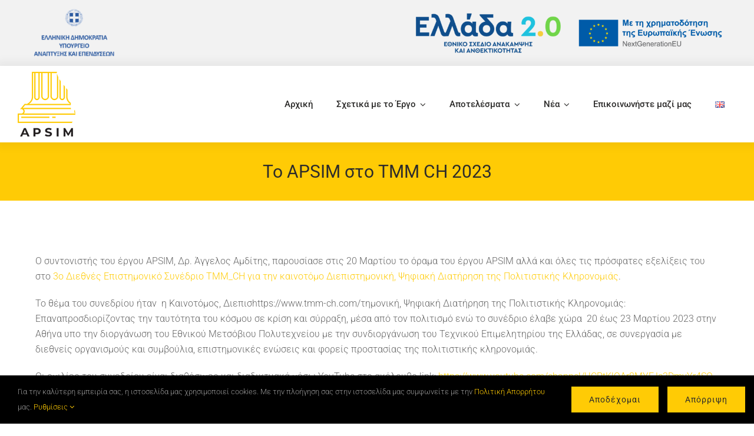

--- FILE ---
content_type: text/html; charset=UTF-8
request_url: https://www.apsim-project.eu/%CF%84%CE%BF-%CE%B1psim-%CF%83%CF%84%CE%BF-tmm-ch-2023/
body_size: 19184
content:
<!DOCTYPE html>
<html class="avada-html-layout-wide avada-html-header-position-top" lang="el" prefix="og: http://ogp.me/ns# fb: http://ogp.me/ns/fb#">
<head>
	<meta http-equiv="X-UA-Compatible" content="IE=edge" />
	<meta http-equiv="Content-Type" content="text/html; charset=utf-8"/>
	<meta name="viewport" content="width=device-width, initial-scale=1" />
	<meta name='robots' content='index, follow, max-image-preview:large, max-snippet:-1, max-video-preview:-1' />
<link rel="alternate" href="https://www.apsim-project.eu/%cf%84%ce%bf-%ce%b1psim-%cf%83%cf%84%ce%bf-tmm-ch-2023/" hreflang="el" />
<link rel="alternate" href="https://www.apsim-project.eu/en/apsim-project-at-the-3rd-international-conference-tmm-ch-transdisciplinary-multispectral-modelling-and-cooperation-for-the-preservation-of-cultural-heritage/" hreflang="en" />

	<!-- This site is optimized with the Yoast SEO plugin v26.6 - https://yoast.com/wordpress/plugins/seo/ -->
	<title>Το ΑPSIM στο TMM CH 2023 - APSIM Project</title>
	<link rel="canonical" href="https://www.apsim-project.eu/το-αpsim-στο-tmm-ch-2023/" />
	<meta property="og:locale" content="el_GR" />
	<meta property="og:locale:alternate" content="en_GB" />
	<meta property="og:type" content="article" />
	<meta property="og:title" content="Το ΑPSIM στο TMM CH 2023 - APSIM Project" />
	<meta property="og:url" content="https://www.apsim-project.eu/το-αpsim-στο-tmm-ch-2023/" />
	<meta property="og:site_name" content="APSIM Project" />
	<meta property="article:published_time" content="2023-03-23T11:07:28+00:00" />
	<meta property="article:modified_time" content="2025-01-08T11:25:03+00:00" />
	<meta property="og:image" content="https://www.apsim-project.eu/wp-content/uploads/2023/03/Screenshot-781.png" />
	<meta property="og:image:width" content="1920" />
	<meta property="og:image:height" content="1080" />
	<meta property="og:image:type" content="image/png" />
	<meta name="author" content="Irini Krimpa" />
	<meta name="twitter:card" content="summary_large_image" />
	<meta name="twitter:label1" content="Συντάχθηκε από" />
	<meta name="twitter:data1" content="Irini Krimpa" />
	<meta name="twitter:label2" content="Εκτιμώμενος χρόνος ανάγνωσης" />
	<meta name="twitter:data2" content="2 λεπτά" />
	<script type="application/ld+json" class="yoast-schema-graph">{"@context":"https://schema.org","@graph":[{"@type":"WebPage","@id":"https://www.apsim-project.eu/%cf%84%ce%bf-%ce%b1psim-%cf%83%cf%84%ce%bf-tmm-ch-2023/","url":"https://www.apsim-project.eu/%cf%84%ce%bf-%ce%b1psim-%cf%83%cf%84%ce%bf-tmm-ch-2023/","name":"Το ΑPSIM στο TMM CH 2023 - APSIM Project","isPartOf":{"@id":"https://www.apsim-project.eu/#website"},"primaryImageOfPage":{"@id":"https://www.apsim-project.eu/%cf%84%ce%bf-%ce%b1psim-%cf%83%cf%84%ce%bf-tmm-ch-2023/#primaryimage"},"image":{"@id":"https://www.apsim-project.eu/%cf%84%ce%bf-%ce%b1psim-%cf%83%cf%84%ce%bf-tmm-ch-2023/#primaryimage"},"thumbnailUrl":"https://www.apsim-project.eu/wp-content/uploads/2023/03/Screenshot-781.png","datePublished":"2023-03-23T11:07:28+00:00","dateModified":"2025-01-08T11:25:03+00:00","author":{"@id":"https://www.apsim-project.eu/#/schema/person/c2bfc484e3accb63ff9bb64f50a43db5"},"breadcrumb":{"@id":"https://www.apsim-project.eu/%cf%84%ce%bf-%ce%b1psim-%cf%83%cf%84%ce%bf-tmm-ch-2023/#breadcrumb"},"inLanguage":"el","potentialAction":[{"@type":"ReadAction","target":["https://www.apsim-project.eu/%cf%84%ce%bf-%ce%b1psim-%cf%83%cf%84%ce%bf-tmm-ch-2023/"]}]},{"@type":"ImageObject","inLanguage":"el","@id":"https://www.apsim-project.eu/%cf%84%ce%bf-%ce%b1psim-%cf%83%cf%84%ce%bf-tmm-ch-2023/#primaryimage","url":"https://www.apsim-project.eu/wp-content/uploads/2023/03/Screenshot-781.png","contentUrl":"https://www.apsim-project.eu/wp-content/uploads/2023/03/Screenshot-781.png","width":1920,"height":1080},{"@type":"BreadcrumbList","@id":"https://www.apsim-project.eu/%cf%84%ce%bf-%ce%b1psim-%cf%83%cf%84%ce%bf-tmm-ch-2023/#breadcrumb","itemListElement":[{"@type":"ListItem","position":1,"name":"Home","item":"https://www.apsim-project.eu/"},{"@type":"ListItem","position":2,"name":"Το ΑPSIM στο TMM CH 2023"}]},{"@type":"WebSite","@id":"https://www.apsim-project.eu/#website","url":"https://www.apsim-project.eu/","name":"APSIM Project","description":"","potentialAction":[{"@type":"SearchAction","target":{"@type":"EntryPoint","urlTemplate":"https://www.apsim-project.eu/?s={search_term_string}"},"query-input":{"@type":"PropertyValueSpecification","valueRequired":true,"valueName":"search_term_string"}}],"inLanguage":"el"},{"@type":"Person","@id":"https://www.apsim-project.eu/#/schema/person/c2bfc484e3accb63ff9bb64f50a43db5","name":"Irini Krimpa","image":{"@type":"ImageObject","inLanguage":"el","@id":"https://www.apsim-project.eu/#/schema/person/image/","url":"https://secure.gravatar.com/avatar/a2fed4afc2bb388ff5a38d5fd9d9457bdf07a097eb22a707467bb0d864eeb77c?s=96&d=mm&r=g","contentUrl":"https://secure.gravatar.com/avatar/a2fed4afc2bb388ff5a38d5fd9d9457bdf07a097eb22a707467bb0d864eeb77c?s=96&d=mm&r=g","caption":"Irini Krimpa"}}]}</script>
	<!-- / Yoast SEO plugin. -->


<link rel="alternate" type="application/rss+xml" title="Ροή RSS &raquo; APSIM Project" href="https://www.apsim-project.eu/feed/" />
<link rel="alternate" type="application/rss+xml" title="Ροή Σχολίων &raquo; APSIM Project" href="https://www.apsim-project.eu/comments/feed/" />
								<link rel="shortcut icon" href="https://www.apsim-project.eu/wp-content/uploads/2022/08/apsim-logo-favicon.png" type="image/x-icon" />
		
		
		
				<link rel="alternate" type="application/rss+xml" title="Ροή Σχολίων APSIM Project &raquo; Το ΑPSIM στο TMM CH 2023" href="https://www.apsim-project.eu/%cf%84%ce%bf-%ce%b1psim-%cf%83%cf%84%ce%bf-tmm-ch-2023/feed/" />
<link rel="alternate" title="oEmbed (JSON)" type="application/json+oembed" href="https://www.apsim-project.eu/wp-json/oembed/1.0/embed?url=https%3A%2F%2Fwww.apsim-project.eu%2F%25cf%2584%25ce%25bf-%25ce%25b1psim-%25cf%2583%25cf%2584%25ce%25bf-tmm-ch-2023%2F&#038;lang=el" />
<link rel="alternate" title="oEmbed (XML)" type="text/xml+oembed" href="https://www.apsim-project.eu/wp-json/oembed/1.0/embed?url=https%3A%2F%2Fwww.apsim-project.eu%2F%25cf%2584%25ce%25bf-%25ce%25b1psim-%25cf%2583%25cf%2584%25ce%25bf-tmm-ch-2023%2F&#038;format=xml&#038;lang=el" />
					<meta name="description" content="Ο συντονιστής του έργου APSIM, Δρ. Άγγελος Αμδίτης, παρουσίασε στις 20 Μαρτίου το όραμα του έργου APSIM αλλά και όλες τις πρόσφατες εξελίξεις του στο 3ο Διεθνές Επιστημονικό Συνέδριο TMM_CH για την καινοτόμο Διεπιστημονική, Ψηφιακή Διατήρηση της Πολιτιστικής Κληρονομιάς.

Το θέμα του συνεδρίου ήταν  η Καινοτόμος, Διεπισhttps://www.tmm-ch.com/τημονική, Ψηφιακή Διατήρηση της Πολιτιστικής"/>
				
		<meta property="og:locale" content="el_GR"/>
		<meta property="og:type" content="article"/>
		<meta property="og:site_name" content="APSIM Project"/>
		<meta property="og:title" content="Το ΑPSIM στο TMM CH 2023 - APSIM Project"/>
				<meta property="og:description" content="Ο συντονιστής του έργου APSIM, Δρ. Άγγελος Αμδίτης, παρουσίασε στις 20 Μαρτίου το όραμα του έργου APSIM αλλά και όλες τις πρόσφατες εξελίξεις του στο 3ο Διεθνές Επιστημονικό Συνέδριο TMM_CH για την καινοτόμο Διεπιστημονική, Ψηφιακή Διατήρηση της Πολιτιστικής Κληρονομιάς.

Το θέμα του συνεδρίου ήταν  η Καινοτόμος, Διεπισhttps://www.tmm-ch.com/τημονική, Ψηφιακή Διατήρηση της Πολιτιστικής"/>
				<meta property="og:url" content="https://www.apsim-project.eu/%cf%84%ce%bf-%ce%b1psim-%cf%83%cf%84%ce%bf-tmm-ch-2023/"/>
										<meta property="article:published_time" content="2023-03-23T11:07:28+00:00"/>
							<meta property="article:modified_time" content="2025-01-08T11:25:03+00:00"/>
								<meta name="author" content="Irini Krimpa"/>
								<meta property="og:image" content="https://www.apsim-project.eu/wp-content/uploads/2023/03/Screenshot-781.png"/>
		<meta property="og:image:width" content="1920"/>
		<meta property="og:image:height" content="1080"/>
		<meta property="og:image:type" content="image/png"/>
				<style id='wp-img-auto-sizes-contain-inline-css' type='text/css'>
img:is([sizes=auto i],[sizes^="auto," i]){contain-intrinsic-size:3000px 1500px}
/*# sourceURL=wp-img-auto-sizes-contain-inline-css */
</style>
<link rel='stylesheet' id='fusion-dynamic-css-css' href='https://www.apsim-project.eu/wp-content/uploads/fusion-styles/ac5aaebc9ce673c0d04bab549b4f814b.min.css?ver=3.14.1' type='text/css' media='all' />
<link rel='stylesheet' id='pw-css' href='https://www.apsim-project.eu/wp-content/themes/Avada-Child-Theme/global.css?ver=1.0.0' type='text/css' media='all' />
<link rel='stylesheet' id='avada-fullwidth-md-css' href='https://www.apsim-project.eu/wp-content/plugins/fusion-builder/assets/css/media/fullwidth-md.min.css?ver=3.14.1' type='text/css' media='only screen and (max-width: 1024px)' />
<link rel='stylesheet' id='avada-fullwidth-sm-css' href='https://www.apsim-project.eu/wp-content/plugins/fusion-builder/assets/css/media/fullwidth-sm.min.css?ver=3.14.1' type='text/css' media='only screen and (max-width: 640px)' />
<link rel='stylesheet' id='avada-icon-md-css' href='https://www.apsim-project.eu/wp-content/plugins/fusion-builder/assets/css/media/icon-md.min.css?ver=3.14.1' type='text/css' media='only screen and (max-width: 1024px)' />
<link rel='stylesheet' id='avada-icon-sm-css' href='https://www.apsim-project.eu/wp-content/plugins/fusion-builder/assets/css/media/icon-sm.min.css?ver=3.14.1' type='text/css' media='only screen and (max-width: 640px)' />
<link rel='stylesheet' id='avada-grid-md-css' href='https://www.apsim-project.eu/wp-content/plugins/fusion-builder/assets/css/media/grid-md.min.css?ver=7.14.1' type='text/css' media='only screen and (max-width: 1024px)' />
<link rel='stylesheet' id='avada-grid-sm-css' href='https://www.apsim-project.eu/wp-content/plugins/fusion-builder/assets/css/media/grid-sm.min.css?ver=7.14.1' type='text/css' media='only screen and (max-width: 640px)' />
<link rel='stylesheet' id='avada-image-md-css' href='https://www.apsim-project.eu/wp-content/plugins/fusion-builder/assets/css/media/image-md.min.css?ver=7.14.1' type='text/css' media='only screen and (max-width: 1024px)' />
<link rel='stylesheet' id='avada-image-sm-css' href='https://www.apsim-project.eu/wp-content/plugins/fusion-builder/assets/css/media/image-sm.min.css?ver=7.14.1' type='text/css' media='only screen and (max-width: 640px)' />
<link rel='stylesheet' id='avada-person-md-css' href='https://www.apsim-project.eu/wp-content/plugins/fusion-builder/assets/css/media/person-md.min.css?ver=7.14.1' type='text/css' media='only screen and (max-width: 1024px)' />
<link rel='stylesheet' id='avada-person-sm-css' href='https://www.apsim-project.eu/wp-content/plugins/fusion-builder/assets/css/media/person-sm.min.css?ver=7.14.1' type='text/css' media='only screen and (max-width: 640px)' />
<link rel='stylesheet' id='avada-section-separator-md-css' href='https://www.apsim-project.eu/wp-content/plugins/fusion-builder/assets/css/media/section-separator-md.min.css?ver=3.14.1' type='text/css' media='only screen and (max-width: 1024px)' />
<link rel='stylesheet' id='avada-section-separator-sm-css' href='https://www.apsim-project.eu/wp-content/plugins/fusion-builder/assets/css/media/section-separator-sm.min.css?ver=3.14.1' type='text/css' media='only screen and (max-width: 640px)' />
<link rel='stylesheet' id='avada-social-sharing-md-css' href='https://www.apsim-project.eu/wp-content/plugins/fusion-builder/assets/css/media/social-sharing-md.min.css?ver=7.14.1' type='text/css' media='only screen and (max-width: 1024px)' />
<link rel='stylesheet' id='avada-social-sharing-sm-css' href='https://www.apsim-project.eu/wp-content/plugins/fusion-builder/assets/css/media/social-sharing-sm.min.css?ver=7.14.1' type='text/css' media='only screen and (max-width: 640px)' />
<link rel='stylesheet' id='avada-social-links-md-css' href='https://www.apsim-project.eu/wp-content/plugins/fusion-builder/assets/css/media/social-links-md.min.css?ver=7.14.1' type='text/css' media='only screen and (max-width: 1024px)' />
<link rel='stylesheet' id='avada-social-links-sm-css' href='https://www.apsim-project.eu/wp-content/plugins/fusion-builder/assets/css/media/social-links-sm.min.css?ver=7.14.1' type='text/css' media='only screen and (max-width: 640px)' />
<link rel='stylesheet' id='avada-tabs-lg-min-css' href='https://www.apsim-project.eu/wp-content/plugins/fusion-builder/assets/css/media/tabs-lg-min.min.css?ver=7.14.1' type='text/css' media='only screen and (min-width: 1024px)' />
<link rel='stylesheet' id='avada-tabs-lg-max-css' href='https://www.apsim-project.eu/wp-content/plugins/fusion-builder/assets/css/media/tabs-lg-max.min.css?ver=7.14.1' type='text/css' media='only screen and (max-width: 1024px)' />
<link rel='stylesheet' id='avada-tabs-md-css' href='https://www.apsim-project.eu/wp-content/plugins/fusion-builder/assets/css/media/tabs-md.min.css?ver=7.14.1' type='text/css' media='only screen and (max-width: 1024px)' />
<link rel='stylesheet' id='avada-tabs-sm-css' href='https://www.apsim-project.eu/wp-content/plugins/fusion-builder/assets/css/media/tabs-sm.min.css?ver=7.14.1' type='text/css' media='only screen and (max-width: 640px)' />
<link rel='stylesheet' id='awb-text-md-css' href='https://www.apsim-project.eu/wp-content/plugins/fusion-builder/assets/css/media/text-md.min.css?ver=3.14.1' type='text/css' media='only screen and (max-width: 1024px)' />
<link rel='stylesheet' id='awb-text-sm-css' href='https://www.apsim-project.eu/wp-content/plugins/fusion-builder/assets/css/media/text-sm.min.css?ver=3.14.1' type='text/css' media='only screen and (max-width: 640px)' />
<link rel='stylesheet' id='awb-title-md-css' href='https://www.apsim-project.eu/wp-content/plugins/fusion-builder/assets/css/media/title-md.min.css?ver=3.14.1' type='text/css' media='only screen and (max-width: 1024px)' />
<link rel='stylesheet' id='awb-title-sm-css' href='https://www.apsim-project.eu/wp-content/plugins/fusion-builder/assets/css/media/title-sm.min.css?ver=3.14.1' type='text/css' media='only screen and (max-width: 640px)' />
<link rel='stylesheet' id='awb-post-card-image-sm-css' href='https://www.apsim-project.eu/wp-content/plugins/fusion-builder/assets/css/media/post-card-image-sm.min.css?ver=3.14.1' type='text/css' media='only screen and (max-width: 640px)' />
<link rel='stylesheet' id='avada-swiper-md-css' href='https://www.apsim-project.eu/wp-content/plugins/fusion-builder/assets/css/media/swiper-md.min.css?ver=7.14.1' type='text/css' media='only screen and (max-width: 1024px)' />
<link rel='stylesheet' id='avada-swiper-sm-css' href='https://www.apsim-project.eu/wp-content/plugins/fusion-builder/assets/css/media/swiper-sm.min.css?ver=7.14.1' type='text/css' media='only screen and (max-width: 640px)' />
<link rel='stylesheet' id='avada-post-cards-md-css' href='https://www.apsim-project.eu/wp-content/plugins/fusion-builder/assets/css/media/post-cards-md.min.css?ver=7.14.1' type='text/css' media='only screen and (max-width: 1024px)' />
<link rel='stylesheet' id='avada-post-cards-sm-css' href='https://www.apsim-project.eu/wp-content/plugins/fusion-builder/assets/css/media/post-cards-sm.min.css?ver=7.14.1' type='text/css' media='only screen and (max-width: 640px)' />
<link rel='stylesheet' id='avada-facebook-page-md-css' href='https://www.apsim-project.eu/wp-content/plugins/fusion-builder/assets/css/media/facebook-page-md.min.css?ver=7.14.1' type='text/css' media='only screen and (max-width: 1024px)' />
<link rel='stylesheet' id='avada-facebook-page-sm-css' href='https://www.apsim-project.eu/wp-content/plugins/fusion-builder/assets/css/media/facebook-page-sm.min.css?ver=7.14.1' type='text/css' media='only screen and (max-width: 640px)' />
<link rel='stylesheet' id='avada-twitter-timeline-md-css' href='https://www.apsim-project.eu/wp-content/plugins/fusion-builder/assets/css/media/twitter-timeline-md.min.css?ver=7.14.1' type='text/css' media='only screen and (max-width: 1024px)' />
<link rel='stylesheet' id='avada-twitter-timeline-sm-css' href='https://www.apsim-project.eu/wp-content/plugins/fusion-builder/assets/css/media/twitter-timeline-sm.min.css?ver=7.14.1' type='text/css' media='only screen and (max-width: 640px)' />
<link rel='stylesheet' id='avada-flickr-md-css' href='https://www.apsim-project.eu/wp-content/plugins/fusion-builder/assets/css/media/flickr-md.min.css?ver=7.14.1' type='text/css' media='only screen and (max-width: 1024px)' />
<link rel='stylesheet' id='avada-flickr-sm-css' href='https://www.apsim-project.eu/wp-content/plugins/fusion-builder/assets/css/media/flickr-sm.min.css?ver=7.14.1' type='text/css' media='only screen and (max-width: 640px)' />
<link rel='stylesheet' id='avada-tagcloud-md-css' href='https://www.apsim-project.eu/wp-content/plugins/fusion-builder/assets/css/media/tagcloud-md.min.css?ver=7.14.1' type='text/css' media='only screen and (max-width: 1024px)' />
<link rel='stylesheet' id='avada-tagcloud-sm-css' href='https://www.apsim-project.eu/wp-content/plugins/fusion-builder/assets/css/media/tagcloud-sm.min.css?ver=7.14.1' type='text/css' media='only screen and (max-width: 640px)' />
<link rel='stylesheet' id='awb-meta-md-css' href='https://www.apsim-project.eu/wp-content/plugins/fusion-builder/assets/css/media/meta-md.min.css?ver=7.14.1' type='text/css' media='only screen and (max-width: 1024px)' />
<link rel='stylesheet' id='awb-meta-sm-css' href='https://www.apsim-project.eu/wp-content/plugins/fusion-builder/assets/css/media/meta-sm.min.css?ver=7.14.1' type='text/css' media='only screen and (max-width: 640px)' />
<link rel='stylesheet' id='awb-layout-colums-md-css' href='https://www.apsim-project.eu/wp-content/plugins/fusion-builder/assets/css/media/layout-columns-md.min.css?ver=3.14.1' type='text/css' media='only screen and (max-width: 1024px)' />
<link rel='stylesheet' id='awb-layout-colums-sm-css' href='https://www.apsim-project.eu/wp-content/plugins/fusion-builder/assets/css/media/layout-columns-sm.min.css?ver=3.14.1' type='text/css' media='only screen and (max-width: 640px)' />
<link rel='stylesheet' id='avada-max-1c-css' href='https://www.apsim-project.eu/wp-content/themes/Avada/assets/css/media/max-1c.min.css?ver=7.14.1' type='text/css' media='only screen and (max-width: 640px)' />
<link rel='stylesheet' id='avada-max-2c-css' href='https://www.apsim-project.eu/wp-content/themes/Avada/assets/css/media/max-2c.min.css?ver=7.14.1' type='text/css' media='only screen and (max-width: 752px)' />
<link rel='stylesheet' id='avada-min-2c-max-3c-css' href='https://www.apsim-project.eu/wp-content/themes/Avada/assets/css/media/min-2c-max-3c.min.css?ver=7.14.1' type='text/css' media='only screen and (min-width: 752px) and (max-width: 864px)' />
<link rel='stylesheet' id='avada-min-3c-max-4c-css' href='https://www.apsim-project.eu/wp-content/themes/Avada/assets/css/media/min-3c-max-4c.min.css?ver=7.14.1' type='text/css' media='only screen and (min-width: 864px) and (max-width: 976px)' />
<link rel='stylesheet' id='avada-min-4c-max-5c-css' href='https://www.apsim-project.eu/wp-content/themes/Avada/assets/css/media/min-4c-max-5c.min.css?ver=7.14.1' type='text/css' media='only screen and (min-width: 976px) and (max-width: 1088px)' />
<link rel='stylesheet' id='avada-min-5c-max-6c-css' href='https://www.apsim-project.eu/wp-content/themes/Avada/assets/css/media/min-5c-max-6c.min.css?ver=7.14.1' type='text/css' media='only screen and (min-width: 1088px) and (max-width: 1200px)' />
<link rel='stylesheet' id='avada-min-shbp-css' href='https://www.apsim-project.eu/wp-content/themes/Avada/assets/css/media/min-shbp.min.css?ver=7.14.1' type='text/css' media='only screen and (min-width: 1171px)' />
<link rel='stylesheet' id='avada-max-shbp-css' href='https://www.apsim-project.eu/wp-content/themes/Avada/assets/css/media/max-shbp.min.css?ver=7.14.1' type='text/css' media='only screen and (max-width: 1170px)' />
<link rel='stylesheet' id='avada-max-sh-shbp-css' href='https://www.apsim-project.eu/wp-content/themes/Avada/assets/css/media/max-sh-shbp.min.css?ver=7.14.1' type='text/css' media='only screen and (max-width: 1170px)' />
<link rel='stylesheet' id='avada-min-768-max-1024-p-css' href='https://www.apsim-project.eu/wp-content/themes/Avada/assets/css/media/min-768-max-1024-p.min.css?ver=7.14.1' type='text/css' media='only screen and (min-device-width: 768px) and (max-device-width: 1024px) and (orientation: portrait)' />
<link rel='stylesheet' id='avada-min-768-max-1024-l-css' href='https://www.apsim-project.eu/wp-content/themes/Avada/assets/css/media/min-768-max-1024-l.min.css?ver=7.14.1' type='text/css' media='only screen and (min-device-width: 768px) and (max-device-width: 1024px) and (orientation: landscape)' />
<link rel='stylesheet' id='avada-max-sh-cbp-css' href='https://www.apsim-project.eu/wp-content/themes/Avada/assets/css/media/max-sh-cbp.min.css?ver=7.14.1' type='text/css' media='only screen and (max-width: 1024px)' />
<link rel='stylesheet' id='avada-max-sh-sbp-css' href='https://www.apsim-project.eu/wp-content/themes/Avada/assets/css/media/max-sh-sbp.min.css?ver=7.14.1' type='text/css' media='only screen and (max-width: 1024px)' />
<link rel='stylesheet' id='avada-max-sh-640-css' href='https://www.apsim-project.eu/wp-content/themes/Avada/assets/css/media/max-sh-640.min.css?ver=7.14.1' type='text/css' media='only screen and (max-width: 640px)' />
<link rel='stylesheet' id='avada-max-shbp-18-css' href='https://www.apsim-project.eu/wp-content/themes/Avada/assets/css/media/max-shbp-18.min.css?ver=7.14.1' type='text/css' media='only screen and (max-width: 1152px)' />
<link rel='stylesheet' id='avada-max-shbp-32-css' href='https://www.apsim-project.eu/wp-content/themes/Avada/assets/css/media/max-shbp-32.min.css?ver=7.14.1' type='text/css' media='only screen and (max-width: 1138px)' />
<link rel='stylesheet' id='avada-min-sh-cbp-css' href='https://www.apsim-project.eu/wp-content/themes/Avada/assets/css/media/min-sh-cbp.min.css?ver=7.14.1' type='text/css' media='only screen and (min-width: 1024px)' />
<link rel='stylesheet' id='avada-max-640-css' href='https://www.apsim-project.eu/wp-content/themes/Avada/assets/css/media/max-640.min.css?ver=7.14.1' type='text/css' media='only screen and (max-device-width: 640px)' />
<link rel='stylesheet' id='avada-max-main-css' href='https://www.apsim-project.eu/wp-content/themes/Avada/assets/css/media/max-main.min.css?ver=7.14.1' type='text/css' media='only screen and (max-width: 1200px)' />
<link rel='stylesheet' id='avada-max-cbp-css' href='https://www.apsim-project.eu/wp-content/themes/Avada/assets/css/media/max-cbp.min.css?ver=7.14.1' type='text/css' media='only screen and (max-width: 1024px)' />
<link rel='stylesheet' id='avada-max-sh-cbp-cf7-css' href='https://www.apsim-project.eu/wp-content/themes/Avada/assets/css/media/max-sh-cbp-cf7.min.css?ver=7.14.1' type='text/css' media='only screen and (max-width: 1024px)' />
<link rel='stylesheet' id='avada-max-640-sliders-css' href='https://www.apsim-project.eu/wp-content/themes/Avada/assets/css/media/max-640-sliders.min.css?ver=7.14.1' type='text/css' media='only screen and (max-device-width: 640px)' />
<link rel='stylesheet' id='avada-max-sh-cbp-sliders-css' href='https://www.apsim-project.eu/wp-content/themes/Avada/assets/css/media/max-sh-cbp-sliders.min.css?ver=7.14.1' type='text/css' media='only screen and (max-width: 1024px)' />
<link rel='stylesheet' id='fb-max-sh-cbp-css' href='https://www.apsim-project.eu/wp-content/plugins/fusion-builder/assets/css/media/max-sh-cbp.min.css?ver=3.14.1' type='text/css' media='only screen and (max-width: 1024px)' />
<link rel='stylesheet' id='fb-min-768-max-1024-p-css' href='https://www.apsim-project.eu/wp-content/plugins/fusion-builder/assets/css/media/min-768-max-1024-p.min.css?ver=3.14.1' type='text/css' media='only screen and (min-device-width: 768px) and (max-device-width: 1024px) and (orientation: portrait)' />
<link rel='stylesheet' id='fb-max-640-css' href='https://www.apsim-project.eu/wp-content/plugins/fusion-builder/assets/css/media/max-640.min.css?ver=3.14.1' type='text/css' media='only screen and (max-device-width: 640px)' />
<link rel='stylesheet' id='fb-max-1c-css' href='https://www.apsim-project.eu/wp-content/plugins/fusion-builder/assets/css/media/max-1c.css?ver=3.14.1' type='text/css' media='only screen and (max-width: 640px)' />
<link rel='stylesheet' id='fb-max-2c-css' href='https://www.apsim-project.eu/wp-content/plugins/fusion-builder/assets/css/media/max-2c.css?ver=3.14.1' type='text/css' media='only screen and (max-width: 752px)' />
<link rel='stylesheet' id='fb-min-2c-max-3c-css' href='https://www.apsim-project.eu/wp-content/plugins/fusion-builder/assets/css/media/min-2c-max-3c.css?ver=3.14.1' type='text/css' media='only screen and (min-width: 752px) and (max-width: 864px)' />
<link rel='stylesheet' id='fb-min-3c-max-4c-css' href='https://www.apsim-project.eu/wp-content/plugins/fusion-builder/assets/css/media/min-3c-max-4c.css?ver=3.14.1' type='text/css' media='only screen and (min-width: 864px) and (max-width: 976px)' />
<link rel='stylesheet' id='fb-min-4c-max-5c-css' href='https://www.apsim-project.eu/wp-content/plugins/fusion-builder/assets/css/media/min-4c-max-5c.css?ver=3.14.1' type='text/css' media='only screen and (min-width: 976px) and (max-width: 1088px)' />
<link rel='stylesheet' id='fb-min-5c-max-6c-css' href='https://www.apsim-project.eu/wp-content/plugins/fusion-builder/assets/css/media/min-5c-max-6c.css?ver=3.14.1' type='text/css' media='only screen and (min-width: 1088px) and (max-width: 1200px)' />
<link rel='stylesheet' id='avada-off-canvas-md-css' href='https://www.apsim-project.eu/wp-content/plugins/fusion-builder/assets/css/media/off-canvas-md.min.css?ver=7.14.1' type='text/css' media='only screen and (max-width: 1024px)' />
<link rel='stylesheet' id='avada-off-canvas-sm-css' href='https://www.apsim-project.eu/wp-content/plugins/fusion-builder/assets/css/media/off-canvas-sm.min.css?ver=7.14.1' type='text/css' media='only screen and (max-width: 640px)' />
<script type="text/javascript" src="https://www.apsim-project.eu/wp-includes/js/jquery/jquery.min.js?ver=3.7.1" id="jquery-core-js"></script>
<script type="text/javascript" src="//www.apsim-project.eu/wp-content/plugins/revslider/sr6/assets/js/rbtools.min.js?ver=6.7.39" async id="tp-tools-js"></script>
<script type="text/javascript" src="//www.apsim-project.eu/wp-content/plugins/revslider/sr6/assets/js/rs6.min.js?ver=6.7.39" async id="revmin-js"></script>
<link rel="https://api.w.org/" href="https://www.apsim-project.eu/wp-json/" /><link rel="alternate" title="JSON" type="application/json" href="https://www.apsim-project.eu/wp-json/wp/v2/posts/1459" /><link rel="EditURI" type="application/rsd+xml" title="RSD" href="https://www.apsim-project.eu/xmlrpc.php?rsd" />
<meta name="generator" content="WordPress 6.9" />
<link rel='shortlink' href='https://www.apsim-project.eu/?p=1459' />
<style type="text/css" id="css-fb-visibility">@media screen and (max-width: 640px){.fusion-no-small-visibility{display:none !important;}body .sm-text-align-center{text-align:center !important;}body .sm-text-align-left{text-align:left !important;}body .sm-text-align-right{text-align:right !important;}body .sm-text-align-justify{text-align:justify !important;}body .sm-flex-align-center{justify-content:center !important;}body .sm-flex-align-flex-start{justify-content:flex-start !important;}body .sm-flex-align-flex-end{justify-content:flex-end !important;}body .sm-mx-auto{margin-left:auto !important;margin-right:auto !important;}body .sm-ml-auto{margin-left:auto !important;}body .sm-mr-auto{margin-right:auto !important;}body .fusion-absolute-position-small{position:absolute;width:100%;}.awb-sticky.awb-sticky-small{ position: sticky; top: var(--awb-sticky-offset,0); }}@media screen and (min-width: 641px) and (max-width: 1024px){.fusion-no-medium-visibility{display:none !important;}body .md-text-align-center{text-align:center !important;}body .md-text-align-left{text-align:left !important;}body .md-text-align-right{text-align:right !important;}body .md-text-align-justify{text-align:justify !important;}body .md-flex-align-center{justify-content:center !important;}body .md-flex-align-flex-start{justify-content:flex-start !important;}body .md-flex-align-flex-end{justify-content:flex-end !important;}body .md-mx-auto{margin-left:auto !important;margin-right:auto !important;}body .md-ml-auto{margin-left:auto !important;}body .md-mr-auto{margin-right:auto !important;}body .fusion-absolute-position-medium{position:absolute;width:100%;}.awb-sticky.awb-sticky-medium{ position: sticky; top: var(--awb-sticky-offset,0); }}@media screen and (min-width: 1025px){.fusion-no-large-visibility{display:none !important;}body .lg-text-align-center{text-align:center !important;}body .lg-text-align-left{text-align:left !important;}body .lg-text-align-right{text-align:right !important;}body .lg-text-align-justify{text-align:justify !important;}body .lg-flex-align-center{justify-content:center !important;}body .lg-flex-align-flex-start{justify-content:flex-start !important;}body .lg-flex-align-flex-end{justify-content:flex-end !important;}body .lg-mx-auto{margin-left:auto !important;margin-right:auto !important;}body .lg-ml-auto{margin-left:auto !important;}body .lg-mr-auto{margin-right:auto !important;}body .fusion-absolute-position-large{position:absolute;width:100%;}.awb-sticky.awb-sticky-large{ position: sticky; top: var(--awb-sticky-offset,0); }}</style><style type="text/css">.recentcomments a{display:inline !important;padding:0 !important;margin:0 !important;}</style><meta name="generator" content="Powered by Slider Revolution 6.7.39 - responsive, Mobile-Friendly Slider Plugin for WordPress with comfortable drag and drop interface." />
<script>function setREVStartSize(e){
			//window.requestAnimationFrame(function() {
				window.RSIW = window.RSIW===undefined ? window.innerWidth : window.RSIW;
				window.RSIH = window.RSIH===undefined ? window.innerHeight : window.RSIH;
				try {
					var pw = document.getElementById(e.c).parentNode.offsetWidth,
						newh;
					pw = pw===0 || isNaN(pw) || (e.l=="fullwidth" || e.layout=="fullwidth") ? window.RSIW : pw;
					e.tabw = e.tabw===undefined ? 0 : parseInt(e.tabw);
					e.thumbw = e.thumbw===undefined ? 0 : parseInt(e.thumbw);
					e.tabh = e.tabh===undefined ? 0 : parseInt(e.tabh);
					e.thumbh = e.thumbh===undefined ? 0 : parseInt(e.thumbh);
					e.tabhide = e.tabhide===undefined ? 0 : parseInt(e.tabhide);
					e.thumbhide = e.thumbhide===undefined ? 0 : parseInt(e.thumbhide);
					e.mh = e.mh===undefined || e.mh=="" || e.mh==="auto" ? 0 : parseInt(e.mh,0);
					if(e.layout==="fullscreen" || e.l==="fullscreen")
						newh = Math.max(e.mh,window.RSIH);
					else{
						e.gw = Array.isArray(e.gw) ? e.gw : [e.gw];
						for (var i in e.rl) if (e.gw[i]===undefined || e.gw[i]===0) e.gw[i] = e.gw[i-1];
						e.gh = e.el===undefined || e.el==="" || (Array.isArray(e.el) && e.el.length==0)? e.gh : e.el;
						e.gh = Array.isArray(e.gh) ? e.gh : [e.gh];
						for (var i in e.rl) if (e.gh[i]===undefined || e.gh[i]===0) e.gh[i] = e.gh[i-1];
											
						var nl = new Array(e.rl.length),
							ix = 0,
							sl;
						e.tabw = e.tabhide>=pw ? 0 : e.tabw;
						e.thumbw = e.thumbhide>=pw ? 0 : e.thumbw;
						e.tabh = e.tabhide>=pw ? 0 : e.tabh;
						e.thumbh = e.thumbhide>=pw ? 0 : e.thumbh;
						for (var i in e.rl) nl[i] = e.rl[i]<window.RSIW ? 0 : e.rl[i];
						sl = nl[0];
						for (var i in nl) if (sl>nl[i] && nl[i]>0) { sl = nl[i]; ix=i;}
						var m = pw>(e.gw[ix]+e.tabw+e.thumbw) ? 1 : (pw-(e.tabw+e.thumbw)) / (e.gw[ix]);
						newh =  (e.gh[ix] * m) + (e.tabh + e.thumbh);
					}
					var el = document.getElementById(e.c);
					if (el!==null && el) el.style.height = newh+"px";
					el = document.getElementById(e.c+"_wrapper");
					if (el!==null && el) {
						el.style.height = newh+"px";
						el.style.display = "block";
					}
				} catch(e){
					console.log("Failure at Presize of Slider:" + e)
				}
			//});
		  };</script>
		<script type="text/javascript">
			var doc = document.documentElement;
			doc.setAttribute( 'data-useragent', navigator.userAgent );
		</script>
		<noscript><style id="rocket-lazyload-nojs-css">.rll-youtube-player, [data-lazy-src]{display:none !important;}</style></noscript>
	<!-- Google tag (gtag.js) -->
<script async src="https://www.googletagmanager.com/gtag/js?id=G-1G0N460DNK"></script>
<script>
  window.dataLayer = window.dataLayer || [];
  function gtag(){dataLayer.push(arguments);}
  gtag('js', new Date());

  gtag('config', 'G-1G0N460DNK');
</script><style id='global-styles-inline-css' type='text/css'>
:root{--wp--preset--aspect-ratio--square: 1;--wp--preset--aspect-ratio--4-3: 4/3;--wp--preset--aspect-ratio--3-4: 3/4;--wp--preset--aspect-ratio--3-2: 3/2;--wp--preset--aspect-ratio--2-3: 2/3;--wp--preset--aspect-ratio--16-9: 16/9;--wp--preset--aspect-ratio--9-16: 9/16;--wp--preset--color--black: #000000;--wp--preset--color--cyan-bluish-gray: #abb8c3;--wp--preset--color--white: #ffffff;--wp--preset--color--pale-pink: #f78da7;--wp--preset--color--vivid-red: #cf2e2e;--wp--preset--color--luminous-vivid-orange: #ff6900;--wp--preset--color--luminous-vivid-amber: #fcb900;--wp--preset--color--light-green-cyan: #7bdcb5;--wp--preset--color--vivid-green-cyan: #00d084;--wp--preset--color--pale-cyan-blue: #8ed1fc;--wp--preset--color--vivid-cyan-blue: #0693e3;--wp--preset--color--vivid-purple: #9b51e0;--wp--preset--color--awb-color-1: #ffffff;--wp--preset--color--awb-color-2: #ffcb05;--wp--preset--color--awb-color-3: #2d2c2b;--wp--preset--color--awb-color-4: #dddddd;--wp--preset--color--awb-color-5: #bbbbbb;--wp--preset--color--awb-color-6: #999999;--wp--preset--color--awb-color-7: #666666;--wp--preset--color--awb-color-8: #303030;--wp--preset--color--awb-color-custom-11: rgba(255,255,255,0.2);--wp--preset--color--awb-color-custom-12: rgba(255,255,255,0.3);--wp--preset--color--awb-color-custom-14: rgba(255,255,255,0.6);--wp--preset--color--awb-color-custom-16: #d8b817;--wp--preset--color--awb-color-custom-17: #e8d7d7;--wp--preset--color--awb-color-custom-18: #c60000;--wp--preset--color--awb-color-custom-1: #000000;--wp--preset--color--awb-color-custom-2: rgba(255,255,255,0);--wp--preset--color--awb-color-custom-3: rgba(0,0,0,0.05);--wp--preset--color--awb-color-custom-4: rgba(0,0,0,0.1);--wp--preset--color--awb-color-custom-5: rgba(0,0,0,0.2);--wp--preset--color--awb-color-custom-6: rgba(0,0,0,0.3);--wp--preset--color--awb-color-custom-7: rgba(0,0,0,0.4);--wp--preset--color--awb-color-custom-8: rgba(0,0,0,0.5);--wp--preset--color--awb-color-custom-9: rgba(255,255,255,0.05);--wp--preset--color--awb-color-custom-10: rgba(255,255,255,0.1);--wp--preset--color--awb-color-custom-13: rgba(255,255,255,0.4);--wp--preset--color--awb-color-custom-15: #fcf8e3;--wp--preset--color--awb-color-custom-19: #d4ddd6;--wp--preset--color--awb-color-custom-20: #32bc55;--wp--preset--gradient--vivid-cyan-blue-to-vivid-purple: linear-gradient(135deg,rgb(6,147,227) 0%,rgb(155,81,224) 100%);--wp--preset--gradient--light-green-cyan-to-vivid-green-cyan: linear-gradient(135deg,rgb(122,220,180) 0%,rgb(0,208,130) 100%);--wp--preset--gradient--luminous-vivid-amber-to-luminous-vivid-orange: linear-gradient(135deg,rgb(252,185,0) 0%,rgb(255,105,0) 100%);--wp--preset--gradient--luminous-vivid-orange-to-vivid-red: linear-gradient(135deg,rgb(255,105,0) 0%,rgb(207,46,46) 100%);--wp--preset--gradient--very-light-gray-to-cyan-bluish-gray: linear-gradient(135deg,rgb(238,238,238) 0%,rgb(169,184,195) 100%);--wp--preset--gradient--cool-to-warm-spectrum: linear-gradient(135deg,rgb(74,234,220) 0%,rgb(151,120,209) 20%,rgb(207,42,186) 40%,rgb(238,44,130) 60%,rgb(251,105,98) 80%,rgb(254,248,76) 100%);--wp--preset--gradient--blush-light-purple: linear-gradient(135deg,rgb(255,206,236) 0%,rgb(152,150,240) 100%);--wp--preset--gradient--blush-bordeaux: linear-gradient(135deg,rgb(254,205,165) 0%,rgb(254,45,45) 50%,rgb(107,0,62) 100%);--wp--preset--gradient--luminous-dusk: linear-gradient(135deg,rgb(255,203,112) 0%,rgb(199,81,192) 50%,rgb(65,88,208) 100%);--wp--preset--gradient--pale-ocean: linear-gradient(135deg,rgb(255,245,203) 0%,rgb(182,227,212) 50%,rgb(51,167,181) 100%);--wp--preset--gradient--electric-grass: linear-gradient(135deg,rgb(202,248,128) 0%,rgb(113,206,126) 100%);--wp--preset--gradient--midnight: linear-gradient(135deg,rgb(2,3,129) 0%,rgb(40,116,252) 100%);--wp--preset--font-size--small: 12px;--wp--preset--font-size--medium: 20px;--wp--preset--font-size--large: 24px;--wp--preset--font-size--x-large: 42px;--wp--preset--font-size--normal: 16px;--wp--preset--font-size--xlarge: 32px;--wp--preset--font-size--huge: 48px;--wp--preset--spacing--20: 0.44rem;--wp--preset--spacing--30: 0.67rem;--wp--preset--spacing--40: 1rem;--wp--preset--spacing--50: 1.5rem;--wp--preset--spacing--60: 2.25rem;--wp--preset--spacing--70: 3.38rem;--wp--preset--spacing--80: 5.06rem;--wp--preset--shadow--natural: 6px 6px 9px rgba(0, 0, 0, 0.2);--wp--preset--shadow--deep: 12px 12px 50px rgba(0, 0, 0, 0.4);--wp--preset--shadow--sharp: 6px 6px 0px rgba(0, 0, 0, 0.2);--wp--preset--shadow--outlined: 6px 6px 0px -3px rgb(255, 255, 255), 6px 6px rgb(0, 0, 0);--wp--preset--shadow--crisp: 6px 6px 0px rgb(0, 0, 0);}:where(.is-layout-flex){gap: 0.5em;}:where(.is-layout-grid){gap: 0.5em;}body .is-layout-flex{display: flex;}.is-layout-flex{flex-wrap: wrap;align-items: center;}.is-layout-flex > :is(*, div){margin: 0;}body .is-layout-grid{display: grid;}.is-layout-grid > :is(*, div){margin: 0;}:where(.wp-block-columns.is-layout-flex){gap: 2em;}:where(.wp-block-columns.is-layout-grid){gap: 2em;}:where(.wp-block-post-template.is-layout-flex){gap: 1.25em;}:where(.wp-block-post-template.is-layout-grid){gap: 1.25em;}.has-black-color{color: var(--wp--preset--color--black) !important;}.has-cyan-bluish-gray-color{color: var(--wp--preset--color--cyan-bluish-gray) !important;}.has-white-color{color: var(--wp--preset--color--white) !important;}.has-pale-pink-color{color: var(--wp--preset--color--pale-pink) !important;}.has-vivid-red-color{color: var(--wp--preset--color--vivid-red) !important;}.has-luminous-vivid-orange-color{color: var(--wp--preset--color--luminous-vivid-orange) !important;}.has-luminous-vivid-amber-color{color: var(--wp--preset--color--luminous-vivid-amber) !important;}.has-light-green-cyan-color{color: var(--wp--preset--color--light-green-cyan) !important;}.has-vivid-green-cyan-color{color: var(--wp--preset--color--vivid-green-cyan) !important;}.has-pale-cyan-blue-color{color: var(--wp--preset--color--pale-cyan-blue) !important;}.has-vivid-cyan-blue-color{color: var(--wp--preset--color--vivid-cyan-blue) !important;}.has-vivid-purple-color{color: var(--wp--preset--color--vivid-purple) !important;}.has-black-background-color{background-color: var(--wp--preset--color--black) !important;}.has-cyan-bluish-gray-background-color{background-color: var(--wp--preset--color--cyan-bluish-gray) !important;}.has-white-background-color{background-color: var(--wp--preset--color--white) !important;}.has-pale-pink-background-color{background-color: var(--wp--preset--color--pale-pink) !important;}.has-vivid-red-background-color{background-color: var(--wp--preset--color--vivid-red) !important;}.has-luminous-vivid-orange-background-color{background-color: var(--wp--preset--color--luminous-vivid-orange) !important;}.has-luminous-vivid-amber-background-color{background-color: var(--wp--preset--color--luminous-vivid-amber) !important;}.has-light-green-cyan-background-color{background-color: var(--wp--preset--color--light-green-cyan) !important;}.has-vivid-green-cyan-background-color{background-color: var(--wp--preset--color--vivid-green-cyan) !important;}.has-pale-cyan-blue-background-color{background-color: var(--wp--preset--color--pale-cyan-blue) !important;}.has-vivid-cyan-blue-background-color{background-color: var(--wp--preset--color--vivid-cyan-blue) !important;}.has-vivid-purple-background-color{background-color: var(--wp--preset--color--vivid-purple) !important;}.has-black-border-color{border-color: var(--wp--preset--color--black) !important;}.has-cyan-bluish-gray-border-color{border-color: var(--wp--preset--color--cyan-bluish-gray) !important;}.has-white-border-color{border-color: var(--wp--preset--color--white) !important;}.has-pale-pink-border-color{border-color: var(--wp--preset--color--pale-pink) !important;}.has-vivid-red-border-color{border-color: var(--wp--preset--color--vivid-red) !important;}.has-luminous-vivid-orange-border-color{border-color: var(--wp--preset--color--luminous-vivid-orange) !important;}.has-luminous-vivid-amber-border-color{border-color: var(--wp--preset--color--luminous-vivid-amber) !important;}.has-light-green-cyan-border-color{border-color: var(--wp--preset--color--light-green-cyan) !important;}.has-vivid-green-cyan-border-color{border-color: var(--wp--preset--color--vivid-green-cyan) !important;}.has-pale-cyan-blue-border-color{border-color: var(--wp--preset--color--pale-cyan-blue) !important;}.has-vivid-cyan-blue-border-color{border-color: var(--wp--preset--color--vivid-cyan-blue) !important;}.has-vivid-purple-border-color{border-color: var(--wp--preset--color--vivid-purple) !important;}.has-vivid-cyan-blue-to-vivid-purple-gradient-background{background: var(--wp--preset--gradient--vivid-cyan-blue-to-vivid-purple) !important;}.has-light-green-cyan-to-vivid-green-cyan-gradient-background{background: var(--wp--preset--gradient--light-green-cyan-to-vivid-green-cyan) !important;}.has-luminous-vivid-amber-to-luminous-vivid-orange-gradient-background{background: var(--wp--preset--gradient--luminous-vivid-amber-to-luminous-vivid-orange) !important;}.has-luminous-vivid-orange-to-vivid-red-gradient-background{background: var(--wp--preset--gradient--luminous-vivid-orange-to-vivid-red) !important;}.has-very-light-gray-to-cyan-bluish-gray-gradient-background{background: var(--wp--preset--gradient--very-light-gray-to-cyan-bluish-gray) !important;}.has-cool-to-warm-spectrum-gradient-background{background: var(--wp--preset--gradient--cool-to-warm-spectrum) !important;}.has-blush-light-purple-gradient-background{background: var(--wp--preset--gradient--blush-light-purple) !important;}.has-blush-bordeaux-gradient-background{background: var(--wp--preset--gradient--blush-bordeaux) !important;}.has-luminous-dusk-gradient-background{background: var(--wp--preset--gradient--luminous-dusk) !important;}.has-pale-ocean-gradient-background{background: var(--wp--preset--gradient--pale-ocean) !important;}.has-electric-grass-gradient-background{background: var(--wp--preset--gradient--electric-grass) !important;}.has-midnight-gradient-background{background: var(--wp--preset--gradient--midnight) !important;}.has-small-font-size{font-size: var(--wp--preset--font-size--small) !important;}.has-medium-font-size{font-size: var(--wp--preset--font-size--medium) !important;}.has-large-font-size{font-size: var(--wp--preset--font-size--large) !important;}.has-x-large-font-size{font-size: var(--wp--preset--font-size--x-large) !important;}
/*# sourceURL=global-styles-inline-css */
</style>
<link rel='stylesheet' id='rs-plugin-settings-css' href='//www.apsim-project.eu/wp-content/plugins/revslider/sr6/assets/css/rs6.css?ver=6.7.39' type='text/css' media='all' />
<style id='rs-plugin-settings-inline-css' type='text/css'>
#rs-demo-id {}
/*# sourceURL=rs-plugin-settings-inline-css */
</style>
</head>

<body class="wp-singular post-template-default single single-post postid-1459 single-format-standard wp-theme-Avada wp-child-theme-Avada-Child-Theme fusion-image-hovers fusion-pagination-sizing fusion-button_type-flat fusion-button_span-no fusion-button_gradient-linear avada-image-rollover-circle-no avada-image-rollover-yes avada-image-rollover-direction-fade fusion-body ltr fusion-sticky-header no-tablet-sticky-header no-mobile-sticky-header no-mobile-slidingbar no-mobile-totop fusion-disable-outline fusion-sub-menu-fade mobile-logo-pos-left layout-wide-mode avada-has-boxed-modal-shadow-none layout-scroll-offset-full avada-has-zero-margin-offset-top fusion-top-header menu-text-align-center mobile-menu-design-modern fusion-show-pagination-text fusion-header-layout-v1 avada-responsive avada-footer-fx-none avada-menu-highlight-style-bar fusion-search-form-classic fusion-main-menu-search-dropdown fusion-avatar-square avada-dropdown-styles avada-blog-layout-grid avada-blog-archive-layout-grid avada-header-shadow-yes avada-menu-icon-position-left avada-has-megamenu-shadow avada-has-mainmenu-dropdown-divider avada-has-header-100-width avada-has-pagetitle-100-width avada-has-pagetitle-bg-full avada-has-100-footer avada-has-breadcrumb-mobile-hidden avada-has-titlebar-hide avada-has-transparent-timeline_color avada-has-pagination-padding avada-flyout-menu-direction-fade avada-ec-views-v1" data-awb-post-id="1459">
		<a class="skip-link screen-reader-text" href="#content">Μετάβαση στο περιεχόμενο</a>

	<div id="boxed-wrapper">
		
		<div id="wrapper" class="fusion-wrapper">
			<div id="home" style="position:relative;top:-1px;"></div>
												<div class="fusion-tb-header"><div class="fusion-fullwidth fullwidth-box fusion-builder-row-1 fusion-flex-container has-pattern-background has-mask-background hundred-percent-fullwidth non-hundred-percent-height-scrolling" style="--awb-border-radius-top-left:0px;--awb-border-radius-top-right:0px;--awb-border-radius-bottom-right:0px;--awb-border-radius-bottom-left:0px;--awb-padding-top:10px;--awb-padding-right:4%;--awb-padding-bottom:10px;--awb-padding-left:4%;--awb-background-color:#f2f2f2;--awb-flex-wrap:wrap;" ><div class="fusion-builder-row fusion-row fusion-flex-align-items-stretch fusion-flex-justify-content-space-between fusion-flex-content-wrap" style="width:104% !important;max-width:104% !important;margin-left: calc(-4% / 2 );margin-right: calc(-4% / 2 );"><div class="fusion-layout-column fusion_builder_column fusion-builder-column-0 fusion_builder_column_1_2 1_2 fusion-flex-column fusion-flex-align-self-stretch" style="--awb-bg-size:cover;--awb-width-large:50%;--awb-margin-top-large:0px;--awb-spacing-right-large:3.84%;--awb-margin-bottom-large:0px;--awb-spacing-left-large:3.84%;--awb-width-medium:100%;--awb-order-medium:0;--awb-spacing-right-medium:1.92%;--awb-spacing-left-medium:1.92%;--awb-width-small:100%;--awb-order-small:0;--awb-spacing-right-small:1.92%;--awb-spacing-left-small:1.92%;" data-scroll-devices="small-visibility,medium-visibility,large-visibility"><div class="fusion-column-wrapper fusion-column-has-shadow fusion-flex-justify-content-center fusion-content-layout-column"><div class="fusion-image-element " style="text-align:left;--awb-max-width:150px;--awb-caption-title-font-family:var(--h2_typography-font-family);--awb-caption-title-font-weight:var(--h2_typography-font-weight);--awb-caption-title-font-style:var(--h2_typography-font-style);--awb-caption-title-size:var(--h2_typography-font-size);--awb-caption-title-transform:var(--h2_typography-text-transform);--awb-caption-title-line-height:var(--h2_typography-line-height);--awb-caption-title-letter-spacing:var(--h2_typography-letter-spacing);"><span class=" fusion-imageframe imageframe-none imageframe-1 hover-type-none"><img fetchpriority="high" decoding="async" width="470" height="290" title="logo-ypourgeiou-nobg" src="https://www.apsim-project.eu/wp-content/uploads/2024/12/logo-ypourgeiou-nobg.png" data-orig-src="https://www.apsim-project.eu/wp-content/uploads/2024/12/logo-ypourgeiou-nobg.png" alt class="lazyload img-responsive wp-image-2151" srcset="data:image/svg+xml,%3Csvg%20xmlns%3D%27http%3A%2F%2Fwww.w3.org%2F2000%2Fsvg%27%20width%3D%27470%27%20height%3D%27290%27%20viewBox%3D%270%200%20470%20290%27%3E%3Crect%20width%3D%27470%27%20height%3D%27290%27%20fill-opacity%3D%220%22%2F%3E%3C%2Fsvg%3E" data-srcset="https://www.apsim-project.eu/wp-content/uploads/2024/12/logo-ypourgeiou-nobg-200x123.png 200w, https://www.apsim-project.eu/wp-content/uploads/2024/12/logo-ypourgeiou-nobg-400x247.png 400w, https://www.apsim-project.eu/wp-content/uploads/2024/12/logo-ypourgeiou-nobg.png 470w" data-sizes="auto" data-orig-sizes="(max-width: 1024px) 100vw, (max-width: 640px) 100vw, 470px" /></span></div></div></div><div class="fusion-layout-column fusion_builder_column fusion-builder-column-1 fusion_builder_column_1_2 1_2 fusion-flex-column fusion-flex-align-self-stretch" style="--awb-bg-size:cover;--awb-width-large:50%;--awb-margin-top-large:0px;--awb-spacing-right-large:3.84%;--awb-margin-bottom-large:0px;--awb-spacing-left-large:3.84%;--awb-width-medium:100%;--awb-order-medium:0;--awb-spacing-right-medium:1.92%;--awb-spacing-left-medium:1.92%;--awb-width-small:100%;--awb-order-small:0;--awb-spacing-right-small:1.92%;--awb-spacing-left-small:1.92%;" data-scroll-devices="small-visibility,medium-visibility,large-visibility"><div class="fusion-column-wrapper fusion-column-has-shadow fusion-flex-justify-content-flex-end fusion-content-layout-row fusion-flex-align-items-center"><div class="fusion-image-element " style="text-align:right;--awb-margin-right:25px;--awb-max-width:250px;--awb-caption-title-font-family:var(--h2_typography-font-family);--awb-caption-title-font-weight:var(--h2_typography-font-weight);--awb-caption-title-font-style:var(--h2_typography-font-style);--awb-caption-title-size:var(--h2_typography-font-size);--awb-caption-title-transform:var(--h2_typography-text-transform);--awb-caption-title-line-height:var(--h2_typography-line-height);--awb-caption-title-letter-spacing:var(--h2_typography-letter-spacing);"><span class=" fusion-imageframe imageframe-none imageframe-2 hover-type-none"><img decoding="async" width="1265" height="360" title="greece2.0-EL" src="https://www.apsim-project.eu/wp-content/uploads/2024/12/greece2.0-EL.png" data-orig-src="https://www.apsim-project.eu/wp-content/uploads/2024/12/greece2.0-EL.png" alt class="lazyload img-responsive wp-image-2148" srcset="data:image/svg+xml,%3Csvg%20xmlns%3D%27http%3A%2F%2Fwww.w3.org%2F2000%2Fsvg%27%20width%3D%271265%27%20height%3D%27360%27%20viewBox%3D%270%200%201265%20360%27%3E%3Crect%20width%3D%271265%27%20height%3D%27360%27%20fill-opacity%3D%220%22%2F%3E%3C%2Fsvg%3E" data-srcset="https://www.apsim-project.eu/wp-content/uploads/2024/12/greece2.0-EL-200x57.png 200w, https://www.apsim-project.eu/wp-content/uploads/2024/12/greece2.0-EL-400x114.png 400w, https://www.apsim-project.eu/wp-content/uploads/2024/12/greece2.0-EL-600x171.png 600w, https://www.apsim-project.eu/wp-content/uploads/2024/12/greece2.0-EL-800x228.png 800w, https://www.apsim-project.eu/wp-content/uploads/2024/12/greece2.0-EL-1200x342.png 1200w, https://www.apsim-project.eu/wp-content/uploads/2024/12/greece2.0-EL.png 1265w" data-sizes="auto" data-orig-sizes="(max-width: 1024px) 100vw, (max-width: 640px) 100vw, (max-width: 1919px) 1200px,(min-width: 1920px) 50vw" /></span></div><div class="fusion-image-element " style="text-align:right;--awb-max-width:250px;--awb-caption-title-font-family:var(--h2_typography-font-family);--awb-caption-title-font-weight:var(--h2_typography-font-weight);--awb-caption-title-font-style:var(--h2_typography-font-style);--awb-caption-title-size:var(--h2_typography-font-size);--awb-caption-title-transform:var(--h2_typography-text-transform);--awb-caption-title-line-height:var(--h2_typography-line-height);--awb-caption-title-letter-spacing:var(--h2_typography-letter-spacing);"><span class=" fusion-imageframe imageframe-none imageframe-3 hover-type-none"><img decoding="async" width="1065" height="210" title="european-union-funding-EL" src="https://www.apsim-project.eu/wp-content/uploads/2024/12/european-union-funding-EL.png" data-orig-src="https://www.apsim-project.eu/wp-content/uploads/2024/12/european-union-funding-EL.png" alt class="lazyload img-responsive wp-image-2149" srcset="data:image/svg+xml,%3Csvg%20xmlns%3D%27http%3A%2F%2Fwww.w3.org%2F2000%2Fsvg%27%20width%3D%271065%27%20height%3D%27210%27%20viewBox%3D%270%200%201065%20210%27%3E%3Crect%20width%3D%271065%27%20height%3D%27210%27%20fill-opacity%3D%220%22%2F%3E%3C%2Fsvg%3E" data-srcset="https://www.apsim-project.eu/wp-content/uploads/2024/12/european-union-funding-EL-200x39.png 200w, https://www.apsim-project.eu/wp-content/uploads/2024/12/european-union-funding-EL-400x79.png 400w, https://www.apsim-project.eu/wp-content/uploads/2024/12/european-union-funding-EL-600x118.png 600w, https://www.apsim-project.eu/wp-content/uploads/2024/12/european-union-funding-EL-800x158.png 800w, https://www.apsim-project.eu/wp-content/uploads/2024/12/european-union-funding-EL.png 1065w" data-sizes="auto" data-orig-sizes="(max-width: 1024px) 100vw, (max-width: 640px) 100vw, 1065px" /></span></div></div></div></div></div><div class="fusion-fullwidth fullwidth-box fusion-builder-row-2 fusion-flex-container nonhundred-percent-fullwidth non-hundred-percent-height-scrolling fusion-sticky-container fusion-custom-z-index" style="--awb-border-radius-top-left:0px;--awb-border-radius-top-right:0px;--awb-border-radius-bottom-right:0px;--awb-border-radius-bottom-left:0px;--awb-z-index:99;--awb-padding-top-medium:35px;--awb-padding-right-medium:35px;--awb-padding-bottom-medium:35px;--awb-padding-left-medium:35px;--awb-padding-top-small:15px;--awb-padding-right-small:15px;--awb-padding-bottom-small:15px;--awb-padding-left-small:15px;--awb-margin-bottom:0px;--awb-min-height:30px;--awb-background-color:#ffffff;--awb-sticky-background-color:#ffffff !important;--awb-flex-wrap:wrap;--awb-box-shadow:0px 0px 15px 7px rgba(0,0,0,0.05);" data-transition-offset="0" data-scroll-offset="0" data-sticky-medium-visibility="1" data-sticky-large-visibility="1" ><div class="fusion-builder-row fusion-row fusion-flex-align-items-center fusion-flex-content-wrap" style="max-width:calc( 1360px + 0px );margin-left: calc(-0px / 2 );margin-right: calc(-0px / 2 );"><div class="fusion-layout-column fusion_builder_column fusion-builder-column-2 fusion_builder_column_1_4 1_4 fusion-flex-column fusion-column-inner-bg-wrapper" style="--awb-inner-bg-size:cover;--awb-width-large:25%;--awb-margin-top-large:0px;--awb-spacing-right-large:0px;--awb-margin-bottom-large:0px;--awb-spacing-left-large:0px;--awb-width-medium:35%;--awb-order-medium:0;--awb-spacing-right-medium:0px;--awb-spacing-left-medium:0px;--awb-width-small:75%;--awb-order-small:0;--awb-spacing-right-small:0px;--awb-spacing-left-small:0px;"><span class="fusion-column-inner-bg hover-type-none"><a class="fusion-column-anchor" href="https://www.apsim-project.eu/"><span class="fusion-column-inner-bg-image"></span></a></span><div class="fusion-column-wrapper fusion-column-has-shadow fusion-flex-justify-content-flex-start fusion-content-layout-row fusion-flex-align-items-center fusion-content-nowrap"><div class="fusion-image-element fusion-display-normal-only" style="--awb-margin-right:10px;--awb-caption-title-font-family:var(--h2_typography-font-family);--awb-caption-title-font-weight:var(--h2_typography-font-weight);--awb-caption-title-font-style:var(--h2_typography-font-style);--awb-caption-title-size:var(--h2_typography-font-size);--awb-caption-title-transform:var(--h2_typography-text-transform);--awb-caption-title-line-height:var(--h2_typography-line-height);--awb-caption-title-letter-spacing:var(--h2_typography-letter-spacing);"><span class=" has-fusion-standard-logo has-fusion-sticky-logo has-fusion-mobile-logo fusion-imageframe imageframe-none imageframe-4 hover-type-none"><a class="fusion-no-lightbox" href="https://www.apsim-project.eu/" target="_self" aria-label="european-union-funding-EL"><img decoding="async" src="https://www.apsim-project.eu/wp-content/uploads/2022/08/apsim-logo-main-110px.png" srcset="https://www.apsim-project.eu/wp-content/uploads/2022/08/apsim-logo-main-110px.png 1x, https://www.apsim-project.eu/wp-content/uploads/2022/08/apsim-logo-main-retina-220px.png 2x" style="max-height:110px;height:auto;" retina_url="https://www.apsim-project.eu/wp-content/uploads/2022/08/apsim-logo-main-retina-220px.png" width="98" height="110" class="img-responsive fusion-standard-logo disable-lazyload" alt="APSIM Project Logo" /><img decoding="async" src="https://www.apsim-project.eu/wp-content/uploads/2022/08/apsim-logo-main-sticky-90px.png" srcset="https://www.apsim-project.eu/wp-content/uploads/2022/08/apsim-logo-main-sticky-90px.png 1x, https://www.apsim-project.eu/wp-content/uploads/2022/08/apsim-logo-main-sticky-retina-180px.png 2x" style="max-height:90px;height:auto;" retina_url="https://www.apsim-project.eu/wp-content/uploads/2022/08/apsim-logo-main-sticky-retina-180px.png" width="80" height="90" class="img-responsive fusion-sticky-logo disable-lazyload" alt="APSIM Project Logo" /><img decoding="async" src="https://www.apsim-project.eu/wp-content/uploads/2022/08/apsim-logo-main-sticky-90px.png" srcset="https://www.apsim-project.eu/wp-content/uploads/2022/08/apsim-logo-main-sticky-90px.png 1x, https://www.apsim-project.eu/wp-content/uploads/2022/08/apsim-logo-main-sticky-retina-180px.png 2x" style="max-height:90px;height:auto;" retina_url="https://www.apsim-project.eu/wp-content/uploads/2022/08/apsim-logo-main-sticky-retina-180px.png" width="80" height="90" class="img-responsive fusion-mobile-logo disable-lazyload" alt="APSIM Project Logo" /></a></span></div><div class="fusion-image-element fusion-display-sticky-only" style="--awb-margin-right:10px;--awb-caption-title-font-family:var(--h2_typography-font-family);--awb-caption-title-font-weight:var(--h2_typography-font-weight);--awb-caption-title-font-style:var(--h2_typography-font-style);--awb-caption-title-size:var(--h2_typography-font-size);--awb-caption-title-transform:var(--h2_typography-text-transform);--awb-caption-title-line-height:var(--h2_typography-line-height);--awb-caption-title-letter-spacing:var(--h2_typography-letter-spacing);"><span class=" fusion-imageframe imageframe-none imageframe-5 hover-type-none"><a class="fusion-no-lightbox" href="https://www.apsim-project.eu/" target="_self" aria-label="apsim-logo-main-sticky-90px"><img decoding="async" width="80" height="90" src="https://www.apsim-project.eu/wp-content/uploads/2022/08/apsim-logo-main-sticky-90px.png" alt class="img-responsive wp-image-927 disable-lazyload"/></a></span></div></div></div><div class="fusion-layout-column fusion_builder_column fusion-builder-column-3 fusion_builder_column_3_4 3_4 fusion-flex-column" style="--awb-bg-size:cover;--awb-width-large:75%;--awb-margin-top-large:0px;--awb-spacing-right-large:0px;--awb-margin-bottom-large:0px;--awb-spacing-left-large:0px;--awb-width-medium:65%;--awb-order-medium:0;--awb-spacing-right-medium:0px;--awb-spacing-left-medium:0px;--awb-width-small:25%;--awb-order-small:0;--awb-spacing-right-small:0px;--awb-spacing-left-small:0px;"><div class="fusion-column-wrapper fusion-column-has-shadow fusion-flex-justify-content-center fusion-content-layout-column"><nav class="awb-menu awb-menu_row awb-menu_em-hover mobile-mode-collapse-to-button awb-menu_icons-left awb-menu_dc-yes mobile-trigger-fullwidth-off awb-menu_mobile-toggle awb-menu_indent-left mobile-size-full-absolute loading mega-menu-loading awb-menu_desktop awb-menu_dropdown awb-menu_expand-right awb-menu_transition-fade" style="--awb-font-size:15px;--awb-text-transform:none;--awb-min-height:130px;--awb-justify-content:flex-end;--awb-items-padding-right:20px;--awb-items-padding-left:20px;--awb-color:var(--awb-color3);--awb-active-color:var(--awb-color2);--awb-active-bg:var(--awb-color3);--awb-submenu-color:var(--awb-color3);--awb-submenu-bg:var(--awb-custom14);--awb-submenu-sep-color:var(--awb-custom_color_2);--awb-submenu-active-bg:var(--awb-color3);--awb-submenu-active-color:var(--awb-color1);--awb-submenu-font-size:15px;--awb-submenu-text-transform:none;--awb-icons-color:var(--awb-color3);--awb-icons-hover-color:var(--awb-color2);--awb-main-justify-content:flex-start;--awb-mobile-nav-button-align-hor:flex-end;--awb-mobile-color:var(--awb-color3);--awb-mobile-active-bg:var(--awb-color3);--awb-mobile-active-color:var(--awb-color1);--awb-mobile-trigger-font-size:30px;--awb-trigger-padding-right:0px;--awb-trigger-padding-left:0px;--awb-mobile-trigger-color:var(--awb-color3);--awb-mobile-trigger-background-color:var(--awb-custom_color_2);--awb-mobile-nav-trigger-bottom-margin:15px;--awb-mobile-sep-color:var(--awb-custom_color_2);--awb-justify-title:flex-start;--awb-sticky-min-height:110px;--awb-mobile-justify:flex-start;--awb-mobile-caret-left:auto;--awb-mobile-caret-right:0;--awb-fusion-font-family-typography:&quot;Roboto&quot;;--awb-fusion-font-style-typography:normal;--awb-fusion-font-weight-typography:500;--awb-fusion-font-family-submenu-typography:inherit;--awb-fusion-font-style-submenu-typography:normal;--awb-fusion-font-weight-submenu-typography:400;--awb-fusion-font-family-mobile-typography:inherit;--awb-fusion-font-style-mobile-typography:normal;--awb-fusion-font-weight-mobile-typography:400;" aria-label="Main Menu" data-breakpoint="1210" data-count="0" data-transition-type="center" data-transition-time="300" data-expand="right"><button type="button" class="awb-menu__m-toggle awb-menu__m-toggle_no-text" aria-expanded="false" aria-controls="menu-main-menu"><span class="awb-menu__m-toggle-inner"><span class="collapsed-nav-text"><span class="screen-reader-text">Toggle Navigation</span></span><span class="awb-menu__m-collapse-icon awb-menu__m-collapse-icon_no-text"><span class="awb-menu__m-collapse-icon-open awb-menu__m-collapse-icon-open_no-text fa-bars fas"></span><span class="awb-menu__m-collapse-icon-close awb-menu__m-collapse-icon-close_no-text fa-minus fas"></span></span></span></button><ul id="menu-main-menu" class="fusion-menu awb-menu__main-ul awb-menu__main-ul_row"><li  id="menu-item-827"  class="menu-item menu-item-type-post_type menu-item-object-page menu-item-home menu-item-827 awb-menu__li awb-menu__main-li awb-menu__main-li_regular"  data-item-id="827"><span class="awb-menu__main-background-default awb-menu__main-background-default_center"></span><span class="awb-menu__main-background-active awb-menu__main-background-active_center"></span><a  href="https://www.apsim-project.eu/" class="awb-menu__main-a awb-menu__main-a_regular"><span class="menu-text">Αρχική</span></a></li><li  id="menu-item-986"  class="menu-item menu-item-type-custom menu-item-object-custom menu-item-has-children menu-item-986 awb-menu__li awb-menu__main-li awb-menu__main-li_regular"  data-item-id="986"><span class="awb-menu__main-background-default awb-menu__main-background-default_center"></span><span class="awb-menu__main-background-active awb-menu__main-background-active_center"></span><a  class="awb-menu__main-a awb-menu__main-a_regular"><span class="menu-text">Σχετικά με το Έργο</span><span class="awb-menu__open-nav-submenu-hover"></span></a><button type="button" aria-label="Open submenu of Σχετικά με το Έργο" aria-expanded="false" class="awb-menu__open-nav-submenu_mobile awb-menu__open-nav-submenu_main"></button><ul class="awb-menu__sub-ul awb-menu__sub-ul_main"><li  id="menu-item-985"  class="menu-item menu-item-type-post_type menu-item-object-page menu-item-985 awb-menu__li awb-menu__sub-li" ><a  href="https://www.apsim-project.eu/to-ergo/" class="awb-menu__sub-a"><span>Το Έργο</span></a></li><li  id="menu-item-984"  class="menu-item menu-item-type-post_type menu-item-object-page menu-item-984 awb-menu__li awb-menu__sub-li" ><a  href="https://www.apsim-project.eu/oi-etairoi/" class="awb-menu__sub-a"><span>Οι Εταίροι</span></a></li><li  id="menu-item-983"  class="menu-item menu-item-type-post_type menu-item-object-page menu-item-983 awb-menu__li awb-menu__sub-li" ><a  href="https://www.apsim-project.eu/oi-archaiologikoi-xoroi/" class="awb-menu__sub-a"><span>Οι Πιλοτικές Εφαρμογές</span></a></li></ul></li><li  id="menu-item-987"  class="menu-item menu-item-type-custom menu-item-object-custom menu-item-has-children menu-item-987 awb-menu__li awb-menu__main-li awb-menu__main-li_regular"  data-item-id="987"><span class="awb-menu__main-background-default awb-menu__main-background-default_center"></span><span class="awb-menu__main-background-active awb-menu__main-background-active_center"></span><a  class="awb-menu__main-a awb-menu__main-a_regular"><span class="menu-text">Αποτελέσματα</span><span class="awb-menu__open-nav-submenu-hover"></span></a><button type="button" aria-label="Open submenu of Αποτελέσματα" aria-expanded="false" class="awb-menu__open-nav-submenu_mobile awb-menu__open-nav-submenu_main"></button><ul class="awb-menu__sub-ul awb-menu__sub-ul_main"><li  id="menu-item-1798"  class="menu-item menu-item-type-post_type menu-item-object-page menu-item-1798 awb-menu__li awb-menu__sub-li" ><a  href="https://www.apsim-project.eu/trisdiastates-anaparastaseis/" class="awb-menu__sub-a"><span>Τρισδιάστατες Αναπαραστάσεις</span></a></li><li  id="menu-item-2186"  class="menu-item menu-item-type-post_type menu-item-object-page menu-item-2186 awb-menu__li awb-menu__sub-li" ><a  href="https://www.apsim-project.eu/ar-application/" class="awb-menu__sub-a"><span>AR application</span></a></li><li  id="menu-item-2185"  class="menu-item menu-item-type-post_type menu-item-object-page menu-item-2185 awb-menu__li awb-menu__sub-li" ><a  href="https://www.apsim-project.eu/vr-application/" class="awb-menu__sub-a"><span>VR application</span></a></li><li  id="menu-item-1797"  class="menu-item menu-item-type-post_type menu-item-object-page menu-item-1797 awb-menu__li awb-menu__sub-li" ><a  href="https://www.apsim-project.eu/eikonikes-periigiseis/" class="awb-menu__sub-a"><span>Εικονικές Περιηγήσεις</span></a></li><li  id="menu-item-981"  class="menu-item menu-item-type-post_type menu-item-object-page menu-item-981 awb-menu__li awb-menu__sub-li" ><a  href="https://www.apsim-project.eu/dimosiefseis-kai-parousiaseis/" class="awb-menu__sub-a"><span>Δημοσιεύσεις &#038; Παρουσιάσεις</span></a></li><li  id="menu-item-982"  class="menu-item menu-item-type-post_type menu-item-object-page menu-item-982 awb-menu__li awb-menu__sub-li" ><a  href="https://www.apsim-project.eu/paradotea/" class="awb-menu__sub-a"><span>Παραδοτέα</span></a></li><li  id="menu-item-980"  class="menu-item menu-item-type-post_type menu-item-object-page menu-item-980 awb-menu__li awb-menu__sub-li" ><a  href="https://www.apsim-project.eu/proothitiko-yliko/" class="awb-menu__sub-a"><span>Προωθητικό Υλικό</span></a></li></ul></li><li  id="menu-item-988"  class="menu-item menu-item-type-custom menu-item-object-custom menu-item-has-children menu-item-988 awb-menu__li awb-menu__main-li awb-menu__main-li_regular"  data-item-id="988"><span class="awb-menu__main-background-default awb-menu__main-background-default_center"></span><span class="awb-menu__main-background-active awb-menu__main-background-active_center"></span><a  class="awb-menu__main-a awb-menu__main-a_regular"><span class="menu-text">Νέα</span><span class="awb-menu__open-nav-submenu-hover"></span></a><button type="button" aria-label="Open submenu of Νέα" aria-expanded="false" class="awb-menu__open-nav-submenu_mobile awb-menu__open-nav-submenu_main"></button><ul class="awb-menu__sub-ul awb-menu__sub-ul_main"><li  id="menu-item-979"  class="menu-item menu-item-type-post_type menu-item-object-page menu-item-979 awb-menu__li awb-menu__sub-li" ><a  href="https://www.apsim-project.eu/ta-nea-tou-ergou/" class="awb-menu__sub-a"><span>Τα Νέα του Έργου</span></a></li><li  id="menu-item-978"  class="menu-item menu-item-type-post_type menu-item-object-page menu-item-978 awb-menu__li awb-menu__sub-li" ><a  href="https://www.apsim-project.eu/tipos/" class="awb-menu__sub-a"><span>Τύπος</span></a></li></ul></li><li  id="menu-item-977"  class="menu-item menu-item-type-post_type menu-item-object-page menu-item-977 awb-menu__li awb-menu__main-li awb-menu__main-li_regular"  data-item-id="977"><span class="awb-menu__main-background-default awb-menu__main-background-default_center"></span><span class="awb-menu__main-background-active awb-menu__main-background-active_center"></span><a  href="https://www.apsim-project.eu/epikoinoniste-mazi-mas/" class="awb-menu__main-a awb-menu__main-a_regular"><span class="menu-text">Επικοινωνήστε μαζί μας</span></a></li><li  id="menu-item-1370-en"  class="lang-item lang-item-16 lang-item-en lang-item-first menu-item menu-item-type-custom menu-item-object-custom menu-item-1370-en awb-menu__li awb-menu__main-li awb-menu__main-li_regular"  data-classes="lang-item" data-item-id="1370-en"><span class="awb-menu__main-background-default awb-menu__main-background-default_center"></span><span class="awb-menu__main-background-active awb-menu__main-background-active_center"></span><a  href="https://www.apsim-project.eu/en/apsim-project-at-the-3rd-international-conference-tmm-ch-transdisciplinary-multispectral-modelling-and-cooperation-for-the-preservation-of-cultural-heritage/" class="awb-menu__main-a awb-menu__main-a_regular" hreflang="en-GB" lang="en-GB"><span class="menu-text"><img decoding="async" src="[data-uri]" alt="English" width="16" height="11" style="width: 16px; height: 11px;" /></span></a></li></ul></nav></div></div></div></div>
</div>		<div id="sliders-container" class="fusion-slider-visibility">
					</div>
											
			<section class="fusion-page-title-bar fusion-tb-page-title-bar"><div class="fusion-fullwidth fullwidth-box fusion-builder-row-3 fusion-flex-container has-pattern-background has-mask-background nonhundred-percent-fullwidth non-hundred-percent-height-scrolling" style="--awb-border-radius-top-left:0px;--awb-border-radius-top-right:0px;--awb-border-radius-bottom-right:0px;--awb-border-radius-bottom-left:0px;--awb-padding-top:30px;--awb-padding-bottom:30px;--awb-background-color:var(--awb-color2);--awb-flex-wrap:wrap;" ><div class="fusion-builder-row fusion-row fusion-flex-align-items-flex-start fusion-flex-content-wrap" style="max-width:1414.4px;margin-left: calc(-4% / 2 );margin-right: calc(-4% / 2 );"><div class="fusion-layout-column fusion_builder_column fusion-builder-column-4 fusion_builder_column_1_1 1_1 fusion-flex-column" style="--awb-bg-size:cover;--awb-width-large:100%;--awb-margin-top-large:0px;--awb-spacing-right-large:1.92%;--awb-margin-bottom-large:0px;--awb-spacing-left-large:1.92%;--awb-width-medium:100%;--awb-order-medium:0;--awb-spacing-right-medium:1.92%;--awb-spacing-left-medium:1.92%;--awb-width-small:100%;--awb-order-small:0;--awb-spacing-right-small:1.92%;--awb-spacing-left-small:1.92%;"><div class="fusion-column-wrapper fusion-column-has-shadow fusion-flex-justify-content-flex-start fusion-content-layout-column"><div class="fusion-title title fusion-title-1 fusion-sep-none fusion-title-center fusion-title-text fusion-title-size-one" style="--awb-text-color:var(--awb-color3);--awb-margin-bottom:0px;--awb-font-size:30px;"><h1 class="fusion-title-heading title-heading-center fusion-responsive-typography-calculated" style="margin:0;font-size:1em;--fontSize:30;line-height:1.3;">Το ΑPSIM στο TMM CH 2023</h1></div></div></div></div></div>
</section>
						<main id="main" class="clearfix ">
				<div class="fusion-row" style="">

<section id="content" style="width: 100%;">
	
					<article id="post-1459" class="post post-1459 type-post status-publish format-standard has-post-thumbnail hentry category-32">
										<span class="entry-title" style="display: none;">Το ΑPSIM στο TMM CH 2023</span>
			
				
						<div class="post-content">
				<div class="fusion-fullwidth fullwidth-box fusion-builder-row-4 fusion-flex-container has-pattern-background has-mask-background nonhundred-percent-fullwidth non-hundred-percent-height-scrolling" style="--awb-border-radius-top-left:0px;--awb-border-radius-top-right:0px;--awb-border-radius-bottom-right:0px;--awb-border-radius-bottom-left:0px;--awb-flex-wrap:wrap;" ><div class="fusion-builder-row fusion-row fusion-flex-align-items-flex-start fusion-flex-content-wrap" style="max-width:1414.4px;margin-left: calc(-4% / 2 );margin-right: calc(-4% / 2 );"><div class="fusion-layout-column fusion_builder_column fusion-builder-column-5 fusion_builder_column_1_1 1_1 fusion-flex-column" style="--awb-bg-size:cover;--awb-width-large:100%;--awb-margin-top-large:0px;--awb-spacing-right-large:1.92%;--awb-margin-bottom-large:0px;--awb-spacing-left-large:1.92%;--awb-width-medium:100%;--awb-order-medium:0;--awb-spacing-right-medium:1.92%;--awb-spacing-left-medium:1.92%;--awb-width-small:100%;--awb-order-small:0;--awb-spacing-right-small:1.92%;--awb-spacing-left-small:1.92%;"><div class="fusion-column-wrapper fusion-column-has-shadow fusion-flex-justify-content-flex-start fusion-content-layout-column"><div class="fusion-text fusion-text-1"><p>Ο συντονιστής του έργου APSIM, Δρ. Άγγελος Αμδίτης, παρουσίασε στις 20 Μαρτίου το όραμα του έργου APSIM αλλά και όλες τις πρόσφατες εξελίξεις του στο <a href="https://www.tmm-ch.com/">3ο Διεθνές Επιστημονικό Συνέδριο TMM_CH για την καινοτόμο Διεπιστημονική, Ψηφιακή Διατήρηση της Πολιτιστικής Κληρονομιάς</a><span class="Y2IQFc" lang="el">.</span></p>
<p><span class="Y2IQFc" lang="el">Το θέμα του συνεδρίου ήταν  η Καινοτόμος, Διεπισhttps://www.tmm-ch.com/τημονική, Ψηφιακή Διατήρηση της Πολιτιστικής Κληρονομιάς: Επαναπροσδιορίζοντας την ταυτότητα του κόσμου σε κρίση και σύρραξη, μέσα από τον πολιτισμό ενώ το συνέδριο έλαβε χώρα  20 έως 23 Μαρτίου 2023 στην Αθήνα υπο την διοργάνωση του Εθνικού Μετσόβιου Πολυτεχνείου με την συνδιοργάνωση του Τεχνικού Επιμελητηρίου της Ελλάδας, σε συνεργασία με διεθνείς οργανισμούς και συμβούλια, επιστημονικές ενώσεις και φορείς προστασίας της πολιτιστικής κληρονομιάς.</span></p>
<p><span class="Y2IQFc" lang="el">Οι ομιλίες του συνεδρίου είναι διαθέσιμες και διαδικτυακά μέσω YouTube στο ακόλουθο link: <a href="https://www.youtube.com/channel/UCPtKlQAr8MYFJc3DmyYr4SQ">https://www.youtube.com/channel/UCPtKlQAr8MYFJc3DmyYr4SQ.</a></span></p>
<p>Το πρόγραμμα του συνεδρίου είναι διαθέσιμο εδώ: <a href="https://www.tmm-ch.com/files/TMM-CH2023_Program.pdf">https://www.tmm-ch.com/files/TMM-CH2023_Program.pdf</a></p>
</div><div class="fusion-separator fusion-full-width-sep" style="align-self: center;margin-left: auto;margin-right: auto;margin-top:20px;margin-bottom:20px;width:100%;"></div><div class="fusion-image-element " style="text-align:center;--awb-caption-title-font-family:var(--h2_typography-font-family);--awb-caption-title-font-weight:var(--h2_typography-font-weight);--awb-caption-title-font-style:var(--h2_typography-font-style);--awb-caption-title-size:var(--h2_typography-font-size);--awb-caption-title-transform:var(--h2_typography-text-transform);--awb-caption-title-line-height:var(--h2_typography-line-height);--awb-caption-title-letter-spacing:var(--h2_typography-letter-spacing);"><span class=" fusion-imageframe imageframe-none imageframe-6 hover-type-none"><img decoding="async" width="300" height="169" title="Screenshot (781)" src="https://www.apsim-project.eu/wp-content/uploads/2023/03/Screenshot-781.png" data-orig-src="https://www.apsim-project.eu/wp-content/uploads/2023/03/Screenshot-781-300x169.png" alt class="lazyload img-responsive wp-image-1460" srcset="data:image/svg+xml,%3Csvg%20xmlns%3D%27http%3A%2F%2Fwww.w3.org%2F2000%2Fsvg%27%20width%3D%271920%27%20height%3D%271080%27%20viewBox%3D%270%200%201920%201080%27%3E%3Crect%20width%3D%271920%27%20height%3D%271080%27%20fill-opacity%3D%220%22%2F%3E%3C%2Fsvg%3E" data-srcset="https://www.apsim-project.eu/wp-content/uploads/2023/03/Screenshot-781-200x113.png 200w, https://www.apsim-project.eu/wp-content/uploads/2023/03/Screenshot-781-400x225.png 400w, https://www.apsim-project.eu/wp-content/uploads/2023/03/Screenshot-781-600x338.png 600w, https://www.apsim-project.eu/wp-content/uploads/2023/03/Screenshot-781-800x450.png 800w, https://www.apsim-project.eu/wp-content/uploads/2023/03/Screenshot-781-1200x675.png 1200w, https://www.apsim-project.eu/wp-content/uploads/2023/03/Screenshot-781.png 1920w" data-sizes="auto" data-orig-sizes="(max-width: 1024px) 100vw, (max-width: 640px) 100vw, 300px" /></span></div></div></div></div></div>
							</div>

												<div class="fusion-meta-info"><div class="fusion-meta-info-wrapper"><span class="vcard rich-snippet-hidden"><span class="fn"><a href="https://www.apsim-project.eu/author/irini-krimpa/" title="Άρθρα του/της Irini Krimpa" rel="author">Irini Krimpa</a></span></span><span class="updated rich-snippet-hidden">2025-01-08T11:25:03+00:00</span><span>23 Μαρτίου, 2023</span><span class="fusion-inline-sep">|</span></div></div>																								
																	</article>
	</section>
						
					</div>  <!-- fusion-row -->
				</main>  <!-- #main -->
				
				
								
					<div class="fusion-tb-footer fusion-footer"><div class="fusion-footer-widget-area fusion-widget-area"><div class="fusion-fullwidth fullwidth-box fusion-builder-row-5 fusion-flex-container has-pattern-background has-mask-background nonhundred-percent-fullwidth non-hundred-percent-height-scrolling fusion-no-small-visibility" style="--link_hover_color: var(--awb-color4);--awb-border-radius-top-left:0px;--awb-border-radius-top-right:0px;--awb-border-radius-bottom-right:0px;--awb-border-radius-bottom-left:0px;--awb-padding-top:60px;--awb-padding-bottom:60px;--awb-background-color:var(--awb-color3);--awb-flex-wrap:wrap;" ><div class="fusion-builder-row fusion-row fusion-flex-align-items-stretch fusion-flex-justify-content-center fusion-flex-content-wrap" style="max-width:1414.4px;margin-left: calc(-4% / 2 );margin-right: calc(-4% / 2 );"><div class="fusion-layout-column fusion_builder_column fusion-builder-column-6 fusion_builder_column_1_2 1_2 fusion-flex-column fusion-flex-align-self-stretch text-white" style="--awb-padding-right:30px;--awb-padding-left:30px;--awb-bg-size:cover;--awb-border-color:var(--awb-color1);--awb-border-style:solid;--awb-width-large:50%;--awb-margin-top-large:0px;--awb-spacing-right-large:0px;--awb-margin-bottom-large:0px;--awb-spacing-left-large:3.84%;--awb-width-medium:50%;--awb-order-medium:0;--awb-spacing-right-medium:0px;--awb-spacing-left-medium:3.84%;--awb-width-small:100%;--awb-order-small:0;--awb-spacing-right-small:1.92%;--awb-spacing-left-small:1.92%;"><div class="fusion-column-wrapper fusion-column-has-shadow fusion-flex-justify-content-center fusion-content-layout-column"><div class="fusion-title title fusion-title-2 fusion-sep-none fusion-title-center fusion-title-text fusion-title-size-five"><h5 class="fusion-title-heading title-heading-center fusion-responsive-typography-calculated" style="margin:0;--fontSize:24;line-height:1.5;">Συντονιστής του έργου:</h5></div><div class="fusion-text fusion-text-2"><p style="text-align: center;">Ερευνητικό Πανεπιστημιακό Ινστιτούτο Συστημάτων Επικοινωνιών και Υπολογιστών (ΕΠΙΣΕΥ)<br />
Email: <a href="mailto:info@apsim-project.eu" target="_blank" rel="noopener noreferrer">info@apsim-project.eu</a></p>
</div></div></div><div class="fusion-layout-column fusion_builder_column fusion-builder-column-7 fusion_builder_column_1_2 1_2 fusion-flex-column fusion-flex-align-self-stretch" style="--awb-padding-right:30px;--awb-padding-left:30px;--awb-bg-size:cover;--awb-border-color:var(--awb-color1);--awb-border-left:2px;--awb-border-style:solid;--awb-width-large:50%;--awb-margin-top-large:0px;--awb-spacing-right-large:3.84%;--awb-margin-bottom-large:0px;--awb-spacing-left-large:0px;--awb-width-medium:50%;--awb-order-medium:0;--awb-spacing-right-medium:3.84%;--awb-spacing-left-medium:0px;--awb-width-small:100%;--awb-order-small:0;--awb-spacing-right-small:1.92%;--awb-spacing-left-small:1.92%;"><div class="fusion-column-wrapper fusion-column-has-shadow fusion-flex-justify-content-center fusion-content-layout-column"><div class="fusion-title title fusion-title-3 fusion-sep-none fusion-title-center fusion-title-text fusion-title-size-five text-white"><h5 class="fusion-title-heading title-heading-center fusion-responsive-typography-calculated" style="margin:0;--fontSize:24;line-height:1.5;">Επικοινωνήστε μαζί μας:</h5></div><div class="fusion-social-links fusion-social-links-1" style="--awb-margin-top:0px;--awb-margin-right:0px;--awb-margin-bottom:0px;--awb-margin-left:0px;--awb-alignment:center;--awb-box-border-top:0px;--awb-box-border-right:0px;--awb-box-border-bottom:0px;--awb-box-border-left:0px;--awb-icon-colors-hover:var(--awb-color1);--awb-box-colors-hover:var(--awb-color2);--awb-box-border-color:var(--awb-color2);--awb-box-border-color-hover:var(--awb-color2);"><div class="fusion-social-networks boxed-icons color-type-custom"><div class="fusion-social-networks-wrapper"><a class="fusion-social-network-icon fusion-tooltip fusion-facebook awb-icon-facebook" style="color:var(--awb-color3);font-size:20px;width:20px;background-color:var(--awb-color2);border-color:var(--awb-color2);border-radius:5px;" data-placement="top" data-title="Facebook" data-toggle="tooltip" title="Facebook" aria-label="facebook" target="_blank" rel="noopener noreferrer" href="https://www.facebook.com/APSIMProject"></a><a class="fusion-social-network-icon fusion-tooltip fusion-linkedin awb-icon-linkedin" style="color:var(--awb-color3);font-size:20px;width:20px;background-color:var(--awb-color2);border-color:var(--awb-color2);border-radius:5px;" data-placement="top" data-title="LinkedIn" data-toggle="tooltip" title="LinkedIn" aria-label="linkedin" target="_blank" rel="noopener noreferrer" href="https://www.linkedin.com/company/apsim-project/"></a></div></div></div><div class="fusion-builder-row fusion-builder-row-inner fusion-row fusion-flex-align-items-stretch fusion-flex-justify-content-center fusion-flex-content-wrap" style="width:104% !important;max-width:104% !important;margin-left: calc(-4% / 2 );margin-right: calc(-4% / 2 );"><div class="fusion-layout-column fusion_builder_column_inner fusion-builder-nested-column-0 fusion_builder_column_inner_1_3 1_3 fusion-flex-column fusion-flex-align-self-stretch fusion-column-inner-bg-wrapper" style="--awb-padding-top:9px;--awb-padding-right:20px;--awb-padding-bottom:9px;--awb-padding-left:20px;--awb-overflow:hidden;--awb-inner-bg-color:var(--awb-color2);--awb-inner-bg-color-hover:var(--awb-color2);--awb-inner-bg-size:cover;--awb-border-radius:6px 6px 6px 6px;--awb-inner-bg-border-radius:6px 6px 6px 6px;--awb-inner-bg-overflow:hidden;--awb-filter:saturate(100%);--awb-filter-transition:filter 0.3s ease;--awb-filter-hover:saturate(20%);--awb-width-large:33.333333333333%;--awb-margin-top-large:30px;--awb-spacing-right-large:5.76%;--awb-margin-bottom-large:15px;--awb-spacing-left-large:5.76%;--awb-width-medium:100%;--awb-order-medium:0;--awb-spacing-right-medium:1.92%;--awb-spacing-left-medium:1.92%;--awb-width-small:100%;--awb-order-small:0;--awb-spacing-right-small:1.92%;--awb-spacing-left-small:1.92%;"><span class="fusion-column-inner-bg hover-type-none"><a class="fusion-column-anchor" href="/politiki-aporritou/"><span class="fusion-column-inner-bg-image"></span></a></span><div class="fusion-column-wrapper fusion-column-has-shadow fusion-flex-justify-content-center fusion-content-layout-column"><div class="fusion-title title fusion-title-4 fusion-sep-none fusion-title-center fusion-title-text fusion-title-size-four" style="--awb-text-color:var(--awb-color3);--awb-margin-bottom:0px;--awb-font-size:14px;"><h4 class="fusion-title-heading title-heading-center fusion-responsive-typography-calculated" style="margin:0;font-size:1em;--fontSize:14;--minFontSize:14;line-height:1.5;">Πολιτική Απορήτου</h4></div></div></div><div class="fusion-layout-column fusion_builder_column_inner fusion-builder-nested-column-1 fusion_builder_column_inner_1_3 1_3 fusion-flex-column fusion-flex-align-self-stretch fusion-column-inner-bg-wrapper" style="--awb-padding-top:9px;--awb-padding-right:20px;--awb-padding-bottom:9px;--awb-padding-left:20px;--awb-overflow:hidden;--awb-inner-bg-color:var(--awb-color2);--awb-inner-bg-color-hover:var(--awb-color2);--awb-inner-bg-size:cover;--awb-border-radius:6px 6px 6px 6px;--awb-inner-bg-border-radius:6px 6px 6px 6px;--awb-inner-bg-overflow:hidden;--awb-filter:saturate(100%);--awb-filter-transition:filter 0.3s ease;--awb-filter-hover:saturate(20%);--awb-width-large:33.333333333333%;--awb-margin-top-large:30px;--awb-spacing-right-large:5.76%;--awb-margin-bottom-large:15px;--awb-spacing-left-large:5.76%;--awb-width-medium:100%;--awb-order-medium:0;--awb-spacing-right-medium:1.92%;--awb-spacing-left-medium:1.92%;--awb-width-small:100%;--awb-order-small:0;--awb-spacing-right-small:1.92%;--awb-spacing-left-small:1.92%;"><span class="fusion-column-inner-bg hover-type-none"><a class="fusion-column-anchor" href="/imprint-el/"><span class="fusion-column-inner-bg-image"></span></a></span><div class="fusion-column-wrapper fusion-column-has-shadow fusion-flex-justify-content-center fusion-content-layout-column"><div class="fusion-title title fusion-title-5 fusion-sep-none fusion-title-center fusion-title-text fusion-title-size-four" style="--awb-margin-bottom:0px;--awb-font-size:14px;"><h4 class="fusion-title-heading title-heading-center fusion-responsive-typography-calculated" style="margin:0;font-size:1em;--fontSize:14;--minFontSize:14;line-height:1.5;">Imprint</h4></div></div></div><div class="fusion-layout-column fusion_builder_column_inner fusion-builder-nested-column-2 fusion_builder_column_inner_1_3 1_3 fusion-flex-column fusion-flex-align-self-stretch fusion-column-inner-bg-wrapper" style="--awb-padding-top:9px;--awb-padding-right:20px;--awb-padding-bottom:9px;--awb-padding-left:20px;--awb-overflow:hidden;--awb-inner-bg-color:var(--awb-color2);--awb-inner-bg-color-hover:var(--awb-color2);--awb-inner-bg-size:cover;--awb-border-radius:6px 6px 6px 6px;--awb-inner-bg-border-radius:6px 6px 6px 6px;--awb-inner-bg-overflow:hidden;--awb-filter:saturate(100%);--awb-filter-transition:filter 0.3s ease;--awb-filter-hover:saturate(20%);--awb-width-large:33.333333333333%;--awb-margin-top-large:30px;--awb-spacing-right-large:5.76%;--awb-margin-bottom-large:15px;--awb-spacing-left-large:5.76%;--awb-width-medium:100%;--awb-order-medium:0;--awb-spacing-right-medium:1.92%;--awb-spacing-left-medium:1.92%;--awb-width-small:100%;--awb-order-small:0;--awb-spacing-right-small:1.92%;--awb-spacing-left-small:1.92%;"><span class="fusion-column-inner-bg hover-type-none"><a class="fusion-column-anchor" href="/politiki-cookies/"><span class="fusion-column-inner-bg-image"></span></a></span><div class="fusion-column-wrapper fusion-column-has-shadow fusion-flex-justify-content-center fusion-content-layout-column"><div class="fusion-title title fusion-title-6 fusion-sep-none fusion-title-center fusion-title-text fusion-title-size-four" style="--awb-margin-bottom:0px;--awb-font-size:14px;"><h4 class="fusion-title-heading title-heading-center fusion-responsive-typography-calculated" style="margin:0;font-size:1em;--fontSize:14;--minFontSize:14;line-height:1.5;">Πολιτική Cookies</h4></div></div></div></div></div></div><div class="fusion-layout-column fusion_builder_column fusion-builder-column-8 fusion_builder_column_1_1 1_1 fusion-flex-column text-white" style="--awb-bg-size:cover;--awb-width-large:100%;--awb-margin-top-large:60px;--awb-spacing-right-large:1.92%;--awb-margin-bottom-large:0px;--awb-spacing-left-large:1.92%;--awb-width-medium:100%;--awb-order-medium:0;--awb-spacing-right-medium:1.92%;--awb-spacing-left-medium:1.92%;--awb-width-small:100%;--awb-order-small:0;--awb-spacing-right-small:1.92%;--awb-spacing-left-small:1.92%;"><div class="fusion-column-wrapper fusion-column-has-shadow fusion-flex-justify-content-flex-start fusion-content-layout-column"><div class="fusion-text fusion-text-3" style="--awb-content-alignment:center;"><p>Δράση ενίσχυσης επενδύσεων με τίτλο «Εφαρμογές Εντοπισμένης Προσομοίωσης» και κωδικό ΤΑΕΔΚ‐06171.</p>
<p>Η δράση υλοποιείται στο πλαίσιο του Εθνικού Σχεδίου Ανάκαμψης και Ανθεκτικότητας Ελλάδα 2.0 με τη χρηματοδότηση της Ευρωπαϊκής Ένωσης – NextGenerationEU</p>
</div></div></div></div></div><div class="fusion-fullwidth fullwidth-box fusion-builder-row-6 fusion-flex-container has-pattern-background has-mask-background nonhundred-percent-fullwidth non-hundred-percent-height-scrolling fusion-no-medium-visibility fusion-no-large-visibility" style="--link_hover_color: var(--awb-color4);--awb-border-radius-top-left:0px;--awb-border-radius-top-right:0px;--awb-border-radius-bottom-right:0px;--awb-border-radius-bottom-left:0px;--awb-padding-top:60px;--awb-padding-bottom:60px;--awb-background-color:var(--awb-color3);--awb-flex-wrap:wrap;" ><div class="fusion-builder-row fusion-row fusion-flex-align-items-stretch fusion-flex-justify-content-center fusion-flex-content-wrap" style="max-width:1414.4px;margin-left: calc(-4% / 2 );margin-right: calc(-4% / 2 );"><div class="fusion-layout-column fusion_builder_column fusion-builder-column-9 fusion_builder_column_1_2 1_2 fusion-flex-column fusion-flex-align-self-stretch text-white" style="--awb-padding-right:30px;--awb-padding-left:30px;--awb-bg-size:cover;--awb-border-color:var(--awb-color1);--awb-border-style:solid;--awb-width-large:50%;--awb-margin-top-large:0px;--awb-spacing-right-large:0px;--awb-margin-bottom-large:30px;--awb-spacing-left-large:3.84%;--awb-width-medium:50%;--awb-order-medium:0;--awb-spacing-right-medium:0px;--awb-spacing-left-medium:3.84%;--awb-width-small:100%;--awb-order-small:0;--awb-spacing-right-small:1.92%;--awb-spacing-left-small:1.92%;"><div class="fusion-column-wrapper fusion-column-has-shadow fusion-flex-justify-content-center fusion-content-layout-column"><div class="fusion-title title fusion-title-7 fusion-sep-none fusion-title-center fusion-title-text fusion-title-size-five"><h5 class="fusion-title-heading title-heading-center fusion-responsive-typography-calculated" style="margin:0;--fontSize:24;line-height:1.5;">Συντονιστής του έργου:</h5></div><div class="fusion-text fusion-text-4"><p style="text-align: center;">Ερευνητικό Πανεπιστημιακό Ινστιτούτο Συστημάτων Επικοινωνιών και Υπολογιστών (ΕΠΙΣΕΥ)<br />
Email: <a href="mailto:info@apsim-project.eu" target="_blank" rel="noopener noreferrer">info@apsim-project.eu</a></p>
</div></div></div><div class="fusion-layout-column fusion_builder_column fusion-builder-column-10 fusion_builder_column_1_2 1_2 fusion-flex-column fusion-flex-align-self-stretch" style="--awb-padding-right:30px;--awb-padding-left:30px;--awb-bg-size:cover;--awb-border-color:var(--awb-color1);--awb-border-style:solid;--awb-width-large:50%;--awb-margin-top-large:0px;--awb-spacing-right-large:3.84%;--awb-margin-bottom-large:0px;--awb-spacing-left-large:0px;--awb-width-medium:50%;--awb-order-medium:0;--awb-spacing-right-medium:3.84%;--awb-spacing-left-medium:0px;--awb-width-small:100%;--awb-order-small:0;--awb-spacing-right-small:1.92%;--awb-spacing-left-small:1.92%;"><div class="fusion-column-wrapper fusion-column-has-shadow fusion-flex-justify-content-center fusion-content-layout-column"><div class="fusion-title title fusion-title-8 fusion-sep-none fusion-title-center fusion-title-text fusion-title-size-five text-white"><h5 class="fusion-title-heading title-heading-center fusion-responsive-typography-calculated" style="margin:0;--fontSize:24;line-height:1.5;">Επικοινωνήστε μαζί μας:</h5></div><div class="fusion-social-links fusion-social-links-2" style="--awb-margin-top:0px;--awb-margin-right:0px;--awb-margin-bottom:0px;--awb-margin-left:0px;--awb-alignment:center;--awb-box-border-top:0px;--awb-box-border-right:0px;--awb-box-border-bottom:0px;--awb-box-border-left:0px;--awb-icon-colors-hover:var(--awb-color1);--awb-box-colors-hover:var(--awb-color2);--awb-box-border-color:var(--awb-color2);--awb-box-border-color-hover:var(--awb-color2);"><div class="fusion-social-networks boxed-icons color-type-custom"><div class="fusion-social-networks-wrapper"><a class="fusion-social-network-icon fusion-tooltip fusion-facebook awb-icon-facebook" style="color:var(--awb-color3);font-size:20px;width:20px;background-color:var(--awb-color2);border-color:var(--awb-color2);border-radius:5px;" data-placement="top" data-title="Facebook" data-toggle="tooltip" title="Facebook" aria-label="facebook" target="_blank" rel="noopener noreferrer" href="https://www.facebook.com/APSIMProject"></a><a class="fusion-social-network-icon fusion-tooltip fusion-linkedin awb-icon-linkedin" style="color:var(--awb-color3);font-size:20px;width:20px;background-color:var(--awb-color2);border-color:var(--awb-color2);border-radius:5px;" data-placement="top" data-title="LinkedIn" data-toggle="tooltip" title="LinkedIn" aria-label="linkedin" target="_blank" rel="noopener noreferrer" href="https://www.linkedin.com/company/apsim-project/"></a></div></div></div><div class="fusion-builder-row fusion-builder-row-inner fusion-row fusion-flex-align-items-stretch fusion-flex-justify-content-center fusion-flex-content-wrap" style="width:104% !important;max-width:104% !important;margin-left: calc(-4% / 2 );margin-right: calc(-4% / 2 );"><div class="fusion-layout-column fusion_builder_column_inner fusion-builder-nested-column-3 fusion_builder_column_inner_1_3 1_3 fusion-flex-column fusion-flex-align-self-stretch fusion-column-inner-bg-wrapper" style="--awb-padding-top:9px;--awb-padding-right:20px;--awb-padding-bottom:9px;--awb-padding-left:20px;--awb-overflow:hidden;--awb-inner-bg-color:var(--awb-color2);--awb-inner-bg-color-hover:var(--awb-color2);--awb-inner-bg-size:cover;--awb-border-radius:6px 6px 6px 6px;--awb-inner-bg-border-radius:6px 6px 6px 6px;--awb-inner-bg-overflow:hidden;--awb-filter:saturate(100%);--awb-filter-transition:filter 0.3s ease;--awb-filter-hover:saturate(20%);--awb-width-large:33.333333333333%;--awb-margin-top-large:30px;--awb-spacing-right-large:5.76%;--awb-margin-bottom-large:15px;--awb-spacing-left-large:5.76%;--awb-width-medium:100%;--awb-order-medium:0;--awb-spacing-right-medium:1.92%;--awb-spacing-left-medium:1.92%;--awb-width-small:100%;--awb-order-small:0;--awb-spacing-right-small:1.92%;--awb-spacing-left-small:1.92%;"><span class="fusion-column-inner-bg hover-type-none"><a class="fusion-column-anchor" href="#"><span class="fusion-column-inner-bg-image"></span></a></span><div class="fusion-column-wrapper fusion-column-has-shadow fusion-flex-justify-content-center fusion-content-layout-column"><div class="fusion-title title fusion-title-9 fusion-sep-none fusion-title-center fusion-title-text fusion-title-size-four" style="--awb-text-color:var(--awb-color3);--awb-margin-bottom:0px;--awb-font-size:14px;"><h4 class="fusion-title-heading title-heading-center fusion-responsive-typography-calculated" style="margin:0;font-size:1em;--fontSize:14;--minFontSize:14;line-height:1.5;">Πολιτική Απορρήτου</h4></div></div></div><div class="fusion-layout-column fusion_builder_column_inner fusion-builder-nested-column-4 fusion_builder_column_inner_1_3 1_3 fusion-flex-column fusion-flex-align-self-stretch fusion-column-inner-bg-wrapper" style="--awb-padding-top:9px;--awb-padding-right:20px;--awb-padding-bottom:9px;--awb-padding-left:20px;--awb-overflow:hidden;--awb-inner-bg-color:var(--awb-color2);--awb-inner-bg-color-hover:var(--awb-color2);--awb-inner-bg-size:cover;--awb-border-radius:6px 6px 6px 6px;--awb-inner-bg-border-radius:6px 6px 6px 6px;--awb-inner-bg-overflow:hidden;--awb-filter:saturate(100%);--awb-filter-transition:filter 0.3s ease;--awb-filter-hover:saturate(20%);--awb-width-large:33.333333333333%;--awb-margin-top-large:30px;--awb-spacing-right-large:5.76%;--awb-margin-bottom-large:15px;--awb-spacing-left-large:5.76%;--awb-width-medium:100%;--awb-order-medium:0;--awb-spacing-right-medium:1.92%;--awb-spacing-left-medium:1.92%;--awb-width-small:100%;--awb-order-small:0;--awb-spacing-right-small:1.92%;--awb-spacing-left-small:1.92%;"><span class="fusion-column-inner-bg hover-type-none"><a class="fusion-column-anchor" href="#"><span class="fusion-column-inner-bg-image"></span></a></span><div class="fusion-column-wrapper fusion-column-has-shadow fusion-flex-justify-content-center fusion-content-layout-column"><div class="fusion-title title fusion-title-10 fusion-sep-none fusion-title-center fusion-title-text fusion-title-size-four" style="--awb-margin-bottom:0px;--awb-font-size:14px;"><h4 class="fusion-title-heading title-heading-center fusion-responsive-typography-calculated" style="margin:0;font-size:1em;--fontSize:14;--minFontSize:14;line-height:1.5;">Imprint</h4></div></div></div><div class="fusion-layout-column fusion_builder_column_inner fusion-builder-nested-column-5 fusion_builder_column_inner_1_3 1_3 fusion-flex-column fusion-flex-align-self-stretch fusion-column-inner-bg-wrapper" style="--awb-padding-top:9px;--awb-padding-right:20px;--awb-padding-bottom:9px;--awb-padding-left:20px;--awb-overflow:hidden;--awb-inner-bg-color:var(--awb-color2);--awb-inner-bg-color-hover:var(--awb-color2);--awb-inner-bg-size:cover;--awb-border-radius:6px 6px 6px 6px;--awb-inner-bg-border-radius:6px 6px 6px 6px;--awb-inner-bg-overflow:hidden;--awb-filter:saturate(100%);--awb-filter-transition:filter 0.3s ease;--awb-filter-hover:saturate(20%);--awb-width-large:33.333333333333%;--awb-margin-top-large:30px;--awb-spacing-right-large:5.76%;--awb-margin-bottom-large:15px;--awb-spacing-left-large:5.76%;--awb-width-medium:100%;--awb-order-medium:0;--awb-spacing-right-medium:1.92%;--awb-spacing-left-medium:1.92%;--awb-width-small:100%;--awb-order-small:0;--awb-spacing-right-small:1.92%;--awb-spacing-left-small:1.92%;"><span class="fusion-column-inner-bg hover-type-none"><a class="fusion-column-anchor" href="#"><span class="fusion-column-inner-bg-image"></span></a></span><div class="fusion-column-wrapper fusion-column-has-shadow fusion-flex-justify-content-center fusion-content-layout-column"><div class="fusion-title title fusion-title-11 fusion-sep-none fusion-title-center fusion-title-text fusion-title-size-four" style="--awb-margin-bottom:0px;--awb-font-size:14px;"><h4 class="fusion-title-heading title-heading-center fusion-responsive-typography-calculated" style="margin:0;font-size:1em;--fontSize:14;--minFontSize:14;line-height:1.5;">Πολιτική Cookies</h4></div></div></div></div></div></div><div class="fusion-layout-column fusion_builder_column fusion-builder-column-11 fusion_builder_column_1_1 1_1 fusion-flex-column text-white" style="--awb-bg-size:cover;--awb-width-large:100%;--awb-margin-top-large:60px;--awb-spacing-right-large:1.92%;--awb-margin-bottom-large:0px;--awb-spacing-left-large:1.92%;--awb-width-medium:100%;--awb-order-medium:0;--awb-spacing-right-medium:1.92%;--awb-spacing-left-medium:1.92%;--awb-width-small:100%;--awb-order-small:0;--awb-spacing-right-small:1.92%;--awb-spacing-left-small:1.92%;"><div class="fusion-column-wrapper fusion-column-has-shadow fusion-flex-justify-content-flex-start fusion-content-layout-column"><div class="fusion-text fusion-text-5" style="--awb-content-alignment:center;"><p>Δράση ενίσχυσης επενδύσεων με τίτλο «Εφαρμογές Εντοπισμένης Προσομοίωσης» και κωδικό ΤΑΕΔΚ‐06171.</p>
<p>Η δράση υλοποιείται στο πλαίσιο του Εθνικού Σχεδίου Ανάκαμψης και Ανθεκτικότητας Ελλάδα 2.0 με τη χρηματοδότηση της Ευρωπαϊκής Ένωσης – NextGenerationEU</p>
</div></div></div></div></div><div class="fusion-fullwidth fullwidth-box fusion-builder-row-7 fusion-flex-container has-pattern-background has-mask-background nonhundred-percent-fullwidth non-hundred-percent-height-scrolling" style="--link_hover_color: var(--awb-color6);--link_color: var(--awb-color3);--awb-border-radius-top-left:0px;--awb-border-radius-top-right:0px;--awb-border-radius-bottom-right:0px;--awb-border-radius-bottom-left:0px;--awb-padding-top:20px;--awb-padding-bottom:20px;--awb-background-color:var(--awb-color2);--awb-flex-wrap:wrap;" ><div class="fusion-builder-row fusion-row fusion-flex-align-items-flex-start fusion-flex-content-wrap" style="max-width:1414.4px;margin-left: calc(-4% / 2 );margin-right: calc(-4% / 2 );"><div class="fusion-layout-column fusion_builder_column fusion-builder-column-12 fusion_builder_column_1_1 1_1 fusion-flex-column" style="--awb-bg-size:cover;--awb-width-large:100%;--awb-margin-top-large:0px;--awb-spacing-right-large:1.92%;--awb-margin-bottom-large:0px;--awb-spacing-left-large:1.92%;--awb-width-medium:100%;--awb-order-medium:0;--awb-spacing-right-medium:1.92%;--awb-spacing-left-medium:1.92%;--awb-width-small:100%;--awb-order-small:0;--awb-spacing-right-small:1.92%;--awb-spacing-left-small:1.92%;"><div class="fusion-column-wrapper fusion-column-has-shadow fusion-flex-justify-content-flex-start fusion-content-layout-column"><div class="fusion-text fusion-text-6 fusion-text-no-margin" style="--awb-content-alignment:center;--awb-font-size:14px;--awb-text-transform:none;--awb-text-color:var(--awb-color7);--awb-margin-bottom:0px;"><p>© Copyright 2026 APSIM Project&nbsp;&nbsp;&nbsp;|&nbsp;&nbsp;&nbsp;All rights reserved&nbsp;&nbsp;&nbsp;|&nbsp;&nbsp;&nbsp;Designed & Developed by <a href="https://www.zulupixels.com" target="_blank">zulupixels.com</a></p>
</div></div></div></div></div>
</div></div>
																</div> <!-- wrapper -->
		</div> <!-- #boxed-wrapper -->
				<a class="fusion-one-page-text-link fusion-page-load-link" tabindex="-1" href="#" aria-hidden="true">Page load link</a>

		<div class="avada-footer-scripts">
			<script type="text/javascript">var fusionNavIsCollapsed=function(e){var t,n;window.innerWidth<=e.getAttribute("data-breakpoint")?(e.classList.add("collapse-enabled"),e.classList.remove("awb-menu_desktop"),e.classList.contains("expanded")||window.dispatchEvent(new CustomEvent("fusion-mobile-menu-collapsed",{detail:{nav:e}})),(n=e.querySelectorAll(".menu-item-has-children.expanded")).length&&n.forEach(function(e){e.querySelector(".awb-menu__open-nav-submenu_mobile").setAttribute("aria-expanded","false")})):(null!==e.querySelector(".menu-item-has-children.expanded .awb-menu__open-nav-submenu_click")&&e.querySelector(".menu-item-has-children.expanded .awb-menu__open-nav-submenu_click").click(),e.classList.remove("collapse-enabled"),e.classList.add("awb-menu_desktop"),null!==e.querySelector(".awb-menu__main-ul")&&e.querySelector(".awb-menu__main-ul").removeAttribute("style")),e.classList.add("no-wrapper-transition"),clearTimeout(t),t=setTimeout(()=>{e.classList.remove("no-wrapper-transition")},400),e.classList.remove("loading")},fusionRunNavIsCollapsed=function(){var e,t=document.querySelectorAll(".awb-menu");for(e=0;e<t.length;e++)fusionNavIsCollapsed(t[e])};function avadaGetScrollBarWidth(){var e,t,n,l=document.createElement("p");return l.style.width="100%",l.style.height="200px",(e=document.createElement("div")).style.position="absolute",e.style.top="0px",e.style.left="0px",e.style.visibility="hidden",e.style.width="200px",e.style.height="150px",e.style.overflow="hidden",e.appendChild(l),document.body.appendChild(e),t=l.offsetWidth,e.style.overflow="scroll",t==(n=l.offsetWidth)&&(n=e.clientWidth),document.body.removeChild(e),jQuery("html").hasClass("awb-scroll")&&10<t-n?10:t-n}fusionRunNavIsCollapsed(),window.addEventListener("fusion-resize-horizontal",fusionRunNavIsCollapsed);</script>
		<script>
			window.RS_MODULES = window.RS_MODULES || {};
			window.RS_MODULES.modules = window.RS_MODULES.modules || {};
			window.RS_MODULES.waiting = window.RS_MODULES.waiting || [];
			window.RS_MODULES.defered = false;
			window.RS_MODULES.moduleWaiting = window.RS_MODULES.moduleWaiting || {};
			window.RS_MODULES.type = 'compiled';
		</script>
		<script type="speculationrules">
{"prefetch":[{"source":"document","where":{"and":[{"href_matches":"/*"},{"not":{"href_matches":["/wp-*.php","/wp-admin/*","/wp-content/uploads/*","/wp-content/*","/wp-content/plugins/*","/wp-content/themes/Avada-Child-Theme/*","/wp-content/themes/Avada/*","/*\\?(.+)"]}},{"not":{"selector_matches":"a[rel~=\"nofollow\"]"}},{"not":{"selector_matches":".no-prefetch, .no-prefetch a"}}]},"eagerness":"conservative"}]}
</script>
<div class="fusion-privacy-bar fusion-privacy-bar-bottom">
	<div class="fusion-privacy-bar-main">
		<span>Για την καλύτερη εμπειρία σας, η ιστοσελίδα μας χρησιμοποιεί cookies. Με την πλοήγηση σας στην ιστοσελίδα μας συμφωνείτε με την <a href="/politiki-aporritou/">Πολιτική Απορρήτου</a> μας.							<a href="#" class="fusion-privacy-bar-learn-more">Ρυθμίσεις <i class="awb-icon-angle-down" aria-hidden="true"></i></a>
					</span>
		<a href="#" class="fusion-privacy-bar-acceptance fusion-button fusion-button-default fusion-button-default-size fusion-button-span-no" data-alt-text="Ενημέρωση ρυθμίσεων" data-orig-text="Αποδέχομαι">
			Αποδέχομαι		</a>
				<a href="#" class="fusion-privacy-bar-reject fusion-button fusion-button-default fusion-button-default-size fusion-button-span-no">
			Απόρριψη		</a>
			</div>
		<div class="fusion-privacy-bar-full">
		<div class="fusion-row">
			<div class="fusion-columns row fusion-columns-1 columns columns-1">
								<div class="fusion-column col-lg-12 col-md-12 col-sm-12">
											<h4 class="column-title">Tracking Cookies</h4>
					
											<table>
    <thead>
      <tr>
        <th align="left" width="25%">Cookie name</th>
        <th align="left">Default expiration time</th>
        <th align="left">Description</th>
      </tr>
    </thead>
    <tbody>
      <tr>
        <td><code translate="no" dir="ltr">_ga</code></td>
        <td>2 years</td>
        <td>Used to distinguish users.</td>
      </tr>
      <tr>
        <td><code translate="no" dir="ltr">_gid</code></td>
        <td>24 hours</td>
        <td>Used to distinguish users.</td>
      </tr>
      <tr>
        <td><code translate="no" dir="ltr">_ga_G-1G0N460DNK</code></td>
        <td>2 years</td>
        <td>Used to persist session state.</td>
      </tr>
      </tbody>
    </table>					
																	<ul class="fusion-privacy-choices">
							<li>
								<label for="bar-tracking">
									<input name="consents[]" type="checkbox" value="tracking" checked id="bar-tracking">
										Tracking Cookies								</label>
							</li>
						</ul>
					
				</div>
							</div>
		</div>
	</div>
	</div>
<script type="text/javascript" src="https://www.apsim-project.eu/wp-includes/js/dist/hooks.min.js?ver=dd5603f07f9220ed27f1" id="wp-hooks-js"></script>
<script type="text/javascript" src="https://www.apsim-project.eu/wp-includes/js/dist/i18n.min.js?ver=c26c3dc7bed366793375" id="wp-i18n-js"></script>
<script type="text/javascript" id="wp-i18n-js-after">
/* <![CDATA[ */
wp.i18n.setLocaleData( { 'text direction\u0004ltr': [ 'ltr' ] } );
//# sourceURL=wp-i18n-js-after
/* ]]> */
</script>
<script type="text/javascript" src="https://www.apsim-project.eu/wp-content/plugins/contact-form-7/includes/swv/js/index.js?ver=6.1.4" id="swv-js"></script>
<script type="text/javascript" id="contact-form-7-js-translations">
/* <![CDATA[ */
( function( domain, translations ) {
	var localeData = translations.locale_data[ domain ] || translations.locale_data.messages;
	localeData[""].domain = domain;
	wp.i18n.setLocaleData( localeData, domain );
} )( "contact-form-7", {"translation-revision-date":"2024-08-02 09:16:28+0000","generator":"GlotPress\/4.0.1","domain":"messages","locale_data":{"messages":{"":{"domain":"messages","plural-forms":"nplurals=2; plural=n != 1;","lang":"el_GR"},"This contact form is placed in the wrong place.":["\u0397 \u03c6\u03cc\u03c1\u03bc\u03b1 \u03b5\u03c0\u03b9\u03ba\u03bf\u03b9\u03bd\u03c9\u03bd\u03af\u03b1\u03c2 \u03b5\u03af\u03bd\u03b1\u03b9 \u03c3\u03b5 \u03bb\u03ac\u03b8\u03bf\u03c2 \u03b8\u03ad\u03c3\u03b7."],"Error:":["\u03a3\u03c6\u03ac\u03bb\u03bc\u03b1:"]}},"comment":{"reference":"includes\/js\/index.js"}} );
//# sourceURL=contact-form-7-js-translations
/* ]]> */
</script>
<script type="text/javascript" id="contact-form-7-js-before">
/* <![CDATA[ */
var wpcf7 = {
    "api": {
        "root": "https:\/\/www.apsim-project.eu\/wp-json\/",
        "namespace": "contact-form-7\/v1"
    },
    "cached": 1
};
//# sourceURL=contact-form-7-js-before
/* ]]> */
</script>
<script type="text/javascript" src="https://www.apsim-project.eu/wp-content/plugins/contact-form-7/includes/js/index.js?ver=6.1.4" id="contact-form-7-js"></script>
<script type="text/javascript" id="pll_cookie_script-js-after">
/* <![CDATA[ */
(function() {
				var expirationDate = new Date();
				expirationDate.setTime( expirationDate.getTime() + 31536000 * 1000 );
				document.cookie = "pll_language=el; expires=" + expirationDate.toUTCString() + "; path=/; secure; SameSite=Lax";
			}());

//# sourceURL=pll_cookie_script-js-after
/* ]]> */
</script>
<script type="text/javascript" src="https://www.apsim-project.eu/wp-content/uploads/fusion-scripts/c6fcd9758e12c8660d4ef55d628d59bc.min.js?ver=3.14.1" id="fusion-scripts-js"></script>
<script type="text/javascript" src="https://www.apsim-project.eu/wp-content/themes/Avada-Child-Theme/global.js?ver=1.0.0" id="pw-js"></script>
<script type="text/javascript" src="https://www.apsim-project.eu/wp-includes/js/comment-reply.min.js?ver=6.9" id="comment-reply-js" async="async" data-wp-strategy="async" fetchpriority="low"></script>
<script type="text/javascript" src="https://www.google.com/recaptcha/api.js?render=6Lf6BIgiAAAAAPoUVA1ELgElg6epHLAQg72BEekz&amp;ver=3.0" id="google-recaptcha-js"></script>
<script type="text/javascript" src="https://www.apsim-project.eu/wp-includes/js/dist/vendor/wp-polyfill.min.js?ver=3.15.0" id="wp-polyfill-js"></script>
<script type="text/javascript" id="wpcf7-recaptcha-js-before">
/* <![CDATA[ */
var wpcf7_recaptcha = {
    "sitekey": "6Lf6BIgiAAAAAPoUVA1ELgElg6epHLAQg72BEekz",
    "actions": {
        "homepage": "homepage",
        "contactform": "contactform"
    }
};
//# sourceURL=wpcf7-recaptcha-js-before
/* ]]> */
</script>
<script type="text/javascript" src="https://www.apsim-project.eu/wp-content/plugins/contact-form-7/modules/recaptcha/index.js?ver=6.1.4" id="wpcf7-recaptcha-js"></script>
<script>window.lazyLoadOptions = {
                elements_selector: "iframe[data-lazy-src]",
                data_src: "lazy-src",
                data_srcset: "lazy-srcset",
                data_sizes: "lazy-sizes",
                class_loading: "lazyloading",
                class_loaded: "lazyloaded",
                threshold: 300,
                callback_loaded: function(element) {
                    if ( element.tagName === "IFRAME" && element.dataset.rocketLazyload == "fitvidscompatible" ) {
                        if (element.classList.contains("lazyloaded") ) {
                            if (typeof window.jQuery != "undefined") {
                                if (jQuery.fn.fitVids) {
                                    jQuery(element).parent().fitVids();
                                }
                            }
                        }
                    }
                }};
        window.addEventListener('LazyLoad::Initialized', function (e) {
            var lazyLoadInstance = e.detail.instance;

            if (window.MutationObserver) {
                var observer = new MutationObserver(function(mutations) {
                    var image_count = 0;
                    var iframe_count = 0;
                    var rocketlazy_count = 0;

                    mutations.forEach(function(mutation) {
                        for (var i = 0; i < mutation.addedNodes.length; i++) {
                            if (typeof mutation.addedNodes[i].getElementsByTagName !== 'function') {
                                continue;
                            }

                            if (typeof mutation.addedNodes[i].getElementsByClassName !== 'function') {
                                continue;
                            }

                            images = mutation.addedNodes[i].getElementsByTagName('img');
                            is_image = mutation.addedNodes[i].tagName == "IMG";
                            iframes = mutation.addedNodes[i].getElementsByTagName('iframe');
                            is_iframe = mutation.addedNodes[i].tagName == "IFRAME";
                            rocket_lazy = mutation.addedNodes[i].getElementsByClassName('rocket-lazyload');

                            image_count += images.length;
			                iframe_count += iframes.length;
			                rocketlazy_count += rocket_lazy.length;

                            if(is_image){
                                image_count += 1;
                            }

                            if(is_iframe){
                                iframe_count += 1;
                            }
                        }
                    } );

                    if(image_count > 0 || iframe_count > 0 || rocketlazy_count > 0){
                        lazyLoadInstance.update();
                    }
                } );

                var b      = document.getElementsByTagName("body")[0];
                var config = { childList: true, subtree: true };

                observer.observe(b, config);
            }
        }, false);</script><script data-no-minify="1" async src="https://www.apsim-project.eu/wp-content/plugins/rocket-lazy-load/assets/js/16.1/lazyload.min.js"></script>		</div>

			<section class="to-top-container to-top-right" aria-labelledby="awb-to-top-label">
		<a href="#" id="toTop" class="fusion-top-top-link">
			<span id="awb-to-top-label" class="screen-reader-text">Go to Top</span>

					</a>
	</section>
		</body>
</html>


--- FILE ---
content_type: text/html; charset=utf-8
request_url: https://www.google.com/recaptcha/api2/anchor?ar=1&k=6Lf6BIgiAAAAAPoUVA1ELgElg6epHLAQg72BEekz&co=aHR0cHM6Ly93d3cuYXBzaW0tcHJvamVjdC5ldTo0NDM.&hl=en&v=PoyoqOPhxBO7pBk68S4YbpHZ&size=invisible&anchor-ms=20000&execute-ms=30000&cb=hns5zlqntr9c
body_size: 48912
content:
<!DOCTYPE HTML><html dir="ltr" lang="en"><head><meta http-equiv="Content-Type" content="text/html; charset=UTF-8">
<meta http-equiv="X-UA-Compatible" content="IE=edge">
<title>reCAPTCHA</title>
<style type="text/css">
/* cyrillic-ext */
@font-face {
  font-family: 'Roboto';
  font-style: normal;
  font-weight: 400;
  font-stretch: 100%;
  src: url(//fonts.gstatic.com/s/roboto/v48/KFO7CnqEu92Fr1ME7kSn66aGLdTylUAMa3GUBHMdazTgWw.woff2) format('woff2');
  unicode-range: U+0460-052F, U+1C80-1C8A, U+20B4, U+2DE0-2DFF, U+A640-A69F, U+FE2E-FE2F;
}
/* cyrillic */
@font-face {
  font-family: 'Roboto';
  font-style: normal;
  font-weight: 400;
  font-stretch: 100%;
  src: url(//fonts.gstatic.com/s/roboto/v48/KFO7CnqEu92Fr1ME7kSn66aGLdTylUAMa3iUBHMdazTgWw.woff2) format('woff2');
  unicode-range: U+0301, U+0400-045F, U+0490-0491, U+04B0-04B1, U+2116;
}
/* greek-ext */
@font-face {
  font-family: 'Roboto';
  font-style: normal;
  font-weight: 400;
  font-stretch: 100%;
  src: url(//fonts.gstatic.com/s/roboto/v48/KFO7CnqEu92Fr1ME7kSn66aGLdTylUAMa3CUBHMdazTgWw.woff2) format('woff2');
  unicode-range: U+1F00-1FFF;
}
/* greek */
@font-face {
  font-family: 'Roboto';
  font-style: normal;
  font-weight: 400;
  font-stretch: 100%;
  src: url(//fonts.gstatic.com/s/roboto/v48/KFO7CnqEu92Fr1ME7kSn66aGLdTylUAMa3-UBHMdazTgWw.woff2) format('woff2');
  unicode-range: U+0370-0377, U+037A-037F, U+0384-038A, U+038C, U+038E-03A1, U+03A3-03FF;
}
/* math */
@font-face {
  font-family: 'Roboto';
  font-style: normal;
  font-weight: 400;
  font-stretch: 100%;
  src: url(//fonts.gstatic.com/s/roboto/v48/KFO7CnqEu92Fr1ME7kSn66aGLdTylUAMawCUBHMdazTgWw.woff2) format('woff2');
  unicode-range: U+0302-0303, U+0305, U+0307-0308, U+0310, U+0312, U+0315, U+031A, U+0326-0327, U+032C, U+032F-0330, U+0332-0333, U+0338, U+033A, U+0346, U+034D, U+0391-03A1, U+03A3-03A9, U+03B1-03C9, U+03D1, U+03D5-03D6, U+03F0-03F1, U+03F4-03F5, U+2016-2017, U+2034-2038, U+203C, U+2040, U+2043, U+2047, U+2050, U+2057, U+205F, U+2070-2071, U+2074-208E, U+2090-209C, U+20D0-20DC, U+20E1, U+20E5-20EF, U+2100-2112, U+2114-2115, U+2117-2121, U+2123-214F, U+2190, U+2192, U+2194-21AE, U+21B0-21E5, U+21F1-21F2, U+21F4-2211, U+2213-2214, U+2216-22FF, U+2308-230B, U+2310, U+2319, U+231C-2321, U+2336-237A, U+237C, U+2395, U+239B-23B7, U+23D0, U+23DC-23E1, U+2474-2475, U+25AF, U+25B3, U+25B7, U+25BD, U+25C1, U+25CA, U+25CC, U+25FB, U+266D-266F, U+27C0-27FF, U+2900-2AFF, U+2B0E-2B11, U+2B30-2B4C, U+2BFE, U+3030, U+FF5B, U+FF5D, U+1D400-1D7FF, U+1EE00-1EEFF;
}
/* symbols */
@font-face {
  font-family: 'Roboto';
  font-style: normal;
  font-weight: 400;
  font-stretch: 100%;
  src: url(//fonts.gstatic.com/s/roboto/v48/KFO7CnqEu92Fr1ME7kSn66aGLdTylUAMaxKUBHMdazTgWw.woff2) format('woff2');
  unicode-range: U+0001-000C, U+000E-001F, U+007F-009F, U+20DD-20E0, U+20E2-20E4, U+2150-218F, U+2190, U+2192, U+2194-2199, U+21AF, U+21E6-21F0, U+21F3, U+2218-2219, U+2299, U+22C4-22C6, U+2300-243F, U+2440-244A, U+2460-24FF, U+25A0-27BF, U+2800-28FF, U+2921-2922, U+2981, U+29BF, U+29EB, U+2B00-2BFF, U+4DC0-4DFF, U+FFF9-FFFB, U+10140-1018E, U+10190-1019C, U+101A0, U+101D0-101FD, U+102E0-102FB, U+10E60-10E7E, U+1D2C0-1D2D3, U+1D2E0-1D37F, U+1F000-1F0FF, U+1F100-1F1AD, U+1F1E6-1F1FF, U+1F30D-1F30F, U+1F315, U+1F31C, U+1F31E, U+1F320-1F32C, U+1F336, U+1F378, U+1F37D, U+1F382, U+1F393-1F39F, U+1F3A7-1F3A8, U+1F3AC-1F3AF, U+1F3C2, U+1F3C4-1F3C6, U+1F3CA-1F3CE, U+1F3D4-1F3E0, U+1F3ED, U+1F3F1-1F3F3, U+1F3F5-1F3F7, U+1F408, U+1F415, U+1F41F, U+1F426, U+1F43F, U+1F441-1F442, U+1F444, U+1F446-1F449, U+1F44C-1F44E, U+1F453, U+1F46A, U+1F47D, U+1F4A3, U+1F4B0, U+1F4B3, U+1F4B9, U+1F4BB, U+1F4BF, U+1F4C8-1F4CB, U+1F4D6, U+1F4DA, U+1F4DF, U+1F4E3-1F4E6, U+1F4EA-1F4ED, U+1F4F7, U+1F4F9-1F4FB, U+1F4FD-1F4FE, U+1F503, U+1F507-1F50B, U+1F50D, U+1F512-1F513, U+1F53E-1F54A, U+1F54F-1F5FA, U+1F610, U+1F650-1F67F, U+1F687, U+1F68D, U+1F691, U+1F694, U+1F698, U+1F6AD, U+1F6B2, U+1F6B9-1F6BA, U+1F6BC, U+1F6C6-1F6CF, U+1F6D3-1F6D7, U+1F6E0-1F6EA, U+1F6F0-1F6F3, U+1F6F7-1F6FC, U+1F700-1F7FF, U+1F800-1F80B, U+1F810-1F847, U+1F850-1F859, U+1F860-1F887, U+1F890-1F8AD, U+1F8B0-1F8BB, U+1F8C0-1F8C1, U+1F900-1F90B, U+1F93B, U+1F946, U+1F984, U+1F996, U+1F9E9, U+1FA00-1FA6F, U+1FA70-1FA7C, U+1FA80-1FA89, U+1FA8F-1FAC6, U+1FACE-1FADC, U+1FADF-1FAE9, U+1FAF0-1FAF8, U+1FB00-1FBFF;
}
/* vietnamese */
@font-face {
  font-family: 'Roboto';
  font-style: normal;
  font-weight: 400;
  font-stretch: 100%;
  src: url(//fonts.gstatic.com/s/roboto/v48/KFO7CnqEu92Fr1ME7kSn66aGLdTylUAMa3OUBHMdazTgWw.woff2) format('woff2');
  unicode-range: U+0102-0103, U+0110-0111, U+0128-0129, U+0168-0169, U+01A0-01A1, U+01AF-01B0, U+0300-0301, U+0303-0304, U+0308-0309, U+0323, U+0329, U+1EA0-1EF9, U+20AB;
}
/* latin-ext */
@font-face {
  font-family: 'Roboto';
  font-style: normal;
  font-weight: 400;
  font-stretch: 100%;
  src: url(//fonts.gstatic.com/s/roboto/v48/KFO7CnqEu92Fr1ME7kSn66aGLdTylUAMa3KUBHMdazTgWw.woff2) format('woff2');
  unicode-range: U+0100-02BA, U+02BD-02C5, U+02C7-02CC, U+02CE-02D7, U+02DD-02FF, U+0304, U+0308, U+0329, U+1D00-1DBF, U+1E00-1E9F, U+1EF2-1EFF, U+2020, U+20A0-20AB, U+20AD-20C0, U+2113, U+2C60-2C7F, U+A720-A7FF;
}
/* latin */
@font-face {
  font-family: 'Roboto';
  font-style: normal;
  font-weight: 400;
  font-stretch: 100%;
  src: url(//fonts.gstatic.com/s/roboto/v48/KFO7CnqEu92Fr1ME7kSn66aGLdTylUAMa3yUBHMdazQ.woff2) format('woff2');
  unicode-range: U+0000-00FF, U+0131, U+0152-0153, U+02BB-02BC, U+02C6, U+02DA, U+02DC, U+0304, U+0308, U+0329, U+2000-206F, U+20AC, U+2122, U+2191, U+2193, U+2212, U+2215, U+FEFF, U+FFFD;
}
/* cyrillic-ext */
@font-face {
  font-family: 'Roboto';
  font-style: normal;
  font-weight: 500;
  font-stretch: 100%;
  src: url(//fonts.gstatic.com/s/roboto/v48/KFO7CnqEu92Fr1ME7kSn66aGLdTylUAMa3GUBHMdazTgWw.woff2) format('woff2');
  unicode-range: U+0460-052F, U+1C80-1C8A, U+20B4, U+2DE0-2DFF, U+A640-A69F, U+FE2E-FE2F;
}
/* cyrillic */
@font-face {
  font-family: 'Roboto';
  font-style: normal;
  font-weight: 500;
  font-stretch: 100%;
  src: url(//fonts.gstatic.com/s/roboto/v48/KFO7CnqEu92Fr1ME7kSn66aGLdTylUAMa3iUBHMdazTgWw.woff2) format('woff2');
  unicode-range: U+0301, U+0400-045F, U+0490-0491, U+04B0-04B1, U+2116;
}
/* greek-ext */
@font-face {
  font-family: 'Roboto';
  font-style: normal;
  font-weight: 500;
  font-stretch: 100%;
  src: url(//fonts.gstatic.com/s/roboto/v48/KFO7CnqEu92Fr1ME7kSn66aGLdTylUAMa3CUBHMdazTgWw.woff2) format('woff2');
  unicode-range: U+1F00-1FFF;
}
/* greek */
@font-face {
  font-family: 'Roboto';
  font-style: normal;
  font-weight: 500;
  font-stretch: 100%;
  src: url(//fonts.gstatic.com/s/roboto/v48/KFO7CnqEu92Fr1ME7kSn66aGLdTylUAMa3-UBHMdazTgWw.woff2) format('woff2');
  unicode-range: U+0370-0377, U+037A-037F, U+0384-038A, U+038C, U+038E-03A1, U+03A3-03FF;
}
/* math */
@font-face {
  font-family: 'Roboto';
  font-style: normal;
  font-weight: 500;
  font-stretch: 100%;
  src: url(//fonts.gstatic.com/s/roboto/v48/KFO7CnqEu92Fr1ME7kSn66aGLdTylUAMawCUBHMdazTgWw.woff2) format('woff2');
  unicode-range: U+0302-0303, U+0305, U+0307-0308, U+0310, U+0312, U+0315, U+031A, U+0326-0327, U+032C, U+032F-0330, U+0332-0333, U+0338, U+033A, U+0346, U+034D, U+0391-03A1, U+03A3-03A9, U+03B1-03C9, U+03D1, U+03D5-03D6, U+03F0-03F1, U+03F4-03F5, U+2016-2017, U+2034-2038, U+203C, U+2040, U+2043, U+2047, U+2050, U+2057, U+205F, U+2070-2071, U+2074-208E, U+2090-209C, U+20D0-20DC, U+20E1, U+20E5-20EF, U+2100-2112, U+2114-2115, U+2117-2121, U+2123-214F, U+2190, U+2192, U+2194-21AE, U+21B0-21E5, U+21F1-21F2, U+21F4-2211, U+2213-2214, U+2216-22FF, U+2308-230B, U+2310, U+2319, U+231C-2321, U+2336-237A, U+237C, U+2395, U+239B-23B7, U+23D0, U+23DC-23E1, U+2474-2475, U+25AF, U+25B3, U+25B7, U+25BD, U+25C1, U+25CA, U+25CC, U+25FB, U+266D-266F, U+27C0-27FF, U+2900-2AFF, U+2B0E-2B11, U+2B30-2B4C, U+2BFE, U+3030, U+FF5B, U+FF5D, U+1D400-1D7FF, U+1EE00-1EEFF;
}
/* symbols */
@font-face {
  font-family: 'Roboto';
  font-style: normal;
  font-weight: 500;
  font-stretch: 100%;
  src: url(//fonts.gstatic.com/s/roboto/v48/KFO7CnqEu92Fr1ME7kSn66aGLdTylUAMaxKUBHMdazTgWw.woff2) format('woff2');
  unicode-range: U+0001-000C, U+000E-001F, U+007F-009F, U+20DD-20E0, U+20E2-20E4, U+2150-218F, U+2190, U+2192, U+2194-2199, U+21AF, U+21E6-21F0, U+21F3, U+2218-2219, U+2299, U+22C4-22C6, U+2300-243F, U+2440-244A, U+2460-24FF, U+25A0-27BF, U+2800-28FF, U+2921-2922, U+2981, U+29BF, U+29EB, U+2B00-2BFF, U+4DC0-4DFF, U+FFF9-FFFB, U+10140-1018E, U+10190-1019C, U+101A0, U+101D0-101FD, U+102E0-102FB, U+10E60-10E7E, U+1D2C0-1D2D3, U+1D2E0-1D37F, U+1F000-1F0FF, U+1F100-1F1AD, U+1F1E6-1F1FF, U+1F30D-1F30F, U+1F315, U+1F31C, U+1F31E, U+1F320-1F32C, U+1F336, U+1F378, U+1F37D, U+1F382, U+1F393-1F39F, U+1F3A7-1F3A8, U+1F3AC-1F3AF, U+1F3C2, U+1F3C4-1F3C6, U+1F3CA-1F3CE, U+1F3D4-1F3E0, U+1F3ED, U+1F3F1-1F3F3, U+1F3F5-1F3F7, U+1F408, U+1F415, U+1F41F, U+1F426, U+1F43F, U+1F441-1F442, U+1F444, U+1F446-1F449, U+1F44C-1F44E, U+1F453, U+1F46A, U+1F47D, U+1F4A3, U+1F4B0, U+1F4B3, U+1F4B9, U+1F4BB, U+1F4BF, U+1F4C8-1F4CB, U+1F4D6, U+1F4DA, U+1F4DF, U+1F4E3-1F4E6, U+1F4EA-1F4ED, U+1F4F7, U+1F4F9-1F4FB, U+1F4FD-1F4FE, U+1F503, U+1F507-1F50B, U+1F50D, U+1F512-1F513, U+1F53E-1F54A, U+1F54F-1F5FA, U+1F610, U+1F650-1F67F, U+1F687, U+1F68D, U+1F691, U+1F694, U+1F698, U+1F6AD, U+1F6B2, U+1F6B9-1F6BA, U+1F6BC, U+1F6C6-1F6CF, U+1F6D3-1F6D7, U+1F6E0-1F6EA, U+1F6F0-1F6F3, U+1F6F7-1F6FC, U+1F700-1F7FF, U+1F800-1F80B, U+1F810-1F847, U+1F850-1F859, U+1F860-1F887, U+1F890-1F8AD, U+1F8B0-1F8BB, U+1F8C0-1F8C1, U+1F900-1F90B, U+1F93B, U+1F946, U+1F984, U+1F996, U+1F9E9, U+1FA00-1FA6F, U+1FA70-1FA7C, U+1FA80-1FA89, U+1FA8F-1FAC6, U+1FACE-1FADC, U+1FADF-1FAE9, U+1FAF0-1FAF8, U+1FB00-1FBFF;
}
/* vietnamese */
@font-face {
  font-family: 'Roboto';
  font-style: normal;
  font-weight: 500;
  font-stretch: 100%;
  src: url(//fonts.gstatic.com/s/roboto/v48/KFO7CnqEu92Fr1ME7kSn66aGLdTylUAMa3OUBHMdazTgWw.woff2) format('woff2');
  unicode-range: U+0102-0103, U+0110-0111, U+0128-0129, U+0168-0169, U+01A0-01A1, U+01AF-01B0, U+0300-0301, U+0303-0304, U+0308-0309, U+0323, U+0329, U+1EA0-1EF9, U+20AB;
}
/* latin-ext */
@font-face {
  font-family: 'Roboto';
  font-style: normal;
  font-weight: 500;
  font-stretch: 100%;
  src: url(//fonts.gstatic.com/s/roboto/v48/KFO7CnqEu92Fr1ME7kSn66aGLdTylUAMa3KUBHMdazTgWw.woff2) format('woff2');
  unicode-range: U+0100-02BA, U+02BD-02C5, U+02C7-02CC, U+02CE-02D7, U+02DD-02FF, U+0304, U+0308, U+0329, U+1D00-1DBF, U+1E00-1E9F, U+1EF2-1EFF, U+2020, U+20A0-20AB, U+20AD-20C0, U+2113, U+2C60-2C7F, U+A720-A7FF;
}
/* latin */
@font-face {
  font-family: 'Roboto';
  font-style: normal;
  font-weight: 500;
  font-stretch: 100%;
  src: url(//fonts.gstatic.com/s/roboto/v48/KFO7CnqEu92Fr1ME7kSn66aGLdTylUAMa3yUBHMdazQ.woff2) format('woff2');
  unicode-range: U+0000-00FF, U+0131, U+0152-0153, U+02BB-02BC, U+02C6, U+02DA, U+02DC, U+0304, U+0308, U+0329, U+2000-206F, U+20AC, U+2122, U+2191, U+2193, U+2212, U+2215, U+FEFF, U+FFFD;
}
/* cyrillic-ext */
@font-face {
  font-family: 'Roboto';
  font-style: normal;
  font-weight: 900;
  font-stretch: 100%;
  src: url(//fonts.gstatic.com/s/roboto/v48/KFO7CnqEu92Fr1ME7kSn66aGLdTylUAMa3GUBHMdazTgWw.woff2) format('woff2');
  unicode-range: U+0460-052F, U+1C80-1C8A, U+20B4, U+2DE0-2DFF, U+A640-A69F, U+FE2E-FE2F;
}
/* cyrillic */
@font-face {
  font-family: 'Roboto';
  font-style: normal;
  font-weight: 900;
  font-stretch: 100%;
  src: url(//fonts.gstatic.com/s/roboto/v48/KFO7CnqEu92Fr1ME7kSn66aGLdTylUAMa3iUBHMdazTgWw.woff2) format('woff2');
  unicode-range: U+0301, U+0400-045F, U+0490-0491, U+04B0-04B1, U+2116;
}
/* greek-ext */
@font-face {
  font-family: 'Roboto';
  font-style: normal;
  font-weight: 900;
  font-stretch: 100%;
  src: url(//fonts.gstatic.com/s/roboto/v48/KFO7CnqEu92Fr1ME7kSn66aGLdTylUAMa3CUBHMdazTgWw.woff2) format('woff2');
  unicode-range: U+1F00-1FFF;
}
/* greek */
@font-face {
  font-family: 'Roboto';
  font-style: normal;
  font-weight: 900;
  font-stretch: 100%;
  src: url(//fonts.gstatic.com/s/roboto/v48/KFO7CnqEu92Fr1ME7kSn66aGLdTylUAMa3-UBHMdazTgWw.woff2) format('woff2');
  unicode-range: U+0370-0377, U+037A-037F, U+0384-038A, U+038C, U+038E-03A1, U+03A3-03FF;
}
/* math */
@font-face {
  font-family: 'Roboto';
  font-style: normal;
  font-weight: 900;
  font-stretch: 100%;
  src: url(//fonts.gstatic.com/s/roboto/v48/KFO7CnqEu92Fr1ME7kSn66aGLdTylUAMawCUBHMdazTgWw.woff2) format('woff2');
  unicode-range: U+0302-0303, U+0305, U+0307-0308, U+0310, U+0312, U+0315, U+031A, U+0326-0327, U+032C, U+032F-0330, U+0332-0333, U+0338, U+033A, U+0346, U+034D, U+0391-03A1, U+03A3-03A9, U+03B1-03C9, U+03D1, U+03D5-03D6, U+03F0-03F1, U+03F4-03F5, U+2016-2017, U+2034-2038, U+203C, U+2040, U+2043, U+2047, U+2050, U+2057, U+205F, U+2070-2071, U+2074-208E, U+2090-209C, U+20D0-20DC, U+20E1, U+20E5-20EF, U+2100-2112, U+2114-2115, U+2117-2121, U+2123-214F, U+2190, U+2192, U+2194-21AE, U+21B0-21E5, U+21F1-21F2, U+21F4-2211, U+2213-2214, U+2216-22FF, U+2308-230B, U+2310, U+2319, U+231C-2321, U+2336-237A, U+237C, U+2395, U+239B-23B7, U+23D0, U+23DC-23E1, U+2474-2475, U+25AF, U+25B3, U+25B7, U+25BD, U+25C1, U+25CA, U+25CC, U+25FB, U+266D-266F, U+27C0-27FF, U+2900-2AFF, U+2B0E-2B11, U+2B30-2B4C, U+2BFE, U+3030, U+FF5B, U+FF5D, U+1D400-1D7FF, U+1EE00-1EEFF;
}
/* symbols */
@font-face {
  font-family: 'Roboto';
  font-style: normal;
  font-weight: 900;
  font-stretch: 100%;
  src: url(//fonts.gstatic.com/s/roboto/v48/KFO7CnqEu92Fr1ME7kSn66aGLdTylUAMaxKUBHMdazTgWw.woff2) format('woff2');
  unicode-range: U+0001-000C, U+000E-001F, U+007F-009F, U+20DD-20E0, U+20E2-20E4, U+2150-218F, U+2190, U+2192, U+2194-2199, U+21AF, U+21E6-21F0, U+21F3, U+2218-2219, U+2299, U+22C4-22C6, U+2300-243F, U+2440-244A, U+2460-24FF, U+25A0-27BF, U+2800-28FF, U+2921-2922, U+2981, U+29BF, U+29EB, U+2B00-2BFF, U+4DC0-4DFF, U+FFF9-FFFB, U+10140-1018E, U+10190-1019C, U+101A0, U+101D0-101FD, U+102E0-102FB, U+10E60-10E7E, U+1D2C0-1D2D3, U+1D2E0-1D37F, U+1F000-1F0FF, U+1F100-1F1AD, U+1F1E6-1F1FF, U+1F30D-1F30F, U+1F315, U+1F31C, U+1F31E, U+1F320-1F32C, U+1F336, U+1F378, U+1F37D, U+1F382, U+1F393-1F39F, U+1F3A7-1F3A8, U+1F3AC-1F3AF, U+1F3C2, U+1F3C4-1F3C6, U+1F3CA-1F3CE, U+1F3D4-1F3E0, U+1F3ED, U+1F3F1-1F3F3, U+1F3F5-1F3F7, U+1F408, U+1F415, U+1F41F, U+1F426, U+1F43F, U+1F441-1F442, U+1F444, U+1F446-1F449, U+1F44C-1F44E, U+1F453, U+1F46A, U+1F47D, U+1F4A3, U+1F4B0, U+1F4B3, U+1F4B9, U+1F4BB, U+1F4BF, U+1F4C8-1F4CB, U+1F4D6, U+1F4DA, U+1F4DF, U+1F4E3-1F4E6, U+1F4EA-1F4ED, U+1F4F7, U+1F4F9-1F4FB, U+1F4FD-1F4FE, U+1F503, U+1F507-1F50B, U+1F50D, U+1F512-1F513, U+1F53E-1F54A, U+1F54F-1F5FA, U+1F610, U+1F650-1F67F, U+1F687, U+1F68D, U+1F691, U+1F694, U+1F698, U+1F6AD, U+1F6B2, U+1F6B9-1F6BA, U+1F6BC, U+1F6C6-1F6CF, U+1F6D3-1F6D7, U+1F6E0-1F6EA, U+1F6F0-1F6F3, U+1F6F7-1F6FC, U+1F700-1F7FF, U+1F800-1F80B, U+1F810-1F847, U+1F850-1F859, U+1F860-1F887, U+1F890-1F8AD, U+1F8B0-1F8BB, U+1F8C0-1F8C1, U+1F900-1F90B, U+1F93B, U+1F946, U+1F984, U+1F996, U+1F9E9, U+1FA00-1FA6F, U+1FA70-1FA7C, U+1FA80-1FA89, U+1FA8F-1FAC6, U+1FACE-1FADC, U+1FADF-1FAE9, U+1FAF0-1FAF8, U+1FB00-1FBFF;
}
/* vietnamese */
@font-face {
  font-family: 'Roboto';
  font-style: normal;
  font-weight: 900;
  font-stretch: 100%;
  src: url(//fonts.gstatic.com/s/roboto/v48/KFO7CnqEu92Fr1ME7kSn66aGLdTylUAMa3OUBHMdazTgWw.woff2) format('woff2');
  unicode-range: U+0102-0103, U+0110-0111, U+0128-0129, U+0168-0169, U+01A0-01A1, U+01AF-01B0, U+0300-0301, U+0303-0304, U+0308-0309, U+0323, U+0329, U+1EA0-1EF9, U+20AB;
}
/* latin-ext */
@font-face {
  font-family: 'Roboto';
  font-style: normal;
  font-weight: 900;
  font-stretch: 100%;
  src: url(//fonts.gstatic.com/s/roboto/v48/KFO7CnqEu92Fr1ME7kSn66aGLdTylUAMa3KUBHMdazTgWw.woff2) format('woff2');
  unicode-range: U+0100-02BA, U+02BD-02C5, U+02C7-02CC, U+02CE-02D7, U+02DD-02FF, U+0304, U+0308, U+0329, U+1D00-1DBF, U+1E00-1E9F, U+1EF2-1EFF, U+2020, U+20A0-20AB, U+20AD-20C0, U+2113, U+2C60-2C7F, U+A720-A7FF;
}
/* latin */
@font-face {
  font-family: 'Roboto';
  font-style: normal;
  font-weight: 900;
  font-stretch: 100%;
  src: url(//fonts.gstatic.com/s/roboto/v48/KFO7CnqEu92Fr1ME7kSn66aGLdTylUAMa3yUBHMdazQ.woff2) format('woff2');
  unicode-range: U+0000-00FF, U+0131, U+0152-0153, U+02BB-02BC, U+02C6, U+02DA, U+02DC, U+0304, U+0308, U+0329, U+2000-206F, U+20AC, U+2122, U+2191, U+2193, U+2212, U+2215, U+FEFF, U+FFFD;
}

</style>
<link rel="stylesheet" type="text/css" href="https://www.gstatic.com/recaptcha/releases/PoyoqOPhxBO7pBk68S4YbpHZ/styles__ltr.css">
<script nonce="_zvG31gLa2ROPhLV6hj1sA" type="text/javascript">window['__recaptcha_api'] = 'https://www.google.com/recaptcha/api2/';</script>
<script type="text/javascript" src="https://www.gstatic.com/recaptcha/releases/PoyoqOPhxBO7pBk68S4YbpHZ/recaptcha__en.js" nonce="_zvG31gLa2ROPhLV6hj1sA">
      
    </script></head>
<body><div id="rc-anchor-alert" class="rc-anchor-alert"></div>
<input type="hidden" id="recaptcha-token" value="[base64]">
<script type="text/javascript" nonce="_zvG31gLa2ROPhLV6hj1sA">
      recaptcha.anchor.Main.init("[\x22ainput\x22,[\x22bgdata\x22,\x22\x22,\[base64]/[base64]/[base64]/ZyhXLGgpOnEoW04sMjEsbF0sVywwKSxoKSxmYWxzZSxmYWxzZSl9Y2F0Y2goayl7RygzNTgsVyk/[base64]/[base64]/[base64]/[base64]/[base64]/[base64]/[base64]/bmV3IEJbT10oRFswXSk6dz09Mj9uZXcgQltPXShEWzBdLERbMV0pOnc9PTM/bmV3IEJbT10oRFswXSxEWzFdLERbMl0pOnc9PTQ/[base64]/[base64]/[base64]/[base64]/[base64]\\u003d\x22,\[base64]\\u003d\\u003d\x22,\x22w7swLwAWw7TDoVrCilTDscO8w5cbf3PCiBZ2w5nCulzDpMKhZMK5YsKlQD7CmcKIWmfDmV4Xc8KtXcOGw60hw4t6GjF3wqBPw689cMOoD8KpwoVoCsO9w4/CjMK9LQJ0w75lw5LDvjN3w6fDm8K0HRTDqsKGw44BPcOtHMKdwqfDlcOeM8OyVSxrwoQoLsO3VMKqw5rDuz59wohVGyZJwoPDvcKHIsOywqYYw5TDpcOzwp/CixdML8KgYMO/PhHDqFvCrsOAwpHDs8Klwr7DtcO2GH54wrRnRCBUWsOpcRzChcO1WMKUUsKLw5jCgHLDiSUIwoZ0w6J4wrzDuVxCDsOewpfDm0tIw4RZAMK6wr3CtMOgw6ZyOsKmNCJ+wrvDqcK6Z8K/[base64]/Ct8KgwqbDksOVwonCkSvCnsOSFDLCrRsXBkd0wrHDlcOUGsKsGMKhHHHDsMKCw7IlWMKuA3VrWcKMX8KnQDDCh3DDjsOjwpvDncO9WcOgwp7DvMK4w6DDh0ISw4Ydw7YrLW44cS5ZwrXDgW7CgHLCpCbDvD/DnF3DrCXDiMOQw4IPF0jCgWJZPMOmwpcSwrbDqcK/wowFw7sbBMOSIcKCwp9HGsKQwovCucKpw6NGw6Vqw7kBwrJRFMOVwoxUHxHCvUc9w7fDkBzCisOIwpsqGGHCoiZOwoZkwqMfGMOlcMOswooPw4Zew5REwp5CcGbDtCbCujHDvFVEw5/DqcK5TsOIw43Dk8KzwobDrsKbwo/[base64]/Dp0zCpWrClcObbyduehsDw7vDlHl6IcKywqREwrYVwrvDjk/DkcOyM8KKTcKxO8OQwrczwpgJSl8GPE5rwoEYw54Pw6M3Vw/DkcKmU8O3w4hSwq/Ch8Klw6PCj1hUwqzCpMK9OMKkwr/CmcKvBU/Cr0DDuMKvwoXDrsKaX8O/ASjCi8KZwp7DkgrCscOvPRzCrsKLfE8Cw7E8w5PDpjfDnEDDq8Kfw6s2BlrDmH/Dm8KhS8O2bsOBFMO1cyjDqlJIwrRzScO4FCRrcjJPwqDCjcKYG2rDuMK+w5XClsOFbW8NbWXDicOEfsOzYzoKHklrwqLChV5nw7LDjMOHLTAaw7bCqMKjw79lw7o8w4nCu1pyw7YtPgxkw5TDpMK/wonCp03DihJcQ8KDCsOKwqLDi8OVw5gDEUtPPgwfcMOTccK8GsO6MXDClMKjdsK+DcKwwrvDjhfCnTkcPHUIw6bDhcO/CyLCpsKKFW3Ct8KQZgHDtSbDv0DDswHCjMKMw6oIw5zCv2I2bmvDhcOobcKiwroVUwXDl8KMGw8rwrcSdhUyLGsIw4vCssK/woBXwpfCmMKeB8ONAcKiHhvDp8KHFMO1SMOMw7hGdB3CoMOeHMOyDMKSwqtzNjx/[base64]/CpCHDtcOZw7IawrvCrsK9JsK6RcK6YBVMwoZmK2zDu8KnGAxtw4TCuMKHXsOYJVbCi1TCoXkrQsK3CsOJcMOiFcOzfsONI8KEw7HCljXDil/[base64]/VxHClsO8w6jCgcK0wrvCpMKlwp0rwonCiW3CownChnXDssKmGzTDgsKPFcOYdsOSLXV6w5rCvmPDkCEew6rCtMOUwqNTLcKeKQZhIsKZw78IwpXCs8O7O8KDUDp1woXDtUvDjXgdAgLDv8KYwrtww5h/wpHCjFvCpsOPWcOgwpghOMO/CsKCw67Dm0QZAsOxZm7CgV7Dih86ZsOsw4DDj00HXsKlwox4A8OdRDvCnsKOEMK4ZsOcOR7CrsOBLcOqOlcubjfDl8KSGcOFwopRIDVjw5c9ScK8w5zDqsOxL8KEwqtdcnzDr0jCgHBSMsO7dcOTw4XDtz/Dg8KiKsO0KVLClsObAmMUXz/CgCfCosOvw7DDmSPDmEJRw5l6ZzsGAkdKZMK1wq7CpE/CjSfDlMOhw6crwohHwp4cR8KIb8Ouw65EOiI1SEPDpWw3S8O4wqwEwp3Cg8OpaMKTwq3DncOhw53CksOrDMKswoZwD8Ojwq3CpMOOwr7DlMOAwq4TVMKiL8KSwpfDk8K/w4ccwpnDvMKlGR8IFkV9wqw1EEwxw5tEw78sRSjClMK9w5AxwqpDXWPCucOOHSbCuzA8wp7ClcKjfQ/DonoPwqjCpcKow4PDk8OTwqcNwoIOE0oPIsO3w7bDqkrDi21ORSLDpMOteMODwr7DjMOww5vCpcKGw63Cug1bw514KsKfccOww6XCrEsdwpoDQsKcJ8OCwo7DgcOawoVWY8KIwpA3IMKgdhIEw4DCssOAwr/DvyYCY2lHZsKuw57DhjtTw7waDMORwqR0YMKWw7bDozpDwoYdwo5YwoAnwrLCrUDCj8OlNgXCuUfCr8OeFWfCh8KxY0PChcOtYks5w5HCrl/CpcORScOBShHCosOUwr/DgMKewp7DlH8VIiNmHsKkPAcKwr1jUsKbwpUlFl5dw6nCnzAOITFXw7PCmsO/BMO0w6RGw4dFw7oxwqfCg11nPRF0JzZRPWnCv8OIHywWAE3Do2rDjUXDiMOVeXtuPGYFTsK1wqrDnFB/Aj4LwpHCm8OONsKqwqMCdsK4JHpJZGHCiMKOVxPCg31PccKKw4HCmsKUKMKIIcOND17CscOAwpnDvWLDgztZF8KQwofDrsKMw5xfwp9dw4DChFDCiz5/[base64]/GkDDr8OZOGnCi14hRMKQYDbDh8KVwobDiGMWXsKcX8Kww58dwrfDs8ObYCZjwprCucOzw7YeNR/DiMKLwopqw4/DhMOxGsOTXxhZwrnCt8Oww454wpbCs37DtzFYWcKGwqluHFsoMMKxRcOcwqvDp8KYw7/[base64]/DlcOcwqrDsMOnwpzDqsO2wo3DpW/DscOKw6dwRjwRwrvCucOBwrbDlwUhHjDCpyRdTcKiJsOjw5fDlcK2w7dbwqNUDsOUag3DjivDs0XCisKNPcObw5phKMO+QcOgwrzCqcO/FsOWZsKZw4fCuEgYK8KxYRTCm0TDlnLDoWoSw783IX/DucK6wq7DrcOtIsKQW8KIaMKNJMKZP39Vw6I1RlABwrvCu8OnARDDgcKGDsOPwqcpwpcvdsKTwpDDgsK3OcOvEiLDjsK7KQpBa07Cuko4w7cWwoHDhMK3TMKhcMKZwr1SwqYVDFxgMhDDh8ONw4XDqcK/[base64]/[base64]/blTCl1jCuSJvwodxER5RwplpQ8OAQCbCgxXDicK7w4RZwqsQw4LCiU/DjMK/[base64]/CucOofyrDpsOVPMOowpbCgSXCmsOICMOpZUTDvXpCwoPDmsKPa8O0wojCrsOQw4XCsU5XwoTCs2IdwplAw7ROwprCvMKoDj/Cqws7URUhXhV3CcOcwrkSJsOtw5VHw7PCuMKrWMOMwrlSMzwhw4hgIxtnwpgoOcOyJB4LwpfDuMKZwpFrcsOEa8Okw5nCqsKPwo9QwrfCjMKGBcK8wqnDgVbCmwI/JcOsHUbCtVfCv2AGGmnCl8KfwrMOw49UUcODRCPCmsO1w7fDncOiH3rDgsO/wrhxwrZZP0ZsMcObXAlLwqLCicKgVhQYHWEfKcKXTcKmBi7DtwVqZcOhCMODcQZnw7LDpcOCacKFw7scURvDkzp7cUHCu8Oew57Drn7ClgPDuxzCu8ORI05wQMKJFnxNwpZEwrXChcOWZsK/[base64]/w6TChsK/Nm4qw5DDlirDjU3Ds8OzDcOyMQsbw4PDuQ7DrjvDjhxFw691FMKEwrXCnjMewrZowq4XQ8OSwqA+Qj/DsDHCiMKIwohdccKbw7d5wrZ+wrtwwqp2wq8ywpzCoMOMMwTCjDhjwqs9woXDmAXCjX99w6Rdwo16w7Y2woPDoCY4WsK3XMO5w73CjMOCw5BIwp/DlcOrwo/Dvlp5w6QrwrzDnh7CgCzDlFDCoyPDkcO0w7LCgsOxTSYawrcpwqHCnlXDl8Kcw6PDmj12flnDhMOjG2oLI8OfODoPw5vDvS/[base64]/CnETCixVRw6jDoDAUwpXDvcKTwpHCjcK4asOdwpvCmVbClRfCpHdZwp7Di0rCncOJLFJaHcOlw4LDoX9GN0fChsO4DsK8wrLChBfDvsOuM8KAImBtYcKGV8OyQDc1XMOwH8KSwrnCpMK+wovDqVFMwrkFw63DnMKOIMKVSsOZC8OII8O0SsKYw5/DvW/CqkfDrWxGCcKOw6TCv8O8wqTDqcKcUsONwpHDn2wgNBbDiTzCgTN4HMKAw77DmzLDj1YQC8KvwottwrksfiLCq1kRfcKcwqXCo8OLw4FIU8KjAMK6w5ghwoUHwoHDi8KAwp8hZ0/Du8KEw44Iwrs+MMOkcMK7w6nCv1MDTsOeWsKvw7zDmcKDZy92w63DhALDqSDDiQ1gP2giERDCm8O0ABMSwojCqmDCqGXCuMKIwoPDmcKwUzLCkw/CgxBvTyvCglLCgkTCscOpDDLDlsKUw6TDt1Qrw4xDw4LCtxbCvMKEP8K1w7PDgsOUw77CrSlLwrnDrhNWwofCjcKawrLDh0Vwwp7ChUnCj8KNdsKqwoHCtmAxwoZBJX3Cu8K8w70KwoM/[base64]/[base64]/DrVjDh8KCX8KIw74fWMKbw5DClsK0agLDum3Cr8K0R8Oew6/Cj1rCqTRZXcOVE8ORw4TDjmXDnMKxwr/CjMKzw5owPjDCvMO8PHB5YsO6wqxOw74wwq/[base64]/DpkfCo8O9w5vCvcK9w6B+SWYNwobCpEnDisKxY3l/[base64]/DlyzClcOGw6PCuX3CoErCt8ONfjFwXMOgwpVCw6HDo35MwoJqwrk9KsOiw5JqVzPChcKQwrVKwqIXVcOCEcKjw5V2wrkdw65lw6/ClQPCqcOOTFPDoRdVw4vDrcOEw7RGPjzDicKkw6ZywpVDXzjCmk9Rw4DCimotwo0pwoLCmDvDo8K2URAmwpMcwo8yAcOsw6tDwobDqMKmU0w0axkZGXBdFRTDisKIPl1Cw6HDs8O5w7DDg8OUw7ptw4/Cu8OPw4nChsOTKWB2wqc3CMOSwo3Dpw3DosOjw7IVwq5cMcO3J8KjbGvDg8KJwpbDv1IuUiQ8wp8TUsKsw6XCl8O4f0l+w4ZVEsOhcEXDucKjwpRwPcOucFrDh8K/[base64]/[base64]/[base64]/DpsOresOoGsOFw5zCgMOBMcKkw5jCgnvDocOYScOACwrDo307w7h6wr15FMOxw7/CmU8jwpdyBygywpjCk0/DisKWR8Kyw4/DvT0KbQ3DmDRpZFLCpntww7sFS8Odwr5Za8KfwpBIwpw/BsKfJMKlw6DCp8KgwpQSAG7Dj1/CpWAgWlcow4EPwpHDs8KVw6duYMOSw5LDrybCgDnClVzCk8Kxwopdw5fDhsOhcMOAaMKcwqMlwrkkExTDrsOJwpLCi8KIDVLDpsKmwqzDpTcJwrM+w7Ynw70LP3Zvw6vDhcKUEQxfw4ZzWxlZA8OSW8KowoweWTDDhsOEXSfCj344cMOkAEnDjMO6A8K/Th1BS1fDlsK9BSdYw5LCklfDiMO/[base64]/Cmxtjwq/CsntCw73CgRhqWBY+SCxMTgJVw4cfX8KcQcKPL03DkWHCvMOXw6g4FG7DnEhlw6zClMKRwqfDncK0w7PDj8OOw6tZw7vCiAzCvcKVF8O1wolnw4hEw6pRBMOqSE/DvQprw4nCtMOAYQXCvlxkwpYKIMOVw4DDrGjCocKtQATDnMK6fWLDrsOHPRfCrSbDpXwEMMKOw74Kw6zDlX/CvcKYwrHDosK3aMOCwr5Nwo/Ds8KVw4JWw6HCjcOzaMOew4MtWcOiXF55w77CkMKtwooFKVHCuGvCkiokWiBnw47ClcK9wrjCs8KoCMK5w5rDiH0nN8K+wpJZwoPCgsK/eBHCvcOVw4zCrgM/w4PDlGZJwoc2B8Kmw7kjAcOaFMKUN8KNG8OKw4TDgy/Cu8OzTkwcI3rDisOBEcKtDH1mHzBWwpFwwpJDL8OmwpgXQS5XCcO6esOQw5XDhCXCg8OTwr7ChRrDuy/DvMKnAsOwwopgWsKEesKqQjjDsMOjwrbDj1hdwpDDrsKGUD3DpMOlwqnCnw7DvcKTZmwRw6hHIsO0wow0w5PCoDvDhDcGJ8OhwoN/NsKiY0bCghthw43Cg8OWDcKMwoHCmnnCucObGTDCuwXDmsKkNMKERsK6wqfCvsO9GsO2wofCj8Kww43CrDDDg8OOD2R/QhXCp2VfwoJBwr8Uw6PDpmR2BcK4YsOpI8OqwpQSbcOAwpbCgsKzCDbDocK7w6ojJ8K4a0ZfwqBoAcO6ZjYCSHsrw749azJFV8Orb8OtGcORwqfCoMOHw5pZwp0SZcK/w7BvYl1Bw4XDnnRFE8O7QFE/wq/DuMKGw6lqw5fCg8KPb8OJw7XCojDClsOjbsOvwqrDjgbCmwjCg8OZwp0TwovDllvCi8OUFMOII3nDhsOzNcK7NcOCw58Rw7pAw5gqRDnCimLChSLClMOdA2MvCTvCkEY3wpECUwfCvcKVeR0QGcKqw7ZLw5vCsE/CssKpw4Fww6XDosOYwrhGXsO6wqJgw6jDucOTNm7DlzXDjMOMwoB9civCiMOhJyDDusOcCsKlXSJUXMO/wpfDvMKbZkzDmsO6wpouA2vDiMOpMAXCvMK6SSTDocKCw4pBwpnDjAjDtRhdw7sSPMOewoVxw5lKLcOTfWVfRn1jS8KGS2MXdcOgw54FZAPDhQXCmxAaeR43w4fCk8KsZsKxw79AHsKBwo4OUxLCs2rCumhMwpROw7nCkTnCvsKyw4TDmFHDu2/CsTtGO8OXSMOlwpIKcSrDnMKELcOfwoTDiRJzw4fDmsKtVxNWwqJ6WcKEw5d5w4DDmgfCpCvCniLDkiYGw55PAT/[base64]/KMO8w58KN05hw4bDlUYww7/DssK1NsObfX3DvyA6R33DrUNYZ8OPf8K7MMOFwpHDqsKDJSkOcMKUUzXDo8KkwppdQFUnTcOuSSR1wqzCksOfRcK2IcK2w77Ct8OiDMKUX8KSw6/[base64]/GsK4E1/DpcOIIcOqNVHDqsOIDcKXUhLDqcKjLcO/wqw0w5V6woLCrMOKN8KVw44qw7ZaamnCmsO2bMKZwq7CkcOwwrtPw7XDn8O/[base64]/w5Z3HAInwpXCp8Odw6DCkxYoc2c4O0PChcKrw7/CnMKmw4Bcw6QRwpnCqcOHw70LTEnDtjjDiDF2eW3Dl8KeCsKCOURXw5XDoERhTXHCu8Ojw4NHQcKqYAZUYE1ww7Y/[base64]/[base64]/DjFViT0VKXMKTQ8OTXDLCpEzCvWt4DgMEw5LCiGEJFMKMD8OLZTXDiRR/OsKMw7EMScOhw79eYsKwwozCr2AOQH9CAXUfAcOfw7LDpMKCG8K5w5NIw5HDvzXCmi9zw6DCgGfDjMKfwoUTwpzDsU3Cqmxmwqcjw6zDlysywpEAw73ClU3CnihPD1FZVi5Bwo/ClsO1cMKlZB0QZcO5wqTCpcOIw6/[base64]/CkxwoPB4fM8OrTyMvw5hadRtucD7Dnkd4w4nDgcKAw6UHPgjCl2c4wqU9w7DCrjI1RMKec2hawrRibMODw5ERw67CnVU+wo/DkMOEJEHDogTDoGpVwrciAsKqw54Gwr/ClcOiw4/Cqhh7Z8OaccK0LjfCvg/DusKtwoxmQsObw4s7SMOCw7NHwrxFDcOUHEPDv3vCs8OmEGoIw4oWNTTCvS0uwoLCtMKIQcOIYMOfI8KDw5XCnMONwp4GwoVxXgnCgGZ8akt1w6B9d8KLw5gOwqnClEISBcKDYhV/fsKCwofCrDwXw49bJArCsxTCv1HCnizDtsOMb8KBwq16IyZnwoNYw5Bmw4dAZnjDv8OHYg/[base64]/[base64]/IsO0woItNBnDm1rCuAvDpMKAFyLCvcOQwrt5ExUALUvDugbCjMKhDi9pw7FSIXTCvcKzw5ECw5o7YMOZw7QFwpzDhcOjw4USOAB5UErCgsKgDDbCp8Ksw67DuMK8w5EeJMKMcHV/VRrDiMKIw61KbiDCgMKuwptFPDx7wp0SUFnDgSPCgWU9w6jDhkPCsMKIGMKww58ZwpECfhBVWG9Xw5bDvitjw47ClCDCtQVLSy/CncOGY2rDi8OuYMOfwp4CwpvCvUZ7wrYww5p0w53CkMO7W2HCocKhw5DDhhvDr8OUw5nDrMK0XMKTw5vDriErFsKSw4txOmEUw4DDoxDDuzUpNFrChjXDrVd4EsO/EE8ewok1w7t/wqzCrTvDqCbCu8OCeHZsc8OxaUzDpSxJe0o0wpvCtcKwOS05Z8KNb8KuwoMQw6vDuMO9w591Iw01Bkt9P8OPasKvecO0AVvDu1nDkzbCk1JPChkxwq5YMCXDqE0+BcKnwosFQsKCw4sZwrVLw5XCvMKgwr/DhxDDlFLCrRpsw6xUwpHCs8Osw4nClmEcw6fDnG3CusKaw4A4w6rCphPCjU1RKHZZCwHCusKDwox/wp/[base64]/w5M4bMODw5caM8Kuw6t2w6YmIH/Dh8ORM8OyTMKAwr/[base64]/[base64]/[base64]/WS1kTjrCpEbCmsOTbGXCgsKFw7fCh8O3w5bDpC7CvHRCw4XCsV0xfnXDuH4aw5DCp33DnQAvVjPDpSdTCsK8w4MZKEfCo8O8HMO3wp/[base64]/XBV9w7PCuChGbn/Do2zCt8OYwoY3w7LDpsOFMsO0wr8IwonCgRRswo3DrwHCtQd6w5tEw4FQR8KMcsOORsK5wqw7w7fDolgnwrLDhzMQw6p2wpceAcOAwpIpBsKtF8O8wrdjIMOCP0bCq17CpMKlw5I6CsOEwoLDgk3Dp8Kcc8OnJ8KAwrl4LD1Wwpp/woDCrMOAwqVYw6swGHMAAzzCqsKoYMKhw53CtcKTw5lrwqIFLMKpAXPCgsKiwpzCssOMwp1GacKUYWrCiMKTw4jCulRcEcODcQDDqyXCo8Oifjgmw74YTsOzwofDlyBsA0k2wojDi0/CjMKPw5nCgSrDg8O2KTfDinE1w7BRw4/CqEDDjsOzwpPCgcKOSmkpScOEXXEsw6LDqMOieQ0Ew6RTwpzDucKPaXoqAcKMwpU3JcKdHBcww6TDpcKcwoU9U8ObPsKEwqpmwq5eRsKswpgpw5vDnMKhAgzCu8O+w59OwpY8w5DCpMKGd0pBEMKOX8KLPmbDliLDtcK7wrYiwq1jw5jCr0AqY1/CqcK6wqLDs8K/w6HCjR0yGRk2w4s2w5/[base64]/CvsOJOzTCp8Kgc2fDtsO4EsKSScKURcOLwpzDgBXDm8OiwpZJTMKhesO/[base64]/DvcOGwpNgEQMHw5cuw4nCpMODwpjDo8O+w6klBsOUw4hswqXDgcOcNcO3woEvS0rCgTzCr8OBworCvB8Bwq00T8OSwp7Cl8KMAMOtwpF8w7HDqgILA3xSBlgyYQXClsOYw69EdmvDl8OzHDjDgHBowqfDpsKQwqDDisOvGiJafyxzP1dJXHHDocOQAiIcw4/DsSHDtsOCOW1Xw4gnwphbwpfCgcKSw5sIbXgNAcKCaHYvw5sNVcK/DCHDrMO3woZCwpXDvcOPT8OnwpLCuXLDsWdxw5XCp8OLw6/DlA/[base64]/CsBJSwroRwpXCnjhwwpVGwqvCisO2Ex3CkB9BZcOCwrFiw5sww5zCt1XDlcKxw6YZMkR3woQLw7VnwpIOUWU8wrnDmMKYDcOowr3CsGE7wqcmeBJnw5PDlsKyw6JRwrjDuS4Tw6vDol58U8OlVcORw7HCvkRuworDrx8/AXfCpBIRw7wFw7PCrjdpwrBjMDXDjMK6wqjCpinDvMOnwo4udcKRVsOoZyMtwqvDnQ3CqMOsYDJvdRIQZCDCiwUnXkp/w7EjZDkTesK5wqAswovCvcONw53DicOYMiMowrjCocOeDhkYw5XDhnlJdcKWDSNPbQ/[base64]/DjhkXw7vCp3YsWCHCmsORw4vCusOtwqQYwqnChAcNwpvCrsOgHsK9wowxwo/Dh2nDgcOwJClBQ8KXwpc4WXcDw6AjPmQyO8OMPsOLw7nDs8OrWxIYNxEJecKyw6lFw7M5KBDDjBUqw5nCqnZVw75Ew53Dh0FHclHCpcKDw5t+C8Krw4TDk2zCl8OJwrnDu8KmdsOOw6/Ctx4XwrxCAcKew6/DmsORPm4dw4XDsCnCgcObNzjDvsOcwpHDoMOuwq3CkhjDjsKWw6LCumINO2ZRUC5fVcOwO0dDYAB8dwbCpgrCmkJ3w4jDhFI5NcO9w7g5wo/CrT3DpQXDo8Oywq9LdkUqE8KLUjLCnsKOXiXDp8KGw6IVwpB3KcOmw787fcKqRHVkUsO4w4DDvjJnw7PCtQzDo2nCt3jDoMO+woNUwoXCpyPDjg5Gw7cAwqnDpMOGwo8gcBDDsMKgaB1WfHtrwpJzOVPClcO/WsKSI08Twr9uw6YxPcOIVcKIw5LDp8K4wrnDkCMiU8K2L3bChX9zEAU3wqRPaVUlCsK5MmFPb1lNfWR7VwQwSsOIHRcEwrLDoEjDicKmw7INw5/DsR7Domd+e8KXw4TDg0EZF8K0G0HCoMOCw5onw5fCjHAqwonCrsOww7DDncOQMMKCwo3DiVN2TMO/wptxwpwOwqN+Oxc6HFUANcK/[base64]/[base64]/DksO2OWzDuDgTDsKkTnAWw5zDkE/DgsKYw4lyw4YfPsOAVVbDqsKCwrtNckHDrcOSbi/DpMK/WsO1wrLCmQ0BwqnCmVwRwqgnSsO2P3HDhkbDnQ/DssKEJMKWwpseecO9NsOvJMOQCcKSYFvDoRl9bcO8asK2clIKwpzDmcKrwokjAMK5aHrDn8KKw4LCtV9ua8Kyw7oZw5EIw7PDsDkkQcOqwp52WsK5w7YVa2l0w5/Do8KBPcOEwoXDtMKgB8KdR13Dk8Ofw4lUwobCuMK3wpPDqMK1X8OWLQQgw5oqacKSeMOuTARCwrciMx/Dl04TE3sfw5rCl8KVwppgwqjDt8OtQDzCgCLCv8KEOcOiw5/DlTfCs8K4CcOVSMKLGkh8wr05asKgJsOpHcKJw7HDjiXDqsK1w5gUAMKzC2zDsh9ewqU/[base64]/CrsOVwp3CjVwbZMKoOcKKwoMNFXxrwqERN8KhdcKWQ3N3ExzDnMKLwpvCtsKzfMKrw6vCrSVnwpzDrsKYYMKRwp8rwq3DgQI+wrvCmsO/[base64]/Dq8KQw73Dk8OWD8K9esO3OXQZwqTCtSfCoi/DjHpYw4tYwqLCv8Kew64NGcKMAsO3w6/DscO1JcKrwprDn0DCkWfDvB3CrxAuw5d7SsOVwq9HbwoPwoHDhgNBYD3Dgx7Co8OudR1Dw5PCtCPDvHIowpF6wofClcO/[base64]/DgMO/wofDiTPCuMOGBcOrcgXCl8OtcsKaw5AdXGQLLMKjRsKGdFFbZ3nCn8OFwqvDs8Kpwowqw4tfCTrCgiTDl3DDmMKuwrXDkQM/[base64]/[base64]/[base64]/CpmPCojLCksKdwo3CjcOAw6U4Z8K+w6t9EFzCs0/CuzjCvHzDgxUvfHfDi8KIw63DuMKRwrnCu0Z0RFDCkFphc8K+w7rCicKDw57CogvDtxoccGQuKn9De1DDpmzCq8KFwoDCosK+DcOIwpzDocOZXUHDnWzDsVzDuMO6AcOlwqvDisK9wr/DosKeDn9Ow7ldwofDoQp/[base64]/w6QSwpF0wrXDpsOcAzFOw7MWwpxIwq7DiAjDpcK1RMKGKQHDh3JwQsOEWE8HW8Kjwp7CpF3CjQgXw5Rqwq7DlMKxwpMwcMKSw7B3w5EAJwIpw5ZqIk8ow7bDsj/DmMO+C8OFM8O3AUo7fFNzwq3CtsKwwolcVsOkwrQSw7oWw5nCgMOICSVBcFrCjcOrw5zCi07DhMO7T8O3JsOdQBDChMK3YMO/PMKuQ0DDpSQka3DCoMOHKcKNw5LDmMO8BMOWw48Dwrc3w6fDlUZFPBrDnU/DqQ9XPMKhf8K0UcORb8OuLsKiwoUhw4bDly7CtcO3QMOHwp7CjW7CqcOGw6MOOGoXw5oswqLCql7Cnj/DuWUHdcKdQsOPw6ZyX8K5w7plFkPDnUMxwrHDqSrDk215RA/CmsOoE8O9DcOcw5gYw7pdaMOHMWFbwoTDgMOvw5bCtsKaGzAiHMOJfcKVw4DDs8OyJ8KxH8Kpwp1KGsO2ccOPfMOkOsO2bMOJwqrClSRRwpF/U8KwUVMOO8OYwprDrSjDq3F/w6zDkkjCtsOlwofDvDPChcKXwprCqsKMO8O4BQvDvcOALcKiXD5tRTAsfDXDjnsYw4DCl0/DjlHCgsOXLcOhUGAiIT3DisOTw4l8JwDCtMKmwrXDoMOhwpkpGMKSw4B4UcKYJ8O+V8O1w67CqcKVLHHDrmdTEk4XwrIJUMOnCwtObMONwrLCjMKKwoNiNMO4w5vDlTcJwqTDvMK/w4LDn8KpwqtWw73CjBDDjzzCo8KyworClMOiw5PCi8OdwozCicK9Z25LPsKKw5N+woEPZUzCklHCkcKZwrfDhsOtFMKywp3CmsOFJ20oUSEbVsKZb8Kew57Ch0TCtQdJwrHCi8Kaw4LDowDDu1PDqgvCq1zCiGMKw6IswqIDwpR9wq/Dgykww5lQw7PCgcO5KsK0w7UGbcOrw4zDp3rCo05uVmp/[base64]/CucK4MnLCvEwZfsO3KMK7wpsHQ1vDhg9Gwo3CtTNGwrnDgQ8VdcKAUcOEPF7CrcO6wojDnz3CnV0IBsOUw7vDs8O3SRjCrcKSZcO9w704dX7Dq20ww6zDkXEsw6pjwrFwwo3CnMKVwoPCrS8QwoDDuyUiB8K/IRZ+U8OUA1VJwqoyw4sUChvDl33Ci8OCw5Njw5fDk8KDw6BbwrJ6w64Bw6bClcO8ccK/PRt+TCnClcKkwpkTwo3DqsOdwoFpWDBLfXdnw59BS8KFw5JxTMOAcRd0wpbCrsK4w5XDunxowqgLw4LCrhHDszY8AcKMw5PDvcK8wp9gNjDDlCnDkcKbwoFnwqsVw7RjwqdhwpFpUhPCpC95WjdMGsOKWT/DsMOMIQ/[base64]/DvGccUm5DHsK5LjlYwpUuwrTCtW9Nw5/[base64]/DhULCvEvDssOtEsO+KcKow4TDvMKrTQU1wovDlcOrSn4zw5XCncO3wpPDrsKxfsOkFQdQw59bw7RnwpvDk8KMwpk1Q17CgsKgw5kiaAk/[base64]/DqsKWwoHDgMKuMsKPeGZWw5vDvj5zKsOIw4oCwrQOwp9eH0JyDcKTw7J/BAFawolwwp/DjFwJXMORJgs0Mi/DmALDsmB7w6J/wpXDvcO8J8ObQ3cPXMOeEMOaw6Qrw6JpPCfDqigmHcOFQH/[base64]/[base64]/DrzZuwplbccKTGsKlQMOeYjgIAMOhw4fCmkA7wqELa8Kiw6EVVQHDjcOzw5nCkMKfecKBdw/DsQJdw6Aiw5AJESjCrcKVXMO+woogWsOoTmXCusKiwpbCgBU9w5N0WMOKwqtJcsKDRGRfw6g5wpPClsKEwqRgwpg7w7oMYVfCisKUwpLDgcOWwoEjBsOzw7nDk2kWwpXDpMOwwr/DpkwYIcOVwokBIBsOLsOtw4DDlMK4wqFOTjVpw60Zwo/Cuw7CnhNcO8Otw7HCnQTCksKzQcO/eMObwqNnwpxHGwYuw5/CqHvCn8OCEsOUw69Yw7ddEcOowoRBw6fDnwBlbTpXAEB+w6FHI8Kuw5Njw5jDisOUw5BKw4PDgm7DlcKGwofDpWfDsw0DwqgyLCLCsltow7PCtUvCvCjCnsO5wq7Cr8OMJsK+wqp0wqIRSiZGTkAZw6pPw4DCiUDDnsOZw5XCpsO/wqXDiMOEVFZBEzsbKHUjAn7ChsOVwoQNwp5OP8K+bsKWw5jCrsKhJcO+wrPDkWwAHcOmKmzCgQAbw7nDv1vCvmQzE8Ovw6BRw7nCnmg+BjXDmcO1w4JAC8OBw5/Du8OjC8OVwqonIkrCr0XCmj5ww7vDtwZzXsKbKEPDtAYYw5d7d8KmNsKqOcORQm8qwosbwpdaw7oiw4FLw5/Dig4lKHE1OsO6w4ZmMsKjwpXDvMOwD8Ktw6nDvnRULsO8dcKKUn3Dknp7wolYwq7CvGcOaR5Jw5fCmFw/wrxXDcODO8OGJTspHw9nwoLCi1VVwpXDpmzCm2rCosKofTPCqlNAWcOtw5J+wpQsW8OiHWU/UMOTT8Oew79dw70gPE5pV8O+w6nCo8OUOcOdGjHCu8KzDcK5wr/[base64]/DkSvDmcKvwrPCpsOoEzo0w4YTGMKvKsKOUsKmRcO+VwnCpwA8wr/Di8OvworCiHA3R8OoW2ofeMOtwr1fwr57aEbDjQ0Aw5Rxw6PDicKLw69YVMKTwpHCosOZEUzCrMKJw5EUw7xww4MjPsKow7szw5xwAVnDpAnDqcKGw5s8w6YWwpnCnMOlB8KPUhjDlsO3HsOdD0/CuMKfNivDlkhUTD3DpDnDigolTcOoSsK+woHDlsOnfMKswrlowrYuTzIKwqUvwoPCocOvZsOYw7AGw6xuYcOZwp3CkMOdwqQHDMKQw4ZGwpDCsWzCuMOow4/CtcKtw4AIHsKHV8K1worCogTCmsKSwownFCELclTClcKCT1wLccKDR0fDi8OqwqLDlwIUw4/DowfCi1HCvBNPasKowoLCsXhZwpfCgyBgw4HCuiXCusOWJUAdwrXCo8Kuw7HDlFzCvcOHK8ONdSY2EzV4ZcOgwrnDrEVZZT/DuMOPwpTDgsKNZ8Kbw5YCaSPCnMKDYCM0wo/CvcO3w6New75Ww4PCtsKkYlstKsO7OsOlwo7Cs8OLAsKBwpMrOsKNwqXDvSpER8KlacO0I8OHKcKkcXDDocOPfX5uIx1TwrBPAwBaIMK1wqlAeDhtw4ARw7zCgAPDqUlNwot5LD/Ck8KywokbEsOzwogNwr3Drk/Ck2JlP3fDlsKrGcOeH2zCsn/[base64]/Cj8OOY1PCpcO0Yid0w7IcEHQ1wrVDwrcKO8OBwroQw5HCjcOxwpImTnDCqlh0BHDDuAfDu8KIw4zCgMO1IMO7wr/CtVdIw69oS8Kfw6tzeGbDpcKsWcKjwq8YwoBdBV8DP8Okw6HDpMOaZMKbGMOVw5/[base64]/GQbCsx7Cn8O3wrQzw7xww6/[base64]/[base64]/DmMOBw60wLAZXDRgRwqfCiRbDm3rDosOWw63DtMKTeWjDlmPCssOaw6TDqMOTwqwsFmLDlToWRzbCvcOW\x22],null,[\x22conf\x22,null,\x226Lf6BIgiAAAAAPoUVA1ELgElg6epHLAQg72BEekz\x22,0,null,null,null,1,[21,125,63,73,95,87,41,43,42,83,102,105,109,121],[1017145,275],0,null,null,null,null,0,null,0,null,700,1,null,0,\[base64]/76lBhnEnQkZnOKMAhmv8xEZ\x22,0,0,null,null,1,null,0,0,null,null,null,0],\x22https://www.apsim-project.eu:443\x22,null,[3,1,1],null,null,null,1,3600,[\x22https://www.google.com/intl/en/policies/privacy/\x22,\x22https://www.google.com/intl/en/policies/terms/\x22],\x22U3PlpBWuVDeAF678ch5Ns90/Jx0TdtHZhus1U/2UF30\\u003d\x22,1,0,null,1,1769106118147,0,0,[219,134,23,20],null,[171,15,55,251,39],\x22RC-RNiRk5e_1QsoGQ\x22,null,null,null,null,null,\x220dAFcWeA7jFpLkFn_Ue6KMCRlLfqU-5jrcChsXwIHEIfM1kpDGHLYKK_Nt_bxaNYtNJ6I4fU38PZW4B3baH9AaIPPHYEWYxue_-w\x22,1769188918320]");
    </script></body></html>

--- FILE ---
content_type: text/css
request_url: https://www.apsim-project.eu/wp-content/themes/Avada-Child-Theme/global.css?ver=1.0.0
body_size: 3048
content:
.clearfix{zoom:1}.clearfix:after,.clearfix:before{content:"";display:table}.clearfix:after{clear:both}.transparent:before{content:" ";background-color:rgba(var(--bg_transparency),0.3);display:block;width:100%;height:100%;position:absolute;top:0;left:0;z-index:3;pointer-events:none}.text-white h1,.text-white h2,.text-white h3,.text-white h4,.text-white h5,.text-white h6,.text-white li,.text-white p,.text-white td,.text-white ul{color:#fff!important}.text-black h1,.text-black h2,.text-black h3,.text-black h4,.text-black h5,.text-black h6,.text-black li,.text-black p,.text-black td,.text-black ul{color:#000!important}.text-primary h1,.text-primary h2,.text-primary h3,.text-primary h4,.text-primary h5,.text-primary h6,.text-primary li,.text-primary p,.text-primary td,.text-primary ul{color:var(--primary_color)!important}.bigger-text p{font-size:20px}.smaller-text p{font-size:14px}.bg-transparency.flex-active-slide:before,.bg-transparency.fusion-layout-column:before,.bg-transparency.fusion-parallax-down:before,.bg-transparency.fusion-parallax-fixed:before,.bg-transparency.fusion-parallax-left:before,.bg-transparency.fusion-parallax-none:before,.bg-transparency.fusion-parallax-right:before,.bg-transparency.fusion-parallax-up:before,.bg-transparency.video-background:before,.bg-transparency>rs-sbg-px:before{content:" ";background-color:rgba(var(--bg_transparency),0.3);display:block;width:100%;height:100%;position:absolute;top:0;left:0;z-index:3;pointer-events:none}.bg-transparency.trans0>rs-sbg-px:before,.bg-transparency.trans0.flex-active-slide:before,.bg-transparency.trans0.fusion-layout-column:before,.bg-transparency.trans0.fusion-parallax-down:before,.bg-transparency.trans0.fusion-parallax-fixed:before,.bg-transparency.trans0.fusion-parallax-left:before,.bg-transparency.trans0.fusion-parallax-none:before,.bg-transparency.trans0.fusion-parallax-right:before,.bg-transparency.trans0.fusion-parallax-up:before,.bg-transparency.trans0.video-background:before{background-color:rgba(var(--bg_transparency),0)}.bg-transparency.trans0-black.flex-active-slide:before,.bg-transparency.trans0-black.fusion-layout-column:before,.bg-transparency.trans0-black.fusion-parallax-down:before,.bg-transparency.trans0-black.fusion-parallax-fixed:before,.bg-transparency.trans0-black.fusion-parallax-left:before,.bg-transparency.trans0-black.fusion-parallax-none:before,.bg-transparency.trans0-black.fusion-parallax-right:before,.bg-transparency.trans0-black.fusion-parallax-up:before,.bg-transparency.trans0-black.video-background:before,.bg-transparency.trans0-black>rs-sbg-px:before{background-color:rgba(0,0,0,0)}.bg-transparency.trans1>rs-sbg-px:before,.bg-transparency.trans1.flex-active-slide:before,.bg-transparency.trans1.fusion-layout-column:before,.bg-transparency.trans1.fusion-parallax-down:before,.bg-transparency.trans1.fusion-parallax-fixed:before,.bg-transparency.trans1.fusion-parallax-left:before,.bg-transparency.trans1.fusion-parallax-none:before,.bg-transparency.trans1.fusion-parallax-right:before,.bg-transparency.trans1.fusion-parallax-up:before,.bg-transparency.trans1.video-background:before{background-color:rgba(var(--bg_transparency),0.1)}.bg-transparency.trans1-black.flex-active-slide:before,.bg-transparency.trans1-black.fusion-layout-column:before,.bg-transparency.trans1-black.fusion-parallax-down:before,.bg-transparency.trans1-black.fusion-parallax-fixed:before,.bg-transparency.trans1-black.fusion-parallax-left:before,.bg-transparency.trans1-black.fusion-parallax-none:before,.bg-transparency.trans1-black.fusion-parallax-right:before,.bg-transparency.trans1-black.fusion-parallax-up:before,.bg-transparency.trans1-black.video-background:before,.bg-transparency.trans1-black>rs-sbg-px:before{background-color:rgba(0,0,0,0.1)}.bg-transparency.trans2>rs-sbg-px:before,.bg-transparency.trans2.flex-active-slide:before,.bg-transparency.trans2.fusion-layout-column:before,.bg-transparency.trans2.fusion-parallax-down:before,.bg-transparency.trans2.fusion-parallax-fixed:before,.bg-transparency.trans2.fusion-parallax-left:before,.bg-transparency.trans2.fusion-parallax-none:before,.bg-transparency.trans2.fusion-parallax-right:before,.bg-transparency.trans2.fusion-parallax-up:before,.bg-transparency.trans2.video-background:before{background-color:rgba(var(--bg_transparency),0.2)}.bg-transparency.trans2-black.flex-active-slide:before,.bg-transparency.trans2-black.fusion-layout-column:before,.bg-transparency.trans2-black.fusion-parallax-down:before,.bg-transparency.trans2-black.fusion-parallax-fixed:before,.bg-transparency.trans2-black.fusion-parallax-left:before,.bg-transparency.trans2-black.fusion-parallax-none:before,.bg-transparency.trans2-black.fusion-parallax-right:before,.bg-transparency.trans2-black.fusion-parallax-up:before,.bg-transparency.trans2-black.video-background:before,.bg-transparency.trans2-black>rs-sbg-px:before{background-color:rgba(0,0,0,0.2)}.bg-transparency.trans3>rs-sbg-px:before,.bg-transparency.trans3.flex-active-slide:before,.bg-transparency.trans3.fusion-layout-column:before,.bg-transparency.trans3.fusion-parallax-down:before,.bg-transparency.trans3.fusion-parallax-fixed:before,.bg-transparency.trans3.fusion-parallax-left:before,.bg-transparency.trans3.fusion-parallax-none:before,.bg-transparency.trans3.fusion-parallax-right:before,.bg-transparency.trans3.fusion-parallax-up:before,.bg-transparency.trans3.video-background:before{background-color:rgba(var(--bg_transparency),0.3)}.bg-transparency.trans3-black.flex-active-slide:before,.bg-transparency.trans3-black.fusion-layout-column:before,.bg-transparency.trans3-black.fusion-parallax-down:before,.bg-transparency.trans3-black.fusion-parallax-fixed:before,.bg-transparency.trans3-black.fusion-parallax-left:before,.bg-transparency.trans3-black.fusion-parallax-none:before,.bg-transparency.trans3-black.fusion-parallax-right:before,.bg-transparency.trans3-black.fusion-parallax-up:before,.bg-transparency.trans3-black.video-background:before,.bg-transparency.trans3-black>rs-sbg-px:before{background-color:rgba(0,0,0,0.3)}.bg-transparency.trans4>rs-sbg-px:before,.bg-transparency.trans4.flex-active-slide:before,.bg-transparency.trans4.fusion-layout-column:before,.bg-transparency.trans4.fusion-parallax-down:before,.bg-transparency.trans4.fusion-parallax-fixed:before,.bg-transparency.trans4.fusion-parallax-left:before,.bg-transparency.trans4.fusion-parallax-none:before,.bg-transparency.trans4.fusion-parallax-right:before,.bg-transparency.trans4.fusion-parallax-up:before,.bg-transparency.trans4.video-background:before{background-color:rgba(var(--bg_transparency),0.4)}.bg-transparency.trans4-black.flex-active-slide:before,.bg-transparency.trans4-black.fusion-layout-column:before,.bg-transparency.trans4-black.fusion-parallax-down:before,.bg-transparency.trans4-black.fusion-parallax-fixed:before,.bg-transparency.trans4-black.fusion-parallax-left:before,.bg-transparency.trans4-black.fusion-parallax-none:before,.bg-transparency.trans4-black.fusion-parallax-right:before,.bg-transparency.trans4-black.fusion-parallax-up:before,.bg-transparency.trans4-black.video-background:before,.bg-transparency.trans4-black>rs-sbg-px:before{background-color:rgba(0,0,0,0.4)}.bg-transparency.trans5>rs-sbg-px:before,.bg-transparency.trans5.flex-active-slide:before,.bg-transparency.trans5.fusion-layout-column:before,.bg-transparency.trans5.fusion-parallax-down:before,.bg-transparency.trans5.fusion-parallax-fixed:before,.bg-transparency.trans5.fusion-parallax-left:before,.bg-transparency.trans5.fusion-parallax-none:before,.bg-transparency.trans5.fusion-parallax-right:before,.bg-transparency.trans5.fusion-parallax-up:before,.bg-transparency.trans5.video-background:before{background-color:rgba(var(--bg_transparency),0.5)}.bg-transparency.trans5-black.flex-active-slide:before,.bg-transparency.trans5-black.fusion-layout-column:before,.bg-transparency.trans5-black.fusion-parallax-down:before,.bg-transparency.trans5-black.fusion-parallax-fixed:before,.bg-transparency.trans5-black.fusion-parallax-left:before,.bg-transparency.trans5-black.fusion-parallax-none:before,.bg-transparency.trans5-black.fusion-parallax-right:before,.bg-transparency.trans5-black.fusion-parallax-up:before,.bg-transparency.trans5-black.video-background:before,.bg-transparency.trans5-black>rs-sbg-px:before{background-color:rgba(0,0,0,0.5)}.bg-transparency.trans6>rs-sbg-px:before,.bg-transparency.trans6.flex-active-slide:before,.bg-transparency.trans6.fusion-layout-column:before,.bg-transparency.trans6.fusion-parallax-down:before,.bg-transparency.trans6.fusion-parallax-fixed:before,.bg-transparency.trans6.fusion-parallax-left:before,.bg-transparency.trans6.fusion-parallax-none:before,.bg-transparency.trans6.fusion-parallax-right:before,.bg-transparency.trans6.fusion-parallax-up:before,.bg-transparency.trans6.video-background:before{background-color:rgba(var(--bg_transparency),0.6)}.bg-transparency.trans6-black.flex-active-slide:before,.bg-transparency.trans6-black.fusion-layout-column:before,.bg-transparency.trans6-black.fusion-parallax-down:before,.bg-transparency.trans6-black.fusion-parallax-fixed:before,.bg-transparency.trans6-black.fusion-parallax-left:before,.bg-transparency.trans6-black.fusion-parallax-none:before,.bg-transparency.trans6-black.fusion-parallax-right:before,.bg-transparency.trans6-black.fusion-parallax-up:before,.bg-transparency.trans6-black.video-background:before,.bg-transparency.trans6-black>rs-sbg-px:before{background-color:rgba(0,0,0,0.6)}.bg-transparency.trans7>rs-sbg-px:before,.bg-transparency.trans7.flex-active-slide:before,.bg-transparency.trans7.fusion-layout-column:before,.bg-transparency.trans7.fusion-parallax-down:before,.bg-transparency.trans7.fusion-parallax-fixed:before,.bg-transparency.trans7.fusion-parallax-left:before,.bg-transparency.trans7.fusion-parallax-none:before,.bg-transparency.trans7.fusion-parallax-right:before,.bg-transparency.trans7.fusion-parallax-up:before,.bg-transparency.trans7.video-background:before{background-color:rgba(var(--bg_transparency),0.7)}.bg-transparency.trans7-black.flex-active-slide:before,.bg-transparency.trans7-black.fusion-layout-column:before,.bg-transparency.trans7-black.fusion-parallax-down:before,.bg-transparency.trans7-black.fusion-parallax-fixed:before,.bg-transparency.trans7-black.fusion-parallax-left:before,.bg-transparency.trans7-black.fusion-parallax-none:before,.bg-transparency.trans7-black.fusion-parallax-right:before,.bg-transparency.trans7-black.fusion-parallax-up:before,.bg-transparency.trans7-black.video-background:before,.bg-transparency.trans7-black>rs-sbg-px:before{background-color:rgba(0,0,0,0.7)}.bg-transparency.trans8>rs-sbg-px:before,.bg-transparency.trans8.flex-active-slide:before,.bg-transparency.trans8.fusion-layout-column:before,.bg-transparency.trans8.fusion-parallax-down:before,.bg-transparency.trans8.fusion-parallax-fixed:before,.bg-transparency.trans8.fusion-parallax-left:before,.bg-transparency.trans8.fusion-parallax-none:before,.bg-transparency.trans8.fusion-parallax-right:before,.bg-transparency.trans8.fusion-parallax-up:before,.bg-transparency.trans8.video-background:before{background-color:rgba(var(--bg_transparency),0.8)}.bg-transparency.trans8-black.flex-active-slide:before,.bg-transparency.trans8-black.fusion-layout-column:before,.bg-transparency.trans8-black.fusion-parallax-down:before,.bg-transparency.trans8-black.fusion-parallax-fixed:before,.bg-transparency.trans8-black.fusion-parallax-left:before,.bg-transparency.trans8-black.fusion-parallax-none:before,.bg-transparency.trans8-black.fusion-parallax-right:before,.bg-transparency.trans8-black.fusion-parallax-up:before,.bg-transparency.trans8-black.video-background:before,.bg-transparency.trans8-black>rs-sbg-px:before{background-color:rgba(0,0,0,0.8)}.bg-transparency.trans9>rs-sbg-px:before,.bg-transparency.trans9.flex-active-slide:before,.bg-transparency.trans9.fusion-layout-column:before,.bg-transparency.trans9.fusion-parallax-down:before,.bg-transparency.trans9.fusion-parallax-fixed:before,.bg-transparency.trans9.fusion-parallax-left:before,.bg-transparency.trans9.fusion-parallax-none:before,.bg-transparency.trans9.fusion-parallax-right:before,.bg-transparency.trans9.fusion-parallax-up:before,.bg-transparency.trans9.video-background:before{background-color:rgba(var(--bg_transparency),0.9)}.bg-transparency.trans9-black.flex-active-slide:before,.bg-transparency.trans9-black.fusion-layout-column:before,.bg-transparency.trans9-black.fusion-parallax-down:before,.bg-transparency.trans9-black.fusion-parallax-fixed:before,.bg-transparency.trans9-black.fusion-parallax-left:before,.bg-transparency.trans9-black.fusion-parallax-none:before,.bg-transparency.trans9-black.fusion-parallax-right:before,.bg-transparency.trans9-black.fusion-parallax-up:before,.bg-transparency.trans9-black.video-background:before,.bg-transparency.trans9-black>rs-sbg-px:before{background-color:rgba(0,0,0,0.9)}.bg-transparency>rs-sbg-px:before{z-index:1}.bg-transparency.fusion-layout-column :first-child>div[class*=fusion-]{z-index:3;position:relative}.img-overlay{display:block;position:relative}.img-overlay:before{content:" ";background-color:rgba(var(--bg_transparency),0.3);display:block;width:100%;height:100%;position:absolute;top:0;left:0;z-index:3;pointer-events:none}.img-overlay.trans0:before{background-color:rgba(var(--bg_transparency),0)}.img-overlay.trans0-black:before{background-color:rgba(0,0,0,0)}.img-overlay.trans1:before{background-color:rgba(var(--bg_transparency),0.1)}.img-overlay.trans1-black:before{background-color:rgba(0,0,0,0.1)}.img-overlay.trans2:before{background-color:rgba(var(--bg_transparency),0.2)}.img-overlay.trans2-black:before{background-color:rgba(0,0,0,0.2)}.img-overlay.trans3:before{background-color:rgba(var(--bg_transparency),0.3)}.img-overlay.trans3-black:before{background-color:rgba(0,0,0,0.3)}.img-overlay.trans4:before{background-color:rgba(var(--bg_transparency),0.4)}.img-overlay.trans4-black:before{background-color:rgba(0,0,0,0.4)}.img-overlay.trans5:before{background-color:rgba(var(--bg_transparency),0.5)}.img-overlay.trans5-black:before{background-color:rgba(0,0,0,0.5)}.img-overlay.trans6:before{background-color:rgba(var(--bg_transparency),0.6)}.img-overlay.trans6-black:before{background-color:rgba(0,0,0,0.6)}.img-overlay.trans7:before{background-color:rgba(var(--bg_transparency),0.7)}.img-overlay.trans7-black:before{background-color:rgba(0,0,0,0.7)}.img-overlay.trans8:before{background-color:rgba(var(--bg_transparency),0.8)}.img-overlay.trans8-black:before{background-color:rgba(0,0,0,0.8)}.img-overlay.trans9:before{background-color:rgba(var(--bg_transparency),0.9)}.img-overlay.trans9-black:before{background-color:rgba(0,0,0,0.9)}.bg-gradient-transparency.flex-active-slide:before,.bg-gradient-transparency.fusion-layout-column:before,.bg-gradient-transparency.fusion-parallax-down:before,.bg-gradient-transparency.fusion-parallax-fixed:before,.bg-gradient-transparency.fusion-parallax-left:before,.bg-gradient-transparency.fusion-parallax-none:before,.bg-gradient-transparency.fusion-parallax-right:before,.bg-gradient-transparency.fusion-parallax-up:before,.bg-gradient-transparency.video-background:before,.bg-gradient-transparency>rs-sbg-px:before{content:" ";background-color:rgba(var(--bg_transparency),0.3);display:block;width:100%;height:100%;position:absolute;top:0;left:0;z-index:3;pointer-events:none}.bg-gradient-transparency.to-top.flex-active-slide:before,.bg-gradient-transparency.to-top.fusion-layout-column:before,.bg-gradient-transparency.to-top.fusion-parallax-down:before,.bg-gradient-transparency.to-top.fusion-parallax-fixed:before,.bg-gradient-transparency.to-top.fusion-parallax-left:before,.bg-gradient-transparency.to-top.fusion-parallax-none:before,.bg-gradient-transparency.to-top.fusion-parallax-right:before,.bg-gradient-transparency.to-top.fusion-parallax-up:before,.bg-gradient-transparency.to-top.video-background:before,.bg-gradient-transparency.to-top>rs-sbg-px:before{background-color:rgba(var(--bg_transparency),0);background-image:linear-gradient(to top,rgba(var(--bg_transparency),1),rgba(var(--bg_transparency),0))}.bg-gradient-transparency.to-bottom.flex-active-slide:before,.bg-gradient-transparency.to-bottom.fusion-layout-column:before,.bg-gradient-transparency.to-bottom.fusion-parallax-down:before,.bg-gradient-transparency.to-bottom.fusion-parallax-fixed:before,.bg-gradient-transparency.to-bottom.fusion-parallax-left:before,.bg-gradient-transparency.to-bottom.fusion-parallax-none:before,.bg-gradient-transparency.to-bottom.fusion-parallax-right:before,.bg-gradient-transparency.to-bottom.fusion-parallax-up:before,.bg-gradient-transparency.to-bottom.video-background:before,.bg-gradient-transparency.to-bottom>rs-sbg-px:before{background-color:rgba(var(--bg_transparency),0);background-image:linear-gradient(to bottom,rgba(var(--bg_transparency),1),rgba(var(--bg_transparency),0))}.bg-gradient-transparency.to-left.flex-active-slide:before,.bg-gradient-transparency.to-left.fusion-layout-column:before,.bg-gradient-transparency.to-left.fusion-parallax-down:before,.bg-gradient-transparency.to-left.fusion-parallax-fixed:before,.bg-gradient-transparency.to-left.fusion-parallax-left:before,.bg-gradient-transparency.to-left.fusion-parallax-none:before,.bg-gradient-transparency.to-left.fusion-parallax-right:before,.bg-gradient-transparency.to-left.fusion-parallax-up:before,.bg-gradient-transparency.to-left.video-background:before,.bg-gradient-transparency.to-left>rs-sbg-px:before{background-color:rgba(var(--bg_transparency),0);background-image:linear-gradient(to left,rgba(var(--bg_transparency),1),rgba(var(--bg_transparency),0))}.bg-gradient-transparency.to-right.flex-active-slide:before,.bg-gradient-transparency.to-right.fusion-layout-column:before,.bg-gradient-transparency.to-right.fusion-parallax-down:before,.bg-gradient-transparency.to-right.fusion-parallax-fixed:before,.bg-gradient-transparency.to-right.fusion-parallax-left:before,.bg-gradient-transparency.to-right.fusion-parallax-none:before,.bg-gradient-transparency.to-right.fusion-parallax-right:before,.bg-gradient-transparency.to-right.fusion-parallax-up:before,.bg-gradient-transparency.to-right.video-background:before,.bg-gradient-transparency.to-right>rs-sbg-px:before{background-color:rgba(var(--bg_transparency),0);background-image:linear-gradient(to right,rgba(var(--bg_transparency),1),rgba(var(--bg_transparency),0))}.parallax-fixed-column .parallax-inner{background-size:55%!important}.parallax-fixed-column.left-fix .parallax-inner{background-position:105% 50%!important}.parallax-fixed-column.right-fix .parallax-inner{background-position:-5% 50%!important}@media screen and (max-width:1024px){.leftpadds .fusion-column-content,.rightpadds .fusion-column-content{padding-top:60px!important;padding-bottom:60px!important;padding-left:30px!important;padding-right:30px!important}}@media screen and (min-width:1025px){.leftpadds .fusion-column-content,.rightpadds .fusion-column-content{padding-top:30%!important;padding-bottom:30%!important}.leftpadds{float:left!important}.leftpadds .fusion-column-content{padding-left:0!important;padding-right:60px!important}.rightpadds{float:right!important}.rightpadds .fusion-column-content{padding-left:60px!important;padding-right:0!important}}#menu-custom-sidebar .menu-item{padding-left:0;border-bottom:1px solid #d4d4d4!important}#menu-custom-sidebar .menu-item a{display:block}#menu-custom-sidebar .menu-item a:before{right:0}#menu-custom-sidebar .menu-item.current-menu-item a{color:var(--primary_color)!important;font-weight:900!important}#menu-custom-sidebar .menu-item.current-menu-item a:before{color:var(--primary_color)!important;font-weight:900!important}.opacity0 img{opacity:0}.opacity1 img{opacity:0.1}.opacity2 img{opacity:0.2}.opacity3 img{opacity:0.3}.opacity4 img{opacity:0.4}.opacity5 img{opacity:0.5}.opacity6 img{opacity:0.6}.opacity7 img{opacity:0.7}.opacity8 img{opacity:0.8}.opacity9 img{opacity:0.9}.padd10{padding:10px}.padd10.fusion-text p{margin:0}.padd15{padding:15px}.padd15.fusion-text p{margin:0}.padd20{padding:20px}.padd20.fusion-text p{margin:0}.padd25{padding:25px}.padd25.fusion-text p{margin:0}.padd30{padding:30px}.padd30.fusion-text p{margin:0}.p{padding:1rem!important}.p1{padding:1rem!important}.p2{padding:2rem!important}.p3{padding:3rem!important}.p4{padding:4rem!important}.p5{padding:5rem!important}.p6{padding:6rem!important}.p7{padding:7rem!important}.p8{padding:8rem!important}.pl1{padding-left:1rem!important}.pl2{padding-left:2rem!important}.pl3{padding-left:3rem!important}.pl4{padding-left:4rem!important}.pl5{padding-left:5rem!important}.pl6{padding-left:6rem!important}.pl7{padding-left:7rem!important}.pl8{padding-left:8rem!important}.pr1{padding-right:1rem!important}.pr2{padding-right:2rem!important}.pr3{padding-right:3rem!important}.pr4{padding-right:4rem!important}.pr5{padding-right:5rem!important}.pr6{padding-right:6rem!important}.pr7{padding-right:7rem!important}.pr8{padding-right:8rem!important}.pt1{padding-top:1rem!important}.pt2{padding-top:2rem!important}.pt3{padding-top:3rem!important}.pt4{padding-top:4rem!important}.pt5{padding-top:5rem!important}.pt6{padding-top:6rem!important}.pt7{padding-top:7rem!important}.pt8{padding-top:8rem!important}.pb1{padding-bottom:1rem!important}.pb2{padding-bottom:2rem!important}.pb3{padding-bottom:3rem!important}.pb4{padding-bottom:4rem!important}.pb5{padding-bottom:5rem!important}.pb6{padding-bottom:6rem!important}.pb7{padding-bottom:7rem!important}.pb8{padding-bottom:8rem!important}.ph1{padding-left:1rem!important;padding-right:1rem!important}.ph2{padding-left:2rem!important;padding-right:2rem!important}.ph3{padding-left:3rem!important;padding-right:3rem!important}.ph4{padding-left:4rem!important;padding-right:4rem!important}.ph5{padding-left:5rem!important;padding-right:5rem!important}.ph6{padding-left:6rem!important;padding-right:6rem!important}.ph7{padding-left:7rem!important;padding-right:7rem!important}.ph8{padding-left:8rem!important;padding-right:8rem!important}.pv1{padding-top:1rem!important;padding-bottom:1rem!important}.pv2{padding-top:2rem!important;padding-bottom:2rem!important}.pv3{padding-top:3rem!important;padding-bottom:3rem!important}.pv4{padding-top:4rem!important;padding-bottom:4rem!important}.pv5{padding-top:5rem!important;padding-bottom:5rem!important}.pv6{padding-top:6rem!important;padding-bottom:6rem!important}.pv7{padding-top:7rem!important;padding-bottom:7rem!important}.pv8{padding-top:8rem!important;padding-bottom:8rem!important}.m{margin:1rem!important}.m1{margin:1rem!important}.m2{margin:2rem!important}.m3{margin:3rem!important}.m4{margin:4rem!important}.m5{margin:5rem!important}.m6{margin:6rem!important}.m7{margin:7rem!important}.m8{margin:8rem!important}.ml1{margin-left:1rem!important}.ml2{margin-left:2rem!important}.ml3{margin-left:3rem!important}.ml4{margin-left:4rem!important}.ml5{margin-left:5rem!important}.ml6{margin-left:6rem!important}.ml7{margin-left:7rem!important}.ml8{margin-left:8rem!important}.mr1{margin-right:1rem!important}.mr2{margin-right:2rem!important}.mr3{margin-right:3rem!important}.mr4{margin-right:4rem!important}.mr5{margin-right:5rem!important}.mr6{margin-right:6rem!important}.mr7{margin-right:7rem!important}.mr8{margin-right:8rem!important}.mt1{margin-top:1rem!important}.mt2{margin-top:2rem!important}.mt3{margin-top:3rem!important}.mt4{margin-top:4rem!important}.mt5{margin-top:5rem!important}.mt6{margin-top:6rem!important}.mt7{margin-top:7rem!important}.mt8{margin-top:8rem!important}.mb1{margin-bottom:1rem!important}.mb2{margin-bottom:2rem!important}.mb3{margin-bottom:3rem!important}.mb4{margin-bottom:4rem!important}.mb5{margin-bottom:5rem!important}.mb6{margin-bottom:6rem!important}.mb7{margin-bottom:7rem!important}.mb8{margin-bottom:8rem!important}.mh1{margin-left:1rem!important;margin-right:1rem!important}.mh2{margin-left:2rem!important;margin-right:2rem!important}.mh3{margin-left:3rem!important;margin-right:3rem!important}.mh4{margin-left:4rem!important;margin-right:4rem!important}.mh5{margin-left:5rem!important;margin-right:5rem!important}.mh6{margin-left:6rem!important;margin-right:6rem!important}.mh7{margin-left:7rem!important;margin-right:7rem!important}.mh8{margin-left:8rem!important;margin-right:8rem!important}.mv1{margin-top:1rem!important;margin-bottom:1rem!important}.mv2{margin-top:2rem!important;margin-bottom:2rem!important}.mv3{margin-top:3rem!important;margin-bottom:3rem!important}.mv4{margin-top:4rem!important;margin-bottom:4rem!important}.mv5{margin-top:5rem!important;margin-bottom:5rem!important}.mv6{margin-top:6rem!important;margin-bottom:6rem!important}.mv7{margin-top:7rem!important;margin-bottom:7rem!important}.mv8{margin-top:8rem!important;margin-bottom:8rem!important}.fw100{font-weight:100!important}.fw100 *{font-weight:100!important}.fw200{font-weight:200!important}.fw200 *{font-weight:200!important}.fw300{font-weight:300!important}.fw300 *{font-weight:300!important}.fw400{font-weight:400!important}.fw400 *{font-weight:400!important}.fw500{font-weight:500!important}.fw500 *{font-weight:500!important}.fw600{font-weight:600!important}.fw600 *{font-weight:600!important}.fw700{font-weight:700!important}.fw700 *{font-weight:700!important}.fw800{font-weight:800!important}.fw800 *{font-weight:800!important}.fw900{font-weight:900!important}.fw900 *{font-weight:900!important}@keyframes bumpy-hover{0%{opacity:0;transform:scale(0)}30%{opacity:0.2;transform:scale(0.5)}to{opacity:0;transform:scale(1)}}.bumpy-hover{overflow:hidden}.bumpy-hover:after{position:absolute;background:#ffffff;width:100%;height:100%;border-radius:50%;overflow:hidden;opacity:0;content:" "}.bumpy-hover:hover:after{animation:bumpy-hover 0.5s 0s linear}.bg-letters .fusion-column-wrapper{background-size:auto!important;background-position:4vw 0!important}
/*# sourceMappingURL=global.css.map */

--- FILE ---
content_type: text/javascript
request_url: https://www.apsim-project.eu/wp-content/themes/Avada-Child-Theme/global.js?ver=1.0.0
body_size: 469
content:
// Modal Popup with Cookie (js.cookie.js is required)
// (function($){
// 	$(document).ready(function() {
//         var thecookie = Cookies.get('modalcookie');
//         if(!thecookie){
//             setTimeout(function() {
//                 $('.eu-text').modal('show');
//             }, 1000);
//                Cookies.set('modalcookie', 'true', { expires: 1 })
//         }else{
//             $('.eu-text').modal('hide');
//         }
//     });
// })(jQuery);